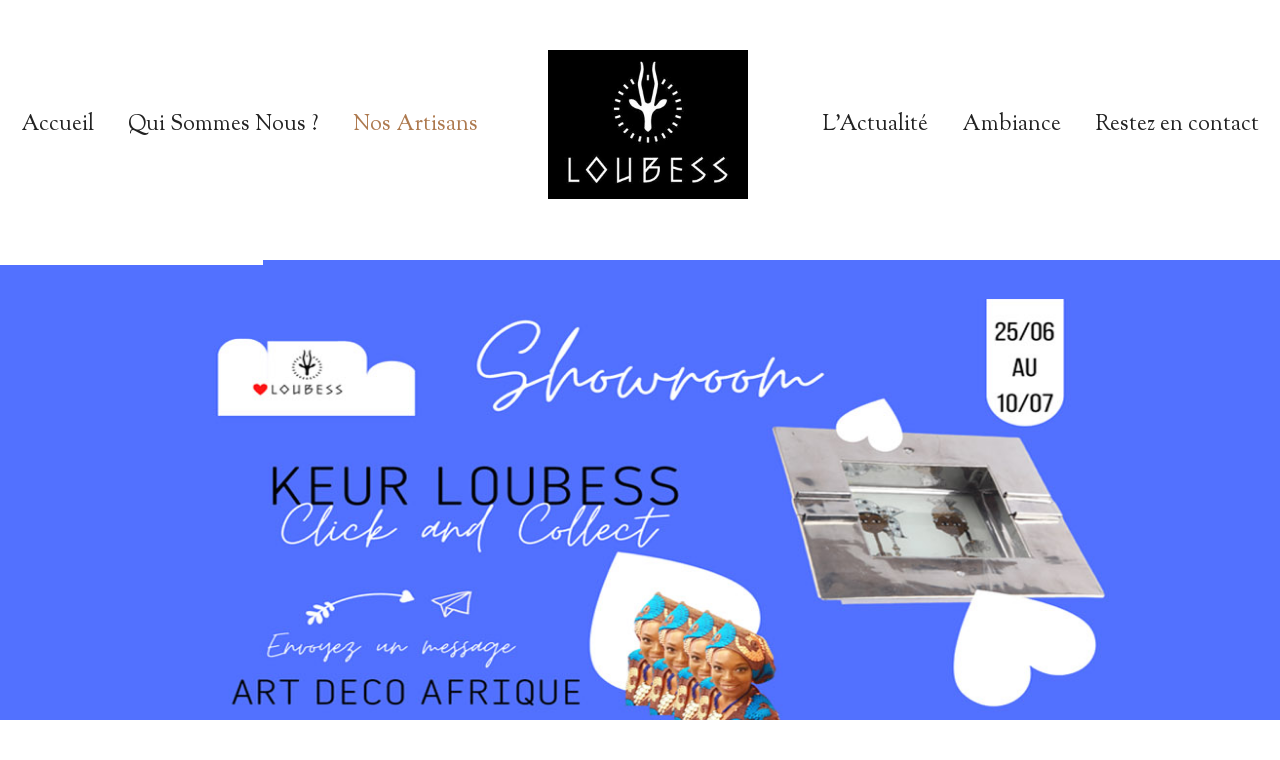

--- FILE ---
content_type: text/html; charset=UTF-8
request_url: https://loubess.com/les-artisans-africains-de-loubess/
body_size: 14043
content:

<!DOCTYPE html>
<!--[if lt IE 7 ]><html class="ie ie6 no-js" lang="fr-FR" id="html"> <![endif]-->
<!--[if IE 7 ]><html class="ie ie7 no-js" lang="fr-FR" id="html"> <![endif]-->
<!--[if IE 8 ]><html class="ie ie8 no-js" lang="fr-FR" id="html"> <![endif]-->
<!--[if (gte IE 9)|!(IE)]><!--><html class="no-js" lang="fr-FR" id="html"> <!--<![endif]-->
<head>

	<!-- Basic Page Needs
  ================================================== -->
	<meta charset="utf-8">
	    <meta http-equiv="X-UA-Compatible" content="IE=Edge"/> 
	<!-- Mobile Specific Metas
  ================================================== -->
    <meta name="viewport" content="width=device-width, initial-scale=1, maximum-scale=1, user-scalable=0"/> 

	<!--[if lt IE 9]>
    <script src="https://loubess.com/wp-content/themes/miao/js/html5shiv.js" type="text/javascript"></script>
    <![endif]-->

    <meta name='robots' content='index, follow, max-image-preview:large, max-snippet:-1, max-video-preview:-1' />

	<!-- This site is optimized with the Yoast SEO plugin v26.5 - https://yoast.com/wordpress/plugins/seo/ -->
	<title>Découvrez les artisants et créateurs africains déniches par Loubess</title>
	<meta name="description" content="Disponible en boutique, des créations africaines originales ( Bin-Bin, Chaises tissées, Bijoux, produits en métal recyclé, vanneries, tapis et nattes, etc.)" />
	<link rel="canonical" href="https://loubess.com/les-artisans-africains-de-loubess/" />
	<meta property="og:locale" content="fr_FR" />
	<meta property="og:type" content="article" />
	<meta property="og:title" content="Découvrez les artisants et créateurs africains déniches par Loubess" />
	<meta property="og:description" content="Disponible en boutique, des créations africaines originales ( Bin-Bin, Chaises tissées, Bijoux, produits en métal recyclé, vanneries, tapis et nattes, etc.)" />
	<meta property="og:url" content="https://loubess.com/les-artisans-africains-de-loubess/" />
	<meta property="og:site_name" content="Loubess - Magasin Africain sur Marseille" />
	<meta property="article:modified_time" content="2020-03-11T19:41:10+00:00" />
	<meta property="og:image" content="https://loubess.com/wp-content/uploads/2019/12/La-Vision-de-Loubess.jpg" />
	<meta property="og:image:width" content="1280" />
	<meta property="og:image:height" content="720" />
	<meta property="og:image:type" content="image/jpeg" />
	<meta name="twitter:card" content="summary_large_image" />
	<meta name="twitter:label1" content="Durée de lecture estimée" />
	<meta name="twitter:data1" content="1 minute" />
	<script type="application/ld+json" class="yoast-schema-graph">{"@context":"https://schema.org","@graph":[{"@type":"WebPage","@id":"https://loubess.com/les-artisans-africains-de-loubess/","url":"https://loubess.com/les-artisans-africains-de-loubess/","name":"Découvrez les artisants et créateurs africains déniches par Loubess","isPartOf":{"@id":"https://loubess.com/#website"},"primaryImageOfPage":{"@id":"https://loubess.com/les-artisans-africains-de-loubess/#primaryimage"},"image":{"@id":"https://loubess.com/les-artisans-africains-de-loubess/#primaryimage"},"thumbnailUrl":"https://loubess.com/wp-content/uploads/2019/12/La-Vision-de-Loubess.jpg","datePublished":"2020-02-25T08:48:10+00:00","dateModified":"2020-03-11T19:41:10+00:00","description":"Disponible en boutique, des créations africaines originales ( Bin-Bin, Chaises tissées, Bijoux, produits en métal recyclé, vanneries, tapis et nattes, etc.)","breadcrumb":{"@id":"https://loubess.com/les-artisans-africains-de-loubess/#breadcrumb"},"inLanguage":"fr-FR","potentialAction":[{"@type":"ReadAction","target":["https://loubess.com/les-artisans-africains-de-loubess/"]}]},{"@type":"ImageObject","inLanguage":"fr-FR","@id":"https://loubess.com/les-artisans-africains-de-loubess/#primaryimage","url":"https://loubess.com/wp-content/uploads/2019/12/La-Vision-de-Loubess.jpg","contentUrl":"https://loubess.com/wp-content/uploads/2019/12/La-Vision-de-Loubess.jpg","width":1280,"height":720},{"@type":"BreadcrumbList","@id":"https://loubess.com/les-artisans-africains-de-loubess/#breadcrumb","itemListElement":[{"@type":"ListItem","position":1,"name":"Accueil","item":"https://loubess.com/"},{"@type":"ListItem","position":2,"name":"Les Artisans Africains de Loubess"}]},{"@type":"WebSite","@id":"https://loubess.com/#website","url":"https://loubess.com/","name":"Loubess - Magasin Africain sur Marseille","description":"Inspiration artistique enrichie de cultures mixtes","potentialAction":[{"@type":"SearchAction","target":{"@type":"EntryPoint","urlTemplate":"https://loubess.com/?s={search_term_string}"},"query-input":{"@type":"PropertyValueSpecification","valueRequired":true,"valueName":"search_term_string"}}],"inLanguage":"fr-FR"}]}</script>
	<!-- / Yoast SEO plugin. -->


<link rel='dns-prefetch' href='//stats.wp.com' />
<link rel='dns-prefetch' href='//fonts.googleapis.com' />
<link rel="alternate" type="application/rss+xml" title="Loubess - Magasin Africain sur Marseille &raquo; Flux" href="https://loubess.com/feed/" />
<link rel="alternate" type="application/rss+xml" title="Loubess - Magasin Africain sur Marseille &raquo; Flux des commentaires" href="https://loubess.com/comments/feed/" />
<link rel="alternate" type="application/rss+xml" title="Loubess - Magasin Africain sur Marseille &raquo; Les Artisans Africains de Loubess Flux des commentaires" href="https://loubess.com/les-artisans-africains-de-loubess/feed/" />
<link rel="alternate" title="oEmbed (JSON)" type="application/json+oembed" href="https://loubess.com/wp-json/oembed/1.0/embed?url=https%3A%2F%2Floubess.com%2Fles-artisans-africains-de-loubess%2F" />
<link rel="alternate" title="oEmbed (XML)" type="text/xml+oembed" href="https://loubess.com/wp-json/oembed/1.0/embed?url=https%3A%2F%2Floubess.com%2Fles-artisans-africains-de-loubess%2F&#038;format=xml" />
<style id='wp-img-auto-sizes-contain-inline-css' type='text/css'>
img:is([sizes=auto i],[sizes^="auto," i]){contain-intrinsic-size:3000px 1500px}
/*# sourceURL=wp-img-auto-sizes-contain-inline-css */
</style>
<style id='wp-emoji-styles-inline-css' type='text/css'>

	img.wp-smiley, img.emoji {
		display: inline !important;
		border: none !important;
		box-shadow: none !important;
		height: 1em !important;
		width: 1em !important;
		margin: 0 0.07em !important;
		vertical-align: -0.1em !important;
		background: none !important;
		padding: 0 !important;
	}
/*# sourceURL=wp-emoji-styles-inline-css */
</style>
<link rel='stylesheet' id='wp-components-css' href='https://loubess.com/wp-includes/css/dist/components/style.min.css?ver=6.9' type='text/css' media='all' />
<link rel='stylesheet' id='wp-preferences-css' href='https://loubess.com/wp-includes/css/dist/preferences/style.min.css?ver=6.9' type='text/css' media='all' />
<link rel='stylesheet' id='wp-block-editor-css' href='https://loubess.com/wp-includes/css/dist/block-editor/style.min.css?ver=6.9' type='text/css' media='all' />
<link rel='stylesheet' id='wp-reusable-blocks-css' href='https://loubess.com/wp-includes/css/dist/reusable-blocks/style.min.css?ver=6.9' type='text/css' media='all' />
<link rel='stylesheet' id='wp-patterns-css' href='https://loubess.com/wp-includes/css/dist/patterns/style.min.css?ver=6.9' type='text/css' media='all' />
<link rel='stylesheet' id='wp-editor-css' href='https://loubess.com/wp-includes/css/dist/editor/style.min.css?ver=6.9' type='text/css' media='all' />
<link rel='stylesheet' id='lovage-blocks-style-css' href='https://loubess.com/wp-content/plugins/lovage-blocks/dist/blocks.style.build.css?ver=6.9' type='text/css' media='all' />
<link rel='stylesheet' id='lovage-blocks-fontawesome-style-css' href='https://loubess.com/wp-content/plugins/lovage-blocks/dist/fontawesome/css/all.min.css?ver=6.9' type='text/css' media='all' />
<link rel='stylesheet' id='contact-form-7-css' href='https://loubess.com/wp-content/plugins/contact-form-7/includes/css/styles.css?ver=6.1.4' type='text/css' media='all' />
<link rel='stylesheet' id='rs-plugin-settings-css' href='https://loubess.com/wp-content/plugins/revslider/public/assets/css/rs6.css?ver=6.1.3' type='text/css' media='all' />
<style id='rs-plugin-settings-inline-css' type='text/css'>
#rs-demo-id {}
/*# sourceURL=rs-plugin-settings-inline-css */
</style>
<link rel='stylesheet' id='simple-youtube-responsive-css' href='https://loubess.com/wp-content/plugins/simple-youtube-responsive/css/yt-responsive.css?ver=3.2.5' type='text/css' media='all' />
<link rel='stylesheet' id='siteorigin-panels-front-css' href='https://loubess.com/wp-content/plugins/siteorigin-panels/css/front-flex.min.css?ver=2.33.4' type='text/css' media='all' />
<link rel='stylesheet' id='style-css' href='https://loubess.com/wp-content/themes/miao/style.css' type='text/css' media='all' />
<link rel='stylesheet' id='skeleton1200-css' href='https://loubess.com/wp-content/themes/miao/assets/css/skeleton1200.css' type='text/css' media='all' />
<link rel='stylesheet' id='miao-reset-css' href='https://loubess.com/wp-content/themes/miao/assets/css/reset.css' type='text/css' media='all' />
<link rel='stylesheet' id='miao-main-css' href='https://loubess.com/wp-content/themes/miao/assets/css/main.css' type='text/css' media='all' />
<link rel='stylesheet' id='miao-javascript-css' href='https://loubess.com/wp-content/themes/miao/assets/css/javascript.css' type='text/css' media='all' />
<link rel='stylesheet' id='font-awesome-css' href='https://loubess.com/wp-content/themes/miao/assets/css/font-awesome/css/font-awesome.min.css' type='text/css' media='all' />
<link rel='stylesheet' id='miao-custom-css' href='https://loubess.com/wp-content/themes/miao/custom.css' type='text/css' media='all' />
<link rel='stylesheet' id='miao-responsive-css' href='https://loubess.com/wp-content/themes/miao/assets/css/responsive.css' type='text/css' media='all' />
<link rel='stylesheet' id='miao-default-fonts-css' href='https://fonts.googleapis.com/css?family=Open+Sans%3A300italic%2C400italic%2C600italic%2C700italic%2C800italic%2C400%2C300%2C600%2C700%2C800%7CSorts+Mill+Goudy%3A400%2C400italic%7CRoboto+Slab%3A400%2C700%2C300%2C100&#038;subset=latin%2Clatin-ext%2Cvietnamese%2Ccyrillic-ext%2Ccyrillic%2Cgreek%2Cgreek-ext' type='text/css' media='all' />
<link rel='stylesheet' id='newsletter-css' href='https://loubess.com/wp-content/plugins/newsletter/style.css?ver=9.0.9' type='text/css' media='all' />
<script type="text/javascript" src="https://loubess.com/wp-content/plugins/jquery-updater/js/jquery-3.7.1.min.js?ver=3.7.1" id="jquery-core-js"></script>
<script type="text/javascript" src="https://loubess.com/wp-content/plugins/jquery-updater/js/jquery-migrate-3.5.2.min.js?ver=3.5.2" id="jquery-migrate-js"></script>
<script type="text/javascript" src="https://loubess.com/wp-content/plugins/revslider/public/assets/js/revolution.tools.min.js?ver=6.0" id="tp-tools-js"></script>
<script type="text/javascript" src="https://loubess.com/wp-content/plugins/revslider/public/assets/js/rs6.min.js?ver=6.1.3" id="revmin-js"></script>
<script type="text/javascript" src="https://loubess.com/wp-content/themes/miao/assets/js/modernizr.custom.41385.js" id="modernizr-custom-js"></script>
<script type="text/javascript" src="https://loubess.com/wp-content/themes/miao/assets/js/jquery.easing.min.js" id="easing-js"></script>
<script type="text/javascript" src="https://loubess.com/wp-content/themes/miao/assets/js/animation.masonry.js" id="animation-masonry-js"></script>
<script type="text/javascript" src="https://loubess.com/wp-content/themes/miao/assets/js/jflickrfeed.min.js" id="jflickrfeed-js"></script>
<script type="text/javascript" src="https://loubess.com/wp-content/themes/miao/assets/js/jquery.colorbox.js" id="colorbox-js"></script>
<link rel="https://api.w.org/" href="https://loubess.com/wp-json/" /><link rel="alternate" title="JSON" type="application/json" href="https://loubess.com/wp-json/wp/v2/pages/10475" /><link rel="EditURI" type="application/rsd+xml" title="RSD" href="https://loubess.com/xmlrpc.php?rsd" />
<meta name="generator" content="WordPress 6.9" />
<link rel='shortlink' href='https://loubess.com/?p=10475' />
	<style>img#wpstats{display:none}</style>
		<link rel="apple-touch-icon" sizes="180x180" href="/wp-content/uploads/fbrfg/apple-touch-icon.png?v=PYqP56wnnA">
<link rel="icon" type="image/png" sizes="32x32" href="/wp-content/uploads/fbrfg/favicon-32x32.png?v=PYqP56wnnA">
<link rel="icon" type="image/png" sizes="16x16" href="/wp-content/uploads/fbrfg/favicon-16x16.png?v=PYqP56wnnA">
<link rel="manifest" href="/wp-content/uploads/fbrfg/site.webmanifest?v=PYqP56wnnA">
<link rel="mask-icon" href="/wp-content/uploads/fbrfg/safari-pinned-tab.svg?v=PYqP56wnnA" color="#5bbad5">
<link rel="shortcut icon" href="/wp-content/uploads/fbrfg/favicon.ico?v=PYqP56wnnA">
<meta name="msapplication-TileColor" content="#000000">
<meta name="msapplication-TileImage" content="/wp-content/uploads/fbrfg/mstile-144x144.png?v=PYqP56wnnA">
<meta name="msapplication-config" content="/wp-content/uploads/fbrfg/browserconfig.xml?v=PYqP56wnnA">
<meta name="theme-color" content="#ffffff"><!-- Analytics by WP Statistics - https://wp-statistics.com -->
<link rel="shortcut icon" href="https://loubess.com/wp-content/uploads/2020/04/favicon.png" type="image/x-icon">
<style type="text/css">
.logo a{background:url(https://loubess.com/wp-content/uploads/2019/12/Logo-Loubess-Marseille.jpg) no-repeat;width:300px;height:224px;}
#primary_menu ul li.logo a{width:150px;height:150px;}
@media only screen and (-Webkit-min-device-pixel-ratio: 1.5),
						only screen and ( min--moz-device-pixel-ratio: 1.5),
						only screen and (-o-min-device-pixel-ratio: 3/2),
						only screen and (min-device-pixel-ratio: 1.5) {
						  .logo a {
							background-image: url(https://loubess.com/wp-content/uploads/2019/12/Logo-Loubess-Marseille.jpg);
							background-size: 100%;
							background-position:center;
						  }
						}
</style>




		<style type="text/css">.recentcomments a{display:inline !important;padding:0 !important;margin:0 !important;}</style><meta name="generator" content="Powered by Slider Revolution 6.1.3 - responsive, Mobile-Friendly Slider Plugin for WordPress with comfortable drag and drop interface." />
<style media="all" id="siteorigin-panels-layouts-head">/* Layout 10475 */ #pgc-10475-0-0 , #pgc-10475-1-0 { width:100%;width:calc(100% - ( 0 * 30px ) ) } #pg-10475-0 , #pl-10475 .so-panel { margin-bottom:30px } #pl-10475 .so-panel:last-of-type { margin-bottom:0px } #pg-10475-0> .panel-row-style { margin:-20px auto -30px } #pg-10475-0.panel-has-style > .panel-row-style, #pg-10475-0.panel-no-style , #pg-10475-1.panel-has-style > .panel-row-style, #pg-10475-1.panel-no-style { -webkit-align-items:flex-start;align-items:flex-start } @media (max-width:780px){ #pg-10475-0.panel-no-style, #pg-10475-0.panel-has-style > .panel-row-style, #pg-10475-0 , #pg-10475-1.panel-no-style, #pg-10475-1.panel-has-style > .panel-row-style, #pg-10475-1 { -webkit-flex-direction:column;-ms-flex-direction:column;flex-direction:column } #pg-10475-0 > .panel-grid-cell , #pg-10475-0 > .panel-row-style > .panel-grid-cell , #pg-10475-1 > .panel-grid-cell , #pg-10475-1 > .panel-row-style > .panel-grid-cell { width:100%;margin-right:0 } #pl-10475 .panel-grid-cell { padding:0 } #pl-10475 .panel-grid .panel-grid-cell-empty { display:none } #pl-10475 .panel-grid .panel-grid-cell-mobile-last { margin-bottom:0px }  } </style><script type="text/javascript">function setREVStartSize(t){try{var h,e=document.getElementById(t.c).parentNode.offsetWidth;if(e=0===e||isNaN(e)?window.innerWidth:e,t.tabw=void 0===t.tabw?0:parseInt(t.tabw),t.thumbw=void 0===t.thumbw?0:parseInt(t.thumbw),t.tabh=void 0===t.tabh?0:parseInt(t.tabh),t.thumbh=void 0===t.thumbh?0:parseInt(t.thumbh),t.tabhide=void 0===t.tabhide?0:parseInt(t.tabhide),t.thumbhide=void 0===t.thumbhide?0:parseInt(t.thumbhide),t.mh=void 0===t.mh||""==t.mh||"auto"===t.mh?0:parseInt(t.mh,0),"fullscreen"===t.layout||"fullscreen"===t.l)h=Math.max(t.mh,window.innerHeight);else{for(var i in t.gw=Array.isArray(t.gw)?t.gw:[t.gw],t.rl)void 0!==t.gw[i]&&0!==t.gw[i]||(t.gw[i]=t.gw[i-1]);for(var i in t.gh=void 0===t.el||""===t.el||Array.isArray(t.el)&&0==t.el.length?t.gh:t.el,t.gh=Array.isArray(t.gh)?t.gh:[t.gh],t.rl)void 0!==t.gh[i]&&0!==t.gh[i]||(t.gh[i]=t.gh[i-1]);var r,a=new Array(t.rl.length),n=0;for(var i in t.tabw=t.tabhide>=e?0:t.tabw,t.thumbw=t.thumbhide>=e?0:t.thumbw,t.tabh=t.tabhide>=e?0:t.tabh,t.thumbh=t.thumbhide>=e?0:t.thumbh,t.rl)a[i]=t.rl[i]<window.innerWidth?0:t.rl[i];for(var i in r=a[0],a)r>a[i]&&0<a[i]&&(r=a[i],n=i);var d=e>t.gw[n]+t.tabw+t.thumbw?1:(e-(t.tabw+t.thumbw))/t.gw[n];h=t.gh[n]*d+(t.tabh+t.thumbh)}void 0===window.rs_init_css&&(window.rs_init_css=document.head.appendChild(document.createElement("style"))),document.getElementById(t.c).height=h,window.rs_init_css.innerHTML+="#"+t.c+"_wrapper { height: "+h+"px }"}catch(t){console.log("Failure at Presize of Slider:"+t)}};</script>
</head>
<body class="wp-singular page-template page-template-custom-template page-template-custom-template-php page page-id-10475 wp-theme-miao siteorigin-panels siteorigin-panels-before-js">
 
<!-- Pushy Menu -->
<nav class="pushy pushy-left">
    <ul>
        <li class="menu-item menu-item-type-custom menu-item-object-custom menu-item-home menu-item-10462"><a href="https://loubess.com//">Accueil</a></li>
<li class="menu-item menu-item-type-post_type menu-item-object-page menu-item-10463"><a href="https://loubess.com/qui-sommes-nous/">Qui Sommes Nous ?</a></li>
<li class="menu-item menu-item-type-post_type menu-item-object-page current-menu-item page_item page-item-10475 current_page_item menu-item-10480"><a href="https://loubess.com/les-artisans-africains-de-loubess/" aria-current="page">Nos Artisans</a></li>
<li class="menu-item menu-item-type-post_type menu-item-object-page menu-item-10474"><a href="https://loubess.com/toute-lactualite-de-la-boutique-loubess/">L&rsquo;Actualité</a></li>
<li class="menu-item menu-item-type-post_type menu-item-object-page menu-item-10464"><a href="https://loubess.com/ambiance/">Ambiance</a></li>
<li class="menu-item menu-item-type-post_type menu-item-object-page menu-item-10465"><a href="https://loubess.com/contactez-la-boutique-loubess/">Restez en contact</a></li>
    </ul>
</nav>

<!-- Site Overlay -->
<div class="site-overlay"></div> 
 <div id="body-container">
      <!--Top Bar-->
      <div id="topbar">
                    <!--Social Icons-->
	       <div class="social_icons">
		       <div class="social-icons clearfix">
</div>
		   </div>
		   <!--Menu button-->
           <div class="menu_button hide"><a href="javascript:void(0)"><i class="fa fa-bars"></i></a></div>

	                
	       <!--Tools-->
		   <div id="tools">
		     			 
			 			    
			 			 
			 		   
		   </div> 
      </div> 
           
	        <header id="top">
	      <!--LOGO-->
	      <div class="logo center"><a href="https://loubess.com">Loubess &#8211; Magasin Africain sur Marseille</a></div>
	      
	      <!--Primary Menu-->
	      <nav id="primary_menu" class="no_align">
		     <ul class="sf-menu">
			   <li id="menu-item-10462" class="menu-item menu-item-type-custom menu-item-object-custom menu-item-home"><a href="https://loubess.com//">Accueil</a></li>
<li id="menu-item-10463" class="menu-item menu-item-type-post_type menu-item-object-page"><a href="https://loubess.com/qui-sommes-nous/">Qui Sommes Nous ?</a></li>
<li id="menu-item-10480" class="menu-item menu-item-type-post_type menu-item-object-page current-menu-item page_item page-item-10475 current_page_item"><a href="https://loubess.com/les-artisans-africains-de-loubess/">Nos Artisans</a></li>
<li id="menu-item-10474" class="menu-item menu-item-type-post_type menu-item-object-page"><a href="https://loubess.com/toute-lactualite-de-la-boutique-loubess/">L&rsquo;Actualité</a></li>
<li id="menu-item-10464" class="menu-item menu-item-type-post_type menu-item-object-page"><a href="https://loubess.com/ambiance/">Ambiance</a></li>
<li id="menu-item-10465" class="menu-item menu-item-type-post_type menu-item-object-page"><a href="https://loubess.com/contactez-la-boutique-loubess/">Restez en contact</a></li>
			</ul>
	      </nav>
	      
      </header>
      
      	
<script>
// When the user scrolls down 80px from the top of the document, resize the navbar's padding and the logo's font size
window.onscroll = function() {scrollFunction()};

function scrollFunction() {
  if (document.body.scrollTop > 80 || document.documentElement.scrollTop > 80) {
	document.getElementById("primary_menu").style.cssText = "margin-top:-50px; background-color:white;";
    document.getElementById("logo").style.fontSize = "25px";
  } else {
	document.getElementById("primary_menu").style.cssText = "";
    document.getElementById("logo").style.fontSize = "35px";
  }
}
</script>	        
      
            <!--FullWidth Slider-->
      <div id="slider">
			<!-- START Home Slider REVOLUTION SLIDER 6.1.3 --><p class="rs-p-wp-fix"></p>
			<rs-module-wrap id="rev_slider_1_1_wrapper" data-source="gallery" data-aimg=""  style="background:#E9E9E9;padding:0;margin:0px auto;margin-top:0;margin-bottom:0;">
				<rs-module id="rev_slider_1_1" style="display:none;" data-version="6.1.3">
					<rs-slides>
						<rs-slide data-key="rs-9" data-title="KEur Loubess" data-anim="ei:d;eo:d;s:1000;r:0;t:fade;sl:0;">
							<img src="//loubess.com/wp-content/uploads/2021/06/keur-loubess-showroom-prive-2021.jpg" title="keur-loubess-showroom-prive-2021" width="1596" height="513" class="rev-slidebg" data-no-retina>
<!--
							--><a
								id="slider-1-slide-9-layer-3" 
								class="rs-layer"
								href="https://loubess.com/et-si-on-renouait-les-liens/" target="_self" rel="nofollow"
								data-type="shape"
								data-rsp_ch="on"
								data-xy="xo:-306px,-326px,-247px,-152px;yo:-1px,-1px,0,0;"
								data-text="w:normal;s:20,21,15,9;l:0,26,19,11;"
								data-dim="w:1590px,1696px,1288px,794px;h:505px,538px,408px,251px;"
								data-frame_999="o:0;st:w;"
								style="z-index:5;background-color:rgba(0,0,0,0);font-family:Roboto;"
							> 
							</a><!--
-->						</rs-slide>
						<rs-slide data-key="rs-1" data-title="Leave Yourself Wanting More" data-anim="ei:d;eo:d;s:600;r:0;t:fade;sl:7;">
							<img src="//loubess.com/wp-content/uploads/2019/12/loubess-boutique-africaine-marseille.jpg" alt="Présentation boutique Africaine Marseille" title="Présentation boutique Africaine Marseille" width="1596" height="513" data-bg="p:right top;" class="rev-slidebg" data-no-retina>
<!--
							--><rs-layer
								id="slider-1-slide-1-layer-0" 
								class="large_bg_black_miao"
								data-type="text"
								data-rsp_ch="on"
								data-xy="xo:-9px,-9px,-9px,-8px;yo:156px,156px,156px,359px;"
								data-text="s:34,34,34,21;l:40,40,40,25;a:center;"
								data-dim="w:592px,592px,592px,373px;"
								data-padding="t:10,10,10,6;r:20,20,20,13;b:15,15,15,9;l:20,20,20,13;"
								data-frame_0="y:bottom;"
								data-frame_1="x:0,0,0,0px;y:0,0,0,0px;st:500;sp:500;sR:500;"
								data-frame_999="o:1;st:w;sR:5350;"
								style="z-index:10;background-color:rgba(2,2,2,0);font-family:Open Sans;"
							>" Ouvrez les yeux & vos cœurs..." </br>
Bienvenue chez Loubess ! 
							</rs-layer><!--

							--><rs-layer
								id="slider-1-slide-1-layer-4" 
								class="large_bg_black_miao"
								data-type="text"
								data-rsp_ch="on"
								data-xy="xo:-16px,-16px,-16px,-251px;yo:253px,253px,253px,424px;"
								data-text="s:18;l:9;a:right;"
								data-dim="w:592;h:30px;"
								data-padding="t:10;r:20;b:15;l:20;"
								data-frame_0="y:bottom;"
								data-frame_1="st:500;sp:500;sR:190;"
								data-frame_999="o:1;st:w;sR:6320;"
								style="z-index:9;background-color:rgba(0,0,0,0);font-family:Open Sans;font-style:italic;"
							>Oumy K. 
							</rs-layer><!--

							--><rs-layer
								id="slider-1-slide-1-layer-7" 
								data-type="image"
								data-rsp_ch="on"
								data-xy="xo:6px,6px,4px,12px;yo:136px,145px,110px,356px;"
								data-text="w:normal;s:20,21,15,9;l:0,26,19,11;"
								data-dim="w:736px,785px,596px,437px;h:177px,188px,142px,105px;"
								data-frame_1="st:500;sp:500;sR:370;"
								data-frame_999="o:1;st:w;sR:130;"
								style="z-index:8;font-family:Roboto;"
							><img src="//loubess.com/wp-content/uploads/2019/12/background-slider-01.png" width="736" height="177" data-no-retina> 
							</rs-layer><!--
-->						</rs-slide>
					</rs-slides>
					<rs-progress style="height: 5px; background: #FFFFFF;"></rs-progress>
				</rs-module>
				<script type="text/javascript">
					setREVStartSize({c: 'rev_slider_1_1',rl:[1240,1024,778,480],el:[500,768,960,720],gw:[960,1024,778,480],gh:[500,768,960,720],layout:'fullwidth',mh:"500"});
					var	revapi1,
						tpj;
					jQuery(function() {
						tpj = jQuery;
						tpj.noConflict();
						if(tpj("#rev_slider_1_1").revolution == undefined){
							revslider_showDoubleJqueryError("#rev_slider_1_1");
						}else{
							revapi1 = tpj("#rev_slider_1_1").show().revolution({
								jsFileLocation:"//loubess.com/wp-content/plugins/revslider/public/assets/js/",
								sliderLayout:"fullwidth",
								visibilityLevels:"1240,1024,778,480",
								gridwidth:"960,1024,778,480",
								gridheight:"500,768,960,720",
								minHeight:500,
								spinner:"spinner0",
								editorheight:"500,768,960,720",
								responsiveLevels:"1240,1024,778,480",
								navigation: {
									mouseScrollNavigation:false,
									touch: {
										touchenabled:true
									}
								},
								fallbacks: {
									ignoreHeightChanges:"",
									allowHTML5AutoPlayOnAndroid:true
								},
							});
						}
						
					});
				</script>
			</rs-module-wrap>
			<!-- END REVOLUTION SLIDER -->
</div>
            
      <!--1200px Grid-->
      <div id="miao_content" class="container row">
          <!--Main Content-->
	      <div id="main">
	         <div id="pl-10475"  class="panel-layout" ><div id="pg-10475-0"  class="panel-grid panel-has-style" ><div class="panel-row-style panel-row-style-for-10475-0" ><div id="pgc-10475-0-0"  class="panel-grid-cell" ><div id="panel-10475-0-0-0" class="widget_text so-panel widget widget_custom_html panel-first-child" data-index="0" ><div class="textwidget custom-html-widget"><h5 class="titremep"><span>Les Artisans Africains de Loubess</span></h5>
</div></div><div id="panel-10475-0-0-1" class="so-panel widget widget_text" data-index="1" >			<div class="textwidget"><p>Lou&rsquo;Bess, tournée vers l’avenir, c&rsquo;est :</p>
<p>• S’engager à établir des relations durables avec des artisans et créateurs et ainsi participer au développement local,<br />
• Aller plus loin dans la valorisation du patrimoine et de la creativité africaine,<br />
• Être une passerelle entre vous, public d&rsquo;ici, et les artisans de là-bas,<br />
• Pouvoir vous proposer ces trésors originaux.</p>
<p>Découvrez note sélection d&rsquo;artistes artisans :</p>
</div>
		</div><div id="masonry_blogbuVt5Z" class="masonry_blog masry effect-2"><article id="post-9340" class="post grid three_columns">
				   <div class="thumbnail">
		    <a class="overlay" href="https://loubess.com/khady-diouf/"><i class="fa fa-link"></i></a><img fetchpriority="high" decoding="async" width="570" height="570" src="https://loubess.com/wp-content/uploads/2019/06/Notre-Reine-du-Bin-Bin-Khady-DIOUF.jpg" class="attachment-large size-large wp-post-image" alt="" srcset="https://loubess.com/wp-content/uploads/2019/06/Notre-Reine-du-Bin-Bin-Khady-DIOUF.jpg 570w, https://loubess.com/wp-content/uploads/2019/06/Notre-Reine-du-Bin-Bin-Khady-DIOUF-300x300.jpg 300w" sizes="(max-width: 570px) 100vw, 570px" /></div>  
				   <h4 class="entry-title"><a href="https://loubess.com/khady-diouf/" title="Notre Reine du Bin- Bin : </br>Khady DIOUF">Notre Reine du Bin- Bin : </br>Khady DIOUF</a></h4>
				   <div class="entry-meta post_meta"><span class="author"><i class="fa fa-user"></i><a href="https://loubess.com/author/oumy-k/" class="author">Oumy K</a></span><span class="date"><i class="fa fa-clock-o"></i>15 juin 2019</span><span class="category"><i class="fa fa-folder-o"></i>dans <a href="https://loubess.com/category/artisans/" rel="category tag">Artisans</a></span></div>
				   <div class="entry-content">Khady DIOUF, artisane de talent originaire de Dakar, elle est là reine du Bin-Bin en perles en métal, en verre, en bois, en pierre, ou en perles d’encens séchées.</div>
				   
				   <footer class="entry-tools">
		               <a href="#" class="comment-count"><i class="fa fa-comments"></i> 0</a>  
					    <a href="javascript:void(0);" class="share-post"><i class="fa fa-share"></i></a>
					    <a class="morelink" href="https://loubess.com/khady-diouf/">Lire la suite <i class="fa fa-long-arrow-right"></i></a>
					  </footer>
				  </article><article id="post-9262" class="post grid three_columns">
				   <div class="thumbnail">
		    <a class="overlay" href="https://loubess.com/bismark/"><i class="fa fa-link"></i></a><img decoding="async" width="570" height="570" src="https://loubess.com/wp-content/uploads/2019/05/bismark-artisan-loubess-marseille.jpg" class="attachment-large size-large wp-post-image" alt="" srcset="https://loubess.com/wp-content/uploads/2019/05/bismark-artisan-loubess-marseille.jpg 570w, https://loubess.com/wp-content/uploads/2019/05/bismark-artisan-loubess-marseille-300x300.jpg 300w" sizes="(max-width: 570px) 100vw, 570px" /></div>  
				   <h4 class="entry-title"><a href="https://loubess.com/bismark/" title="Créateur de chaises tissées : </br>Bismark">Créateur de chaises tissées : </br>Bismark</a></h4>
				   <div class="entry-meta post_meta"><span class="author"><i class="fa fa-user"></i><a href="https://loubess.com/author/oumy-k/" class="author">Oumy K</a></span><span class="date"><i class="fa fa-clock-o"></i>17 mai 2019</span><span class="category"><i class="fa fa-folder-o"></i>dans <a href="https://loubess.com/category/artisans/" rel="category tag">Artisans</a></span></div>
				   <div class="entry-content">Originaire du Ghana, Bismark réalise de nombreux objets sobres ou colorées (plateaux, boites, vide poche) et est un créateur de chaises tissées dans on atelier à 70km de Dakar.</div>
				   
				   <footer class="entry-tools">
		               <a href="#" class="comment-count"><i class="fa fa-comments"></i> 0</a>  
					    <a href="javascript:void(0);" class="share-post"><i class="fa fa-share"></i></a>
					    <a class="morelink" href="https://loubess.com/bismark/">Lire la suite <i class="fa fa-long-arrow-right"></i></a>
					  </footer>
				  </article><article id="post-9238" class="post grid three_columns">
				   <div class="thumbnail">
		    <a class="overlay" href="https://loubess.com/lart-de-la-recup/"><i class="fa fa-link"></i></a><img decoding="async" width="570" height="570" src="https://loubess.com/wp-content/uploads/2019/05/les-freres-diallo-artisans-africains-boutique-marseille.jpg" class="attachment-large size-large wp-post-image" alt="" srcset="https://loubess.com/wp-content/uploads/2019/05/les-freres-diallo-artisans-africains-boutique-marseille.jpg 570w, https://loubess.com/wp-content/uploads/2019/05/les-freres-diallo-artisans-africains-boutique-marseille-300x300.jpg 300w" sizes="(max-width: 570px) 100vw, 570px" /></div>  
				   <h4 class="entry-title"><a href="https://loubess.com/lart-de-la-recup/" title="Les 3 frères DIALLO : </br> Ibrahima, Ablaye, Mansour">Les 3 frères DIALLO : </br> Ibrahima, Ablaye, Mansour</a></h4>
				   <div class="entry-meta post_meta"><span class="author"><i class="fa fa-user"></i><a href="https://loubess.com/author/oumy-k/" class="author">Oumy K</a></span><span class="date"><i class="fa fa-clock-o"></i>15 mai 2019</span><span class="category"><i class="fa fa-folder-o"></i>dans <a href="https://loubess.com/category/artisans/" rel="category tag">Artisans</a></span></div>
				   <div class="entry-content">Ces frères vont révolutionner le Foratou Art – l’Art de la Récup’ ! Les canettes, capsules, les tôles, les invendus d’usine, les bidons, leurs couvercles… tout se recycle, tout se transforme !</div>
				   
				   <footer class="entry-tools">
		               <a href="#" class="comment-count"><i class="fa fa-comments"></i> 0</a>  
					    <a href="javascript:void(0);" class="share-post"><i class="fa fa-share"></i></a>
					    <a class="morelink" href="https://loubess.com/lart-de-la-recup/">Lire la suite <i class="fa fa-long-arrow-right"></i></a>
					  </footer>
				  </article></div><script type="text/javascript">
	     /*Masonry*/
	    new AnimOnScroll( document.getElementById( "masonry_blogbuVt5Z" ), {
			minDuration : 0.4,
			maxDuration : 0.7,
			viewportFactor : 0.2
	    } );
      </script><div class="alaya_pagenavi"></div></div></div></div><div id="pg-10475-1"  class="panel-grid panel-no-style" ><div id="pgc-10475-1-0"  class="panel-grid-cell" ><div id="panel-10475-1-0-0" class="widget_text so-panel widget widget_custom_html panel-first-child" data-index="3" ><div class="textwidget custom-html-widget"><h5 class="titremep"><span>Gardez le contact avec Loubess - Inscrivez vous à notre Newsletter</span></h5></div></div><div id="panel-10475-1-0-1" class="so-panel widget widget_newsletterwidget" data-index="4" ><div class="tnp tnp-subscription tnp-widget">
<form method="post" action="https://loubess.com/wp-admin/admin-ajax.php?action=tnp&amp;na=s">
<input type="hidden" name="nr" value="widget">
<input type="hidden" name="nlang" value="">
<div class="tnp-field tnp-field-firstname"><label for="tnp-1">Votre Prénom</label>
<input class="tnp-name" type="text" name="nn" id="tnp-1" value="" placeholder="" required></div>
<div class="tnp-field tnp-field-email"><label for="tnp-2">Votre Email</label>
<input class="tnp-email" type="email" name="ne" id="tnp-2" value="" placeholder="" required></div>
<div class="tnp-field tnp-privacy-field"><label><input type="checkbox" name="ny" required class="tnp-privacy"> En continuant, vous acceptez la politique de confidentialité</label></div><div class="tnp-field tnp-field-button" style="text-align: left"><input class="tnp-submit" type="submit" value="S&#039;abonner" style="">
</div>
</form>
</div>
</div><div id="panel-10475-1-0-2" class="so-panel widget widget_tag_cloud panel-last-child" data-index="5" ><h3 class="widget-title">Étiquettes</h3><div class="tagcloud"><a href="https://loubess.com/tag/apero/" class="tag-cloud-link tag-link-39 tag-link-position-1" style="font-size: 14pt;" aria-label="Apéro (3 éléments)">Apéro</a>
<a href="https://loubess.com/tag/artisan/" class="tag-cloud-link tag-link-41 tag-link-position-2" style="font-size: 20pt;" aria-label="artisan (7 éléments)">artisan</a>
<a href="https://loubess.com/tag/artisans-africains/" class="tag-cloud-link tag-link-57 tag-link-position-3" style="font-size: 16pt;" aria-label="artisans africains (4 éléments)">artisans africains</a>
<a href="https://loubess.com/tag/atelier-creation/" class="tag-cloud-link tag-link-40 tag-link-position-4" style="font-size: 8pt;" aria-label="atelier création (1 élément)">atelier création</a>
<a href="https://loubess.com/tag/bijoux/" class="tag-cloud-link tag-link-33 tag-link-position-5" style="font-size: 16pt;" aria-label="bijoux (4 éléments)">bijoux</a>
<a href="https://loubess.com/tag/bin-bin/" class="tag-cloud-link tag-link-42 tag-link-position-6" style="font-size: 11.6pt;" aria-label="bin-bin (2 éléments)">bin-bin</a>
<a href="https://loubess.com/tag/bonnes-affaires/" class="tag-cloud-link tag-link-29 tag-link-position-7" style="font-size: 14pt;" aria-label="bonnes affaires (3 éléments)">bonnes affaires</a>
<a href="https://loubess.com/tag/braderie/" class="tag-cloud-link tag-link-52 tag-link-position-8" style="font-size: 14pt;" aria-label="braderie (3 éléments)">braderie</a>
<a href="https://loubess.com/tag/cadeaux/" class="tag-cloud-link tag-link-31 tag-link-position-9" style="font-size: 8pt;" aria-label="cadeaux (1 élément)">cadeaux</a>
<a href="https://loubess.com/tag/chaises-tissees/" class="tag-cloud-link tag-link-45 tag-link-position-10" style="font-size: 11.6pt;" aria-label="chaises tissées (2 éléments)">chaises tissées</a>
<a href="https://loubess.com/tag/concert/" class="tag-cloud-link tag-link-34 tag-link-position-11" style="font-size: 22pt;" aria-label="concert (9 éléments)">concert</a>
<a href="https://loubess.com/tag/continuer/" class="tag-cloud-link tag-link-58 tag-link-position-12" style="font-size: 8pt;" aria-label="continuer (1 élément)">continuer</a>
<a href="https://loubess.com/tag/covid-19/" class="tag-cloud-link tag-link-54 tag-link-position-13" style="font-size: 11.6pt;" aria-label="covid-19 (2 éléments)">covid-19</a>
<a href="https://loubess.com/tag/creation/" class="tag-cloud-link tag-link-56 tag-link-position-14" style="font-size: 8pt;" aria-label="création (1 élément)">création</a>
<a href="https://loubess.com/tag/cultures/" class="tag-cloud-link tag-link-59 tag-link-position-15" style="font-size: 8pt;" aria-label="cultures (1 élément)">cultures</a>
<a href="https://loubess.com/tag/dakar/" class="tag-cloud-link tag-link-43 tag-link-position-16" style="font-size: 8pt;" aria-label="dakar (1 élément)">dakar</a>
<a href="https://loubess.com/tag/exposition/" class="tag-cloud-link tag-link-32 tag-link-position-17" style="font-size: 8pt;" aria-label="exposition (1 élément)">exposition</a>
<a href="https://loubess.com/tag/fermeture/" class="tag-cloud-link tag-link-49 tag-link-position-18" style="font-size: 11.6pt;" aria-label="fermeture (2 éléments)">fermeture</a>
<a href="https://loubess.com/tag/foire-de-marseille/" class="tag-cloud-link tag-link-50 tag-link-position-19" style="font-size: 8pt;" aria-label="foire de marseille (1 élément)">foire de marseille</a>
<a href="https://loubess.com/tag/futur/" class="tag-cloud-link tag-link-55 tag-link-position-20" style="font-size: 8pt;" aria-label="futur (1 élément)">futur</a>
<a href="https://loubess.com/tag/fete-de-la-musique/" class="tag-cloud-link tag-link-38 tag-link-position-21" style="font-size: 11.6pt;" aria-label="fête de la musique (2 éléments)">fête de la musique</a>
<a href="https://loubess.com/tag/ghana/" class="tag-cloud-link tag-link-44 tag-link-position-22" style="font-size: 8pt;" aria-label="ghana (1 élément)">ghana</a>
<a href="https://loubess.com/tag/keur-loubess/" class="tag-cloud-link tag-link-62 tag-link-position-23" style="font-size: 11.6pt;" aria-label="keur loubess (2 éléments)">keur loubess</a>
<a href="https://loubess.com/tag/liquidation/" class="tag-cloud-link tag-link-30 tag-link-position-24" style="font-size: 16pt;" aria-label="liquidation (4 éléments)">liquidation</a>
<a href="https://loubess.com/tag/marche-africain/" class="tag-cloud-link tag-link-36 tag-link-position-25" style="font-size: 17.6pt;" aria-label="marché africain (5 éléments)">marché africain</a>
<a href="https://loubess.com/tag/meditation/" class="tag-cloud-link tag-link-37 tag-link-position-26" style="font-size: 8pt;" aria-label="méditation (1 élément)">méditation</a>
<a href="https://loubess.com/tag/noel/" class="tag-cloud-link tag-link-47 tag-link-position-27" style="font-size: 11.6pt;" aria-label="Noël (2 éléments)">Noël</a>
<a href="https://loubess.com/tag/objets-exotiques/" class="tag-cloud-link tag-link-60 tag-link-position-28" style="font-size: 14pt;" aria-label="objets exotiques (3 éléments)">objets exotiques</a>
<a href="https://loubess.com/tag/recyclage/" class="tag-cloud-link tag-link-46 tag-link-position-29" style="font-size: 11.6pt;" aria-label="recyclage (2 éléments)">recyclage</a>
<a href="https://loubess.com/tag/soldes/" class="tag-cloud-link tag-link-51 tag-link-position-30" style="font-size: 8pt;" aria-label="soldes (1 élément)">soldes</a>
<a href="https://loubess.com/tag/souk/" class="tag-cloud-link tag-link-61 tag-link-position-31" style="font-size: 8pt;" aria-label="souk (1 élément)">souk</a>
<a href="https://loubess.com/tag/vacances/" class="tag-cloud-link tag-link-48 tag-link-position-32" style="font-size: 8pt;" aria-label="vacances (1 élément)">vacances</a>
<a href="https://loubess.com/tag/vernissage/" class="tag-cloud-link tag-link-35 tag-link-position-33" style="font-size: 8pt;" aria-label="vernissage (1 élément)">vernissage</a></div>
</div></div></div></div>          </div>
          
      </div>
      
      <!--Footer-->
      <footer id="footer">
        <div class="container">
	     <div class="copyright eight columns">
		      		        Copyright &copy; 2015 <a href="https://loubess.com" title="Loubess &#8211; Magasin Africain sur Marseille">Loubess &#8211; Magasin Africain sur Marseille</a>. Tout droits reserv&eacute;s.


<div id="footer-follower">

      <div id="root" class="suivre-loubess" style="visibility: visible;">
      	<div translate="no">
  <div class="loubess-share-buttons-container loubess-ui shr-no-print loubess-wrapped  loubess-block loubess-horizontal loubess-normal" style="">

    <div class="loubess-share-buttons-wrapper loubess-ui loubess-share-buttons-wrapper-with-headline">
      <div class="loubess-share-buttons-animation-wrapper ">
        <div class="loubess-share-buttons-heading loubess-custom">

        <ul class="loubess-share-buttons ">

          <li data-service="email_this" class="loubess-share-button dnd" style="display: list-item; cursor: move;" title="Envoyez par email">
            <div class="loubess-share-button-container shr-outline" aria-label="Mail to Email This" tabindex="0" role="button">
              <div class="loubess-share-button-sizing " style="">
              <a href="mailto:keurloubess@gmail.com">            	
                <i class="loubess-service-icon loubess-service-email_this loubess-service-default" style=""></i>
                <span class="loubess-share-button-verb" style="color:#fff!important">
                  <b>Mail</b>
                </span>
						</a>                
              </div>
            </div>
          </li>
          <li data-service="facebook" class="loubess-share-button loubess-has-shares dnd" style="display: list-item; cursor: move;" title="Facebook">
            <div class="loubess-share-button-container shr-outline" aria-label="Share to Facebook" tabindex="0" role="button">
              <div class="loubess-share-button-sizing " style="">
                <a href="https://www.facebook.com/Oumy.K.Loubess/" target="_blank"><i class="loubess-service-icon loubess-service-facebook loubess-service-default" style=""></i></a>
                <span class="loubess-share-button-verb" style="color:#fff!important">
                  <b>Share</b>
                </span>
              </div>
            </div>
          </li>
          <li data-service="facebook" class="loubess-share-button loubess-has-shares dnd" style="display: list-item; cursor: move;" title="Instagram">
            <div class="loubess-share-button-container shr-outline" aria-label="Suivez Loubess sur Instagram" tabindex="0" role="button">
              <div class="loubess-share-button-sizing " style="">
                <a href="https://www.instagram.com/loubessmarseille/" target="_blank"><i class="loubess-service-icon loubess-service-instagram loubess-service-default" style=""></i></a>
                <span class="loubess-share-button-verb" style="color:#fff!important">
                  <b>Share</b>
                </span>
              </div>
            </div>
          </li>
          <li data-service="pinterest" class="loubess-share-button loubess-has-shares dnd" style="display: list-item; cursor: move;" title="Pinterest">
            <div class="loubess-share-button-container shr-outline" aria-label="Pin to Pinterest" tabindex="0" role="button">
              <div class="loubess-share-button-sizing " style="">
                <a href="https://www.pinterest.fr/loubessmarseille/" target="_blank"><i class="loubess-service-icon loubess-service-pinterest loubess-service-default" style=""></i></a>
                <span class="loubess-share-button-verb" style="color:#fff!important">
                  <b>Pin</b>
                </span>
              </div>
            </div>
          </li>
          
      </ul>
      
      </div>
    </div>
  </div>
</div>
            
</div>

		      
	     </div>
	     <div class="footer_menu eight columns">
		    	     
		 </div>
        </div>
      </footer>
      
        
      <!--Side Tools-->
      <div id="side_tools">
          <a href="javascript:void(0);" class="up_btn" id="backtoTop"><i class="fa fa-arrow-up"></i></a>
	      
	      	      
	      	      
	      	      <a href="javascript:void(0);" class="user_btn"><i class="fa fa-user"></i></a>
	      	      
	            </div>
      
      <!--Popup-->
      <div id="popup_window" class="popup_content">
        <a href="javascript:void(0)" class="close_popup"><i class="fa fa-close"></i></a>
	    
	    	    
	    
	     	     
	     	     <!--Login-->
	     <div id="popup_login" class="popup_content">
		    <h3>Login<a href="https://loubess.com/wp-login.php?action=register">or register</a></h3>
		    <div class="content">
			  <form action="https://loubess.com/wp-login.php" method="post" name="loginform" class="popup_form">
		            <input type="text" name="log" id="log" class="u-full-width" placeholder="Username" value="" />
				    <input type="password" name="pwd" id="pwd" class="u-full-width" placeholder="Password" />
				  	<input type="submit" name="login" id="login_button" style="margin-top:10px;" class="button-primary" value="Login" />
				  	<input type="hidden" name="redirect_to" value="/les-artisans-africains-de-loubess/" />
			  </form>
		    </div>
	     </div>
	     	     
	     	     
	     	     
      </div>
      <div class="page_mask"></div>        
      </div><!--//body container-->
      
      <script type="speculationrules">
{"prefetch":[{"source":"document","where":{"and":[{"href_matches":"/*"},{"not":{"href_matches":["/wp-*.php","/wp-admin/*","/wp-content/uploads/*","/wp-content/*","/wp-content/plugins/*","/wp-content/themes/miao/*","/*\\?(.+)"]}},{"not":{"selector_matches":"a[rel~=\"nofollow\"]"}},{"not":{"selector_matches":".no-prefetch, .no-prefetch a"}}]},"eagerness":"conservative"}]}
</script>
<script type="text/javascript">
   var comment_title="COMMENT ON THIS POST";
   </script><link href="https://fonts.googleapis.com/css?family=Roboto:400%7COpen+Sans:400%2Citalic" rel="stylesheet" property="stylesheet" media="all" type="text/css" >

		<script type="text/javascript">
		if(typeof revslider_showDoubleJqueryError === "undefined") {
			function revslider_showDoubleJqueryError(sliderID) {
				var err = "<div class='rs_error_message_box'>";
				err += "<div class='rs_error_message_oops'>Oops...</div>";
				err += "<div class='rs_error_message_content'>";
				err += "You have some jquery.js library include that comes after the Slider Revolution files js inclusion.<br>";
				err += "To fix this, you can:<br>&nbsp;&nbsp;&nbsp; 1. Set 'Module General Options' ->  'jQuery & OutPut Filters' -> 'Put JS to Body' to on";
				err += "<br>&nbsp;&nbsp;&nbsp; 2. Find the double jQuery.js inclusion and remove it";
				err += "</div>";
			err += "</div>";
				jQuery(sliderID).show().html(err);
			}
		}
		</script>
<script type="text/javascript" src="https://loubess.com/wp-includes/js/dist/hooks.min.js?ver=dd5603f07f9220ed27f1" id="wp-hooks-js"></script>
<script type="text/javascript" src="https://loubess.com/wp-includes/js/dist/i18n.min.js?ver=c26c3dc7bed366793375" id="wp-i18n-js"></script>
<script type="text/javascript" id="wp-i18n-js-after">
/* <![CDATA[ */
wp.i18n.setLocaleData( { 'text direction\u0004ltr': [ 'ltr' ] } );
//# sourceURL=wp-i18n-js-after
/* ]]> */
</script>
<script type="text/javascript" src="https://loubess.com/wp-content/plugins/contact-form-7/includes/swv/js/index.js?ver=6.1.4" id="swv-js"></script>
<script type="text/javascript" id="contact-form-7-js-translations">
/* <![CDATA[ */
( function( domain, translations ) {
	var localeData = translations.locale_data[ domain ] || translations.locale_data.messages;
	localeData[""].domain = domain;
	wp.i18n.setLocaleData( localeData, domain );
} )( "contact-form-7", {"translation-revision-date":"2025-02-06 12:02:14+0000","generator":"GlotPress\/4.0.3","domain":"messages","locale_data":{"messages":{"":{"domain":"messages","plural-forms":"nplurals=2; plural=n > 1;","lang":"fr"},"This contact form is placed in the wrong place.":["Ce formulaire de contact est plac\u00e9 dans un mauvais endroit."],"Error:":["Erreur\u00a0:"]}},"comment":{"reference":"includes\/js\/index.js"}} );
//# sourceURL=contact-form-7-js-translations
/* ]]> */
</script>
<script type="text/javascript" id="contact-form-7-js-before">
/* <![CDATA[ */
var wpcf7 = {
    "api": {
        "root": "https:\/\/loubess.com\/wp-json\/",
        "namespace": "contact-form-7\/v1"
    }
};
//# sourceURL=contact-form-7-js-before
/* ]]> */
</script>
<script type="text/javascript" src="https://loubess.com/wp-content/plugins/contact-form-7/includes/js/index.js?ver=6.1.4" id="contact-form-7-js"></script>
<script type="text/javascript" src="https://loubess.com/wp-content/plugins/simple-youtube-responsive/js/yt-responsive.min.js?ver=3.2.5" id="simple-youtube-responsive-js"></script>
<script type="text/javascript" src="https://loubess.com/wp-content/themes/miao/assets/js/jquery.sticky.js" id="sticky-js"></script>
<script type="text/javascript" src="https://loubess.com/wp-content/themes/miao/assets/js/jquery.superfish.js" id="superfish-js"></script>
<script type="text/javascript" src="https://loubess.com/wp-content/themes/miao/assets/js/jquery.nicescroll.min.js" id="nicescroll-js"></script>
<script type="text/javascript" src="https://loubess.com/wp-content/themes/miao/assets/js/jquery.justifiedGallery.min.js" id="justifiedGallery-js"></script>
<script type="text/javascript" src="https://loubess.com/wp-content/themes/miao/assets/js/pushy.js" id="pushy-js"></script>
<script type="text/javascript" src="https://loubess.com/wp-content/themes/miao/assets/js/jquery.flexslider.js" id="flexslider-js"></script>
<script type="text/javascript" src="https://loubess.com/wp-content/themes/miao/assets/js/jquery.flexloader.js" id="flexloader-js"></script>
<script type="text/javascript" src="https://loubess.com/wp-content/themes/miao/assets/js/jquery.hoverdelay.js" id="hoverdelay-js"></script>
<script type="text/javascript" src="https://loubess.com/wp-includes/js/hoverIntent.min.js?ver=1.10.2" id="hoverIntent-js"></script>
<script type="text/javascript" src="https://loubess.com/wp-content/themes/miao/assets/js/jquery.miao.js" id="miao-js"></script>
<script type="text/javascript" id="newsletter-js-extra">
/* <![CDATA[ */
var newsletter_data = {"action_url":"https://loubess.com/wp-admin/admin-ajax.php"};
//# sourceURL=newsletter-js-extra
/* ]]> */
</script>
<script type="text/javascript" src="https://loubess.com/wp-content/plugins/newsletter/main.js?ver=9.0.9" id="newsletter-js"></script>
<script type="text/javascript" src="https://www.google.com/recaptcha/api.js?render=6Ley2uAUAAAAAFy-dHcc-DjA3jryW0b67IOieLF3&amp;ver=3.0" id="google-recaptcha-js"></script>
<script type="text/javascript" src="https://loubess.com/wp-includes/js/dist/vendor/wp-polyfill.min.js?ver=3.15.0" id="wp-polyfill-js"></script>
<script type="text/javascript" id="wpcf7-recaptcha-js-before">
/* <![CDATA[ */
var wpcf7_recaptcha = {
    "sitekey": "6Ley2uAUAAAAAFy-dHcc-DjA3jryW0b67IOieLF3",
    "actions": {
        "homepage": "homepage",
        "contactform": "contactform"
    }
};
//# sourceURL=wpcf7-recaptcha-js-before
/* ]]> */
</script>
<script type="text/javascript" src="https://loubess.com/wp-content/plugins/contact-form-7/modules/recaptcha/index.js?ver=6.1.4" id="wpcf7-recaptcha-js"></script>
<script type="text/javascript" id="jetpack-stats-js-before">
/* <![CDATA[ */
_stq = window._stq || [];
_stq.push([ "view", JSON.parse("{\"v\":\"ext\",\"blog\":\"187064510\",\"post\":\"10475\",\"tz\":\"1\",\"srv\":\"loubess.com\",\"j\":\"1:15.3.1\"}") ]);
_stq.push([ "clickTrackerInit", "187064510", "10475" ]);
//# sourceURL=jetpack-stats-js-before
/* ]]> */
</script>
<script type="text/javascript" src="https://stats.wp.com/e-202605.js" id="jetpack-stats-js" defer="defer" data-wp-strategy="defer"></script>
<script type="text/javascript" src="https://loubess.com/wp-includes/js/comment-reply.min.js?ver=6.9" id="comment-reply-js" async="async" data-wp-strategy="async" fetchpriority="low"></script>
<script id="wp-emoji-settings" type="application/json">
{"baseUrl":"https://s.w.org/images/core/emoji/17.0.2/72x72/","ext":".png","svgUrl":"https://s.w.org/images/core/emoji/17.0.2/svg/","svgExt":".svg","source":{"concatemoji":"https://loubess.com/wp-includes/js/wp-emoji-release.min.js?ver=6.9"}}
</script>
<script type="module">
/* <![CDATA[ */
/*! This file is auto-generated */
const a=JSON.parse(document.getElementById("wp-emoji-settings").textContent),o=(window._wpemojiSettings=a,"wpEmojiSettingsSupports"),s=["flag","emoji"];function i(e){try{var t={supportTests:e,timestamp:(new Date).valueOf()};sessionStorage.setItem(o,JSON.stringify(t))}catch(e){}}function c(e,t,n){e.clearRect(0,0,e.canvas.width,e.canvas.height),e.fillText(t,0,0);t=new Uint32Array(e.getImageData(0,0,e.canvas.width,e.canvas.height).data);e.clearRect(0,0,e.canvas.width,e.canvas.height),e.fillText(n,0,0);const a=new Uint32Array(e.getImageData(0,0,e.canvas.width,e.canvas.height).data);return t.every((e,t)=>e===a[t])}function p(e,t){e.clearRect(0,0,e.canvas.width,e.canvas.height),e.fillText(t,0,0);var n=e.getImageData(16,16,1,1);for(let e=0;e<n.data.length;e++)if(0!==n.data[e])return!1;return!0}function u(e,t,n,a){switch(t){case"flag":return n(e,"\ud83c\udff3\ufe0f\u200d\u26a7\ufe0f","\ud83c\udff3\ufe0f\u200b\u26a7\ufe0f")?!1:!n(e,"\ud83c\udde8\ud83c\uddf6","\ud83c\udde8\u200b\ud83c\uddf6")&&!n(e,"\ud83c\udff4\udb40\udc67\udb40\udc62\udb40\udc65\udb40\udc6e\udb40\udc67\udb40\udc7f","\ud83c\udff4\u200b\udb40\udc67\u200b\udb40\udc62\u200b\udb40\udc65\u200b\udb40\udc6e\u200b\udb40\udc67\u200b\udb40\udc7f");case"emoji":return!a(e,"\ud83e\u1fac8")}return!1}function f(e,t,n,a){let r;const o=(r="undefined"!=typeof WorkerGlobalScope&&self instanceof WorkerGlobalScope?new OffscreenCanvas(300,150):document.createElement("canvas")).getContext("2d",{willReadFrequently:!0}),s=(o.textBaseline="top",o.font="600 32px Arial",{});return e.forEach(e=>{s[e]=t(o,e,n,a)}),s}function r(e){var t=document.createElement("script");t.src=e,t.defer=!0,document.head.appendChild(t)}a.supports={everything:!0,everythingExceptFlag:!0},new Promise(t=>{let n=function(){try{var e=JSON.parse(sessionStorage.getItem(o));if("object"==typeof e&&"number"==typeof e.timestamp&&(new Date).valueOf()<e.timestamp+604800&&"object"==typeof e.supportTests)return e.supportTests}catch(e){}return null}();if(!n){if("undefined"!=typeof Worker&&"undefined"!=typeof OffscreenCanvas&&"undefined"!=typeof URL&&URL.createObjectURL&&"undefined"!=typeof Blob)try{var e="postMessage("+f.toString()+"("+[JSON.stringify(s),u.toString(),c.toString(),p.toString()].join(",")+"));",a=new Blob([e],{type:"text/javascript"});const r=new Worker(URL.createObjectURL(a),{name:"wpTestEmojiSupports"});return void(r.onmessage=e=>{i(n=e.data),r.terminate(),t(n)})}catch(e){}i(n=f(s,u,c,p))}t(n)}).then(e=>{for(const n in e)a.supports[n]=e[n],a.supports.everything=a.supports.everything&&a.supports[n],"flag"!==n&&(a.supports.everythingExceptFlag=a.supports.everythingExceptFlag&&a.supports[n]);var t;a.supports.everythingExceptFlag=a.supports.everythingExceptFlag&&!a.supports.flag,a.supports.everything||((t=a.source||{}).concatemoji?r(t.concatemoji):t.wpemoji&&t.twemoji&&(r(t.twemoji),r(t.wpemoji)))});
//# sourceURL=https://loubess.com/wp-includes/js/wp-emoji-loader.min.js
/* ]]> */
</script>
<script>document.body.className = document.body.className.replace("siteorigin-panels-before-js","");</script>    </body>
</html>

--- FILE ---
content_type: text/html; charset=utf-8
request_url: https://www.google.com/recaptcha/api2/anchor?ar=1&k=6Ley2uAUAAAAAFy-dHcc-DjA3jryW0b67IOieLF3&co=aHR0cHM6Ly9sb3ViZXNzLmNvbTo0NDM.&hl=en&v=N67nZn4AqZkNcbeMu4prBgzg&size=invisible&anchor-ms=20000&execute-ms=30000&cb=qqci1wv0gs8s
body_size: 48574
content:
<!DOCTYPE HTML><html dir="ltr" lang="en"><head><meta http-equiv="Content-Type" content="text/html; charset=UTF-8">
<meta http-equiv="X-UA-Compatible" content="IE=edge">
<title>reCAPTCHA</title>
<style type="text/css">
/* cyrillic-ext */
@font-face {
  font-family: 'Roboto';
  font-style: normal;
  font-weight: 400;
  font-stretch: 100%;
  src: url(//fonts.gstatic.com/s/roboto/v48/KFO7CnqEu92Fr1ME7kSn66aGLdTylUAMa3GUBHMdazTgWw.woff2) format('woff2');
  unicode-range: U+0460-052F, U+1C80-1C8A, U+20B4, U+2DE0-2DFF, U+A640-A69F, U+FE2E-FE2F;
}
/* cyrillic */
@font-face {
  font-family: 'Roboto';
  font-style: normal;
  font-weight: 400;
  font-stretch: 100%;
  src: url(//fonts.gstatic.com/s/roboto/v48/KFO7CnqEu92Fr1ME7kSn66aGLdTylUAMa3iUBHMdazTgWw.woff2) format('woff2');
  unicode-range: U+0301, U+0400-045F, U+0490-0491, U+04B0-04B1, U+2116;
}
/* greek-ext */
@font-face {
  font-family: 'Roboto';
  font-style: normal;
  font-weight: 400;
  font-stretch: 100%;
  src: url(//fonts.gstatic.com/s/roboto/v48/KFO7CnqEu92Fr1ME7kSn66aGLdTylUAMa3CUBHMdazTgWw.woff2) format('woff2');
  unicode-range: U+1F00-1FFF;
}
/* greek */
@font-face {
  font-family: 'Roboto';
  font-style: normal;
  font-weight: 400;
  font-stretch: 100%;
  src: url(//fonts.gstatic.com/s/roboto/v48/KFO7CnqEu92Fr1ME7kSn66aGLdTylUAMa3-UBHMdazTgWw.woff2) format('woff2');
  unicode-range: U+0370-0377, U+037A-037F, U+0384-038A, U+038C, U+038E-03A1, U+03A3-03FF;
}
/* math */
@font-face {
  font-family: 'Roboto';
  font-style: normal;
  font-weight: 400;
  font-stretch: 100%;
  src: url(//fonts.gstatic.com/s/roboto/v48/KFO7CnqEu92Fr1ME7kSn66aGLdTylUAMawCUBHMdazTgWw.woff2) format('woff2');
  unicode-range: U+0302-0303, U+0305, U+0307-0308, U+0310, U+0312, U+0315, U+031A, U+0326-0327, U+032C, U+032F-0330, U+0332-0333, U+0338, U+033A, U+0346, U+034D, U+0391-03A1, U+03A3-03A9, U+03B1-03C9, U+03D1, U+03D5-03D6, U+03F0-03F1, U+03F4-03F5, U+2016-2017, U+2034-2038, U+203C, U+2040, U+2043, U+2047, U+2050, U+2057, U+205F, U+2070-2071, U+2074-208E, U+2090-209C, U+20D0-20DC, U+20E1, U+20E5-20EF, U+2100-2112, U+2114-2115, U+2117-2121, U+2123-214F, U+2190, U+2192, U+2194-21AE, U+21B0-21E5, U+21F1-21F2, U+21F4-2211, U+2213-2214, U+2216-22FF, U+2308-230B, U+2310, U+2319, U+231C-2321, U+2336-237A, U+237C, U+2395, U+239B-23B7, U+23D0, U+23DC-23E1, U+2474-2475, U+25AF, U+25B3, U+25B7, U+25BD, U+25C1, U+25CA, U+25CC, U+25FB, U+266D-266F, U+27C0-27FF, U+2900-2AFF, U+2B0E-2B11, U+2B30-2B4C, U+2BFE, U+3030, U+FF5B, U+FF5D, U+1D400-1D7FF, U+1EE00-1EEFF;
}
/* symbols */
@font-face {
  font-family: 'Roboto';
  font-style: normal;
  font-weight: 400;
  font-stretch: 100%;
  src: url(//fonts.gstatic.com/s/roboto/v48/KFO7CnqEu92Fr1ME7kSn66aGLdTylUAMaxKUBHMdazTgWw.woff2) format('woff2');
  unicode-range: U+0001-000C, U+000E-001F, U+007F-009F, U+20DD-20E0, U+20E2-20E4, U+2150-218F, U+2190, U+2192, U+2194-2199, U+21AF, U+21E6-21F0, U+21F3, U+2218-2219, U+2299, U+22C4-22C6, U+2300-243F, U+2440-244A, U+2460-24FF, U+25A0-27BF, U+2800-28FF, U+2921-2922, U+2981, U+29BF, U+29EB, U+2B00-2BFF, U+4DC0-4DFF, U+FFF9-FFFB, U+10140-1018E, U+10190-1019C, U+101A0, U+101D0-101FD, U+102E0-102FB, U+10E60-10E7E, U+1D2C0-1D2D3, U+1D2E0-1D37F, U+1F000-1F0FF, U+1F100-1F1AD, U+1F1E6-1F1FF, U+1F30D-1F30F, U+1F315, U+1F31C, U+1F31E, U+1F320-1F32C, U+1F336, U+1F378, U+1F37D, U+1F382, U+1F393-1F39F, U+1F3A7-1F3A8, U+1F3AC-1F3AF, U+1F3C2, U+1F3C4-1F3C6, U+1F3CA-1F3CE, U+1F3D4-1F3E0, U+1F3ED, U+1F3F1-1F3F3, U+1F3F5-1F3F7, U+1F408, U+1F415, U+1F41F, U+1F426, U+1F43F, U+1F441-1F442, U+1F444, U+1F446-1F449, U+1F44C-1F44E, U+1F453, U+1F46A, U+1F47D, U+1F4A3, U+1F4B0, U+1F4B3, U+1F4B9, U+1F4BB, U+1F4BF, U+1F4C8-1F4CB, U+1F4D6, U+1F4DA, U+1F4DF, U+1F4E3-1F4E6, U+1F4EA-1F4ED, U+1F4F7, U+1F4F9-1F4FB, U+1F4FD-1F4FE, U+1F503, U+1F507-1F50B, U+1F50D, U+1F512-1F513, U+1F53E-1F54A, U+1F54F-1F5FA, U+1F610, U+1F650-1F67F, U+1F687, U+1F68D, U+1F691, U+1F694, U+1F698, U+1F6AD, U+1F6B2, U+1F6B9-1F6BA, U+1F6BC, U+1F6C6-1F6CF, U+1F6D3-1F6D7, U+1F6E0-1F6EA, U+1F6F0-1F6F3, U+1F6F7-1F6FC, U+1F700-1F7FF, U+1F800-1F80B, U+1F810-1F847, U+1F850-1F859, U+1F860-1F887, U+1F890-1F8AD, U+1F8B0-1F8BB, U+1F8C0-1F8C1, U+1F900-1F90B, U+1F93B, U+1F946, U+1F984, U+1F996, U+1F9E9, U+1FA00-1FA6F, U+1FA70-1FA7C, U+1FA80-1FA89, U+1FA8F-1FAC6, U+1FACE-1FADC, U+1FADF-1FAE9, U+1FAF0-1FAF8, U+1FB00-1FBFF;
}
/* vietnamese */
@font-face {
  font-family: 'Roboto';
  font-style: normal;
  font-weight: 400;
  font-stretch: 100%;
  src: url(//fonts.gstatic.com/s/roboto/v48/KFO7CnqEu92Fr1ME7kSn66aGLdTylUAMa3OUBHMdazTgWw.woff2) format('woff2');
  unicode-range: U+0102-0103, U+0110-0111, U+0128-0129, U+0168-0169, U+01A0-01A1, U+01AF-01B0, U+0300-0301, U+0303-0304, U+0308-0309, U+0323, U+0329, U+1EA0-1EF9, U+20AB;
}
/* latin-ext */
@font-face {
  font-family: 'Roboto';
  font-style: normal;
  font-weight: 400;
  font-stretch: 100%;
  src: url(//fonts.gstatic.com/s/roboto/v48/KFO7CnqEu92Fr1ME7kSn66aGLdTylUAMa3KUBHMdazTgWw.woff2) format('woff2');
  unicode-range: U+0100-02BA, U+02BD-02C5, U+02C7-02CC, U+02CE-02D7, U+02DD-02FF, U+0304, U+0308, U+0329, U+1D00-1DBF, U+1E00-1E9F, U+1EF2-1EFF, U+2020, U+20A0-20AB, U+20AD-20C0, U+2113, U+2C60-2C7F, U+A720-A7FF;
}
/* latin */
@font-face {
  font-family: 'Roboto';
  font-style: normal;
  font-weight: 400;
  font-stretch: 100%;
  src: url(//fonts.gstatic.com/s/roboto/v48/KFO7CnqEu92Fr1ME7kSn66aGLdTylUAMa3yUBHMdazQ.woff2) format('woff2');
  unicode-range: U+0000-00FF, U+0131, U+0152-0153, U+02BB-02BC, U+02C6, U+02DA, U+02DC, U+0304, U+0308, U+0329, U+2000-206F, U+20AC, U+2122, U+2191, U+2193, U+2212, U+2215, U+FEFF, U+FFFD;
}
/* cyrillic-ext */
@font-face {
  font-family: 'Roboto';
  font-style: normal;
  font-weight: 500;
  font-stretch: 100%;
  src: url(//fonts.gstatic.com/s/roboto/v48/KFO7CnqEu92Fr1ME7kSn66aGLdTylUAMa3GUBHMdazTgWw.woff2) format('woff2');
  unicode-range: U+0460-052F, U+1C80-1C8A, U+20B4, U+2DE0-2DFF, U+A640-A69F, U+FE2E-FE2F;
}
/* cyrillic */
@font-face {
  font-family: 'Roboto';
  font-style: normal;
  font-weight: 500;
  font-stretch: 100%;
  src: url(//fonts.gstatic.com/s/roboto/v48/KFO7CnqEu92Fr1ME7kSn66aGLdTylUAMa3iUBHMdazTgWw.woff2) format('woff2');
  unicode-range: U+0301, U+0400-045F, U+0490-0491, U+04B0-04B1, U+2116;
}
/* greek-ext */
@font-face {
  font-family: 'Roboto';
  font-style: normal;
  font-weight: 500;
  font-stretch: 100%;
  src: url(//fonts.gstatic.com/s/roboto/v48/KFO7CnqEu92Fr1ME7kSn66aGLdTylUAMa3CUBHMdazTgWw.woff2) format('woff2');
  unicode-range: U+1F00-1FFF;
}
/* greek */
@font-face {
  font-family: 'Roboto';
  font-style: normal;
  font-weight: 500;
  font-stretch: 100%;
  src: url(//fonts.gstatic.com/s/roboto/v48/KFO7CnqEu92Fr1ME7kSn66aGLdTylUAMa3-UBHMdazTgWw.woff2) format('woff2');
  unicode-range: U+0370-0377, U+037A-037F, U+0384-038A, U+038C, U+038E-03A1, U+03A3-03FF;
}
/* math */
@font-face {
  font-family: 'Roboto';
  font-style: normal;
  font-weight: 500;
  font-stretch: 100%;
  src: url(//fonts.gstatic.com/s/roboto/v48/KFO7CnqEu92Fr1ME7kSn66aGLdTylUAMawCUBHMdazTgWw.woff2) format('woff2');
  unicode-range: U+0302-0303, U+0305, U+0307-0308, U+0310, U+0312, U+0315, U+031A, U+0326-0327, U+032C, U+032F-0330, U+0332-0333, U+0338, U+033A, U+0346, U+034D, U+0391-03A1, U+03A3-03A9, U+03B1-03C9, U+03D1, U+03D5-03D6, U+03F0-03F1, U+03F4-03F5, U+2016-2017, U+2034-2038, U+203C, U+2040, U+2043, U+2047, U+2050, U+2057, U+205F, U+2070-2071, U+2074-208E, U+2090-209C, U+20D0-20DC, U+20E1, U+20E5-20EF, U+2100-2112, U+2114-2115, U+2117-2121, U+2123-214F, U+2190, U+2192, U+2194-21AE, U+21B0-21E5, U+21F1-21F2, U+21F4-2211, U+2213-2214, U+2216-22FF, U+2308-230B, U+2310, U+2319, U+231C-2321, U+2336-237A, U+237C, U+2395, U+239B-23B7, U+23D0, U+23DC-23E1, U+2474-2475, U+25AF, U+25B3, U+25B7, U+25BD, U+25C1, U+25CA, U+25CC, U+25FB, U+266D-266F, U+27C0-27FF, U+2900-2AFF, U+2B0E-2B11, U+2B30-2B4C, U+2BFE, U+3030, U+FF5B, U+FF5D, U+1D400-1D7FF, U+1EE00-1EEFF;
}
/* symbols */
@font-face {
  font-family: 'Roboto';
  font-style: normal;
  font-weight: 500;
  font-stretch: 100%;
  src: url(//fonts.gstatic.com/s/roboto/v48/KFO7CnqEu92Fr1ME7kSn66aGLdTylUAMaxKUBHMdazTgWw.woff2) format('woff2');
  unicode-range: U+0001-000C, U+000E-001F, U+007F-009F, U+20DD-20E0, U+20E2-20E4, U+2150-218F, U+2190, U+2192, U+2194-2199, U+21AF, U+21E6-21F0, U+21F3, U+2218-2219, U+2299, U+22C4-22C6, U+2300-243F, U+2440-244A, U+2460-24FF, U+25A0-27BF, U+2800-28FF, U+2921-2922, U+2981, U+29BF, U+29EB, U+2B00-2BFF, U+4DC0-4DFF, U+FFF9-FFFB, U+10140-1018E, U+10190-1019C, U+101A0, U+101D0-101FD, U+102E0-102FB, U+10E60-10E7E, U+1D2C0-1D2D3, U+1D2E0-1D37F, U+1F000-1F0FF, U+1F100-1F1AD, U+1F1E6-1F1FF, U+1F30D-1F30F, U+1F315, U+1F31C, U+1F31E, U+1F320-1F32C, U+1F336, U+1F378, U+1F37D, U+1F382, U+1F393-1F39F, U+1F3A7-1F3A8, U+1F3AC-1F3AF, U+1F3C2, U+1F3C4-1F3C6, U+1F3CA-1F3CE, U+1F3D4-1F3E0, U+1F3ED, U+1F3F1-1F3F3, U+1F3F5-1F3F7, U+1F408, U+1F415, U+1F41F, U+1F426, U+1F43F, U+1F441-1F442, U+1F444, U+1F446-1F449, U+1F44C-1F44E, U+1F453, U+1F46A, U+1F47D, U+1F4A3, U+1F4B0, U+1F4B3, U+1F4B9, U+1F4BB, U+1F4BF, U+1F4C8-1F4CB, U+1F4D6, U+1F4DA, U+1F4DF, U+1F4E3-1F4E6, U+1F4EA-1F4ED, U+1F4F7, U+1F4F9-1F4FB, U+1F4FD-1F4FE, U+1F503, U+1F507-1F50B, U+1F50D, U+1F512-1F513, U+1F53E-1F54A, U+1F54F-1F5FA, U+1F610, U+1F650-1F67F, U+1F687, U+1F68D, U+1F691, U+1F694, U+1F698, U+1F6AD, U+1F6B2, U+1F6B9-1F6BA, U+1F6BC, U+1F6C6-1F6CF, U+1F6D3-1F6D7, U+1F6E0-1F6EA, U+1F6F0-1F6F3, U+1F6F7-1F6FC, U+1F700-1F7FF, U+1F800-1F80B, U+1F810-1F847, U+1F850-1F859, U+1F860-1F887, U+1F890-1F8AD, U+1F8B0-1F8BB, U+1F8C0-1F8C1, U+1F900-1F90B, U+1F93B, U+1F946, U+1F984, U+1F996, U+1F9E9, U+1FA00-1FA6F, U+1FA70-1FA7C, U+1FA80-1FA89, U+1FA8F-1FAC6, U+1FACE-1FADC, U+1FADF-1FAE9, U+1FAF0-1FAF8, U+1FB00-1FBFF;
}
/* vietnamese */
@font-face {
  font-family: 'Roboto';
  font-style: normal;
  font-weight: 500;
  font-stretch: 100%;
  src: url(//fonts.gstatic.com/s/roboto/v48/KFO7CnqEu92Fr1ME7kSn66aGLdTylUAMa3OUBHMdazTgWw.woff2) format('woff2');
  unicode-range: U+0102-0103, U+0110-0111, U+0128-0129, U+0168-0169, U+01A0-01A1, U+01AF-01B0, U+0300-0301, U+0303-0304, U+0308-0309, U+0323, U+0329, U+1EA0-1EF9, U+20AB;
}
/* latin-ext */
@font-face {
  font-family: 'Roboto';
  font-style: normal;
  font-weight: 500;
  font-stretch: 100%;
  src: url(//fonts.gstatic.com/s/roboto/v48/KFO7CnqEu92Fr1ME7kSn66aGLdTylUAMa3KUBHMdazTgWw.woff2) format('woff2');
  unicode-range: U+0100-02BA, U+02BD-02C5, U+02C7-02CC, U+02CE-02D7, U+02DD-02FF, U+0304, U+0308, U+0329, U+1D00-1DBF, U+1E00-1E9F, U+1EF2-1EFF, U+2020, U+20A0-20AB, U+20AD-20C0, U+2113, U+2C60-2C7F, U+A720-A7FF;
}
/* latin */
@font-face {
  font-family: 'Roboto';
  font-style: normal;
  font-weight: 500;
  font-stretch: 100%;
  src: url(//fonts.gstatic.com/s/roboto/v48/KFO7CnqEu92Fr1ME7kSn66aGLdTylUAMa3yUBHMdazQ.woff2) format('woff2');
  unicode-range: U+0000-00FF, U+0131, U+0152-0153, U+02BB-02BC, U+02C6, U+02DA, U+02DC, U+0304, U+0308, U+0329, U+2000-206F, U+20AC, U+2122, U+2191, U+2193, U+2212, U+2215, U+FEFF, U+FFFD;
}
/* cyrillic-ext */
@font-face {
  font-family: 'Roboto';
  font-style: normal;
  font-weight: 900;
  font-stretch: 100%;
  src: url(//fonts.gstatic.com/s/roboto/v48/KFO7CnqEu92Fr1ME7kSn66aGLdTylUAMa3GUBHMdazTgWw.woff2) format('woff2');
  unicode-range: U+0460-052F, U+1C80-1C8A, U+20B4, U+2DE0-2DFF, U+A640-A69F, U+FE2E-FE2F;
}
/* cyrillic */
@font-face {
  font-family: 'Roboto';
  font-style: normal;
  font-weight: 900;
  font-stretch: 100%;
  src: url(//fonts.gstatic.com/s/roboto/v48/KFO7CnqEu92Fr1ME7kSn66aGLdTylUAMa3iUBHMdazTgWw.woff2) format('woff2');
  unicode-range: U+0301, U+0400-045F, U+0490-0491, U+04B0-04B1, U+2116;
}
/* greek-ext */
@font-face {
  font-family: 'Roboto';
  font-style: normal;
  font-weight: 900;
  font-stretch: 100%;
  src: url(//fonts.gstatic.com/s/roboto/v48/KFO7CnqEu92Fr1ME7kSn66aGLdTylUAMa3CUBHMdazTgWw.woff2) format('woff2');
  unicode-range: U+1F00-1FFF;
}
/* greek */
@font-face {
  font-family: 'Roboto';
  font-style: normal;
  font-weight: 900;
  font-stretch: 100%;
  src: url(//fonts.gstatic.com/s/roboto/v48/KFO7CnqEu92Fr1ME7kSn66aGLdTylUAMa3-UBHMdazTgWw.woff2) format('woff2');
  unicode-range: U+0370-0377, U+037A-037F, U+0384-038A, U+038C, U+038E-03A1, U+03A3-03FF;
}
/* math */
@font-face {
  font-family: 'Roboto';
  font-style: normal;
  font-weight: 900;
  font-stretch: 100%;
  src: url(//fonts.gstatic.com/s/roboto/v48/KFO7CnqEu92Fr1ME7kSn66aGLdTylUAMawCUBHMdazTgWw.woff2) format('woff2');
  unicode-range: U+0302-0303, U+0305, U+0307-0308, U+0310, U+0312, U+0315, U+031A, U+0326-0327, U+032C, U+032F-0330, U+0332-0333, U+0338, U+033A, U+0346, U+034D, U+0391-03A1, U+03A3-03A9, U+03B1-03C9, U+03D1, U+03D5-03D6, U+03F0-03F1, U+03F4-03F5, U+2016-2017, U+2034-2038, U+203C, U+2040, U+2043, U+2047, U+2050, U+2057, U+205F, U+2070-2071, U+2074-208E, U+2090-209C, U+20D0-20DC, U+20E1, U+20E5-20EF, U+2100-2112, U+2114-2115, U+2117-2121, U+2123-214F, U+2190, U+2192, U+2194-21AE, U+21B0-21E5, U+21F1-21F2, U+21F4-2211, U+2213-2214, U+2216-22FF, U+2308-230B, U+2310, U+2319, U+231C-2321, U+2336-237A, U+237C, U+2395, U+239B-23B7, U+23D0, U+23DC-23E1, U+2474-2475, U+25AF, U+25B3, U+25B7, U+25BD, U+25C1, U+25CA, U+25CC, U+25FB, U+266D-266F, U+27C0-27FF, U+2900-2AFF, U+2B0E-2B11, U+2B30-2B4C, U+2BFE, U+3030, U+FF5B, U+FF5D, U+1D400-1D7FF, U+1EE00-1EEFF;
}
/* symbols */
@font-face {
  font-family: 'Roboto';
  font-style: normal;
  font-weight: 900;
  font-stretch: 100%;
  src: url(//fonts.gstatic.com/s/roboto/v48/KFO7CnqEu92Fr1ME7kSn66aGLdTylUAMaxKUBHMdazTgWw.woff2) format('woff2');
  unicode-range: U+0001-000C, U+000E-001F, U+007F-009F, U+20DD-20E0, U+20E2-20E4, U+2150-218F, U+2190, U+2192, U+2194-2199, U+21AF, U+21E6-21F0, U+21F3, U+2218-2219, U+2299, U+22C4-22C6, U+2300-243F, U+2440-244A, U+2460-24FF, U+25A0-27BF, U+2800-28FF, U+2921-2922, U+2981, U+29BF, U+29EB, U+2B00-2BFF, U+4DC0-4DFF, U+FFF9-FFFB, U+10140-1018E, U+10190-1019C, U+101A0, U+101D0-101FD, U+102E0-102FB, U+10E60-10E7E, U+1D2C0-1D2D3, U+1D2E0-1D37F, U+1F000-1F0FF, U+1F100-1F1AD, U+1F1E6-1F1FF, U+1F30D-1F30F, U+1F315, U+1F31C, U+1F31E, U+1F320-1F32C, U+1F336, U+1F378, U+1F37D, U+1F382, U+1F393-1F39F, U+1F3A7-1F3A8, U+1F3AC-1F3AF, U+1F3C2, U+1F3C4-1F3C6, U+1F3CA-1F3CE, U+1F3D4-1F3E0, U+1F3ED, U+1F3F1-1F3F3, U+1F3F5-1F3F7, U+1F408, U+1F415, U+1F41F, U+1F426, U+1F43F, U+1F441-1F442, U+1F444, U+1F446-1F449, U+1F44C-1F44E, U+1F453, U+1F46A, U+1F47D, U+1F4A3, U+1F4B0, U+1F4B3, U+1F4B9, U+1F4BB, U+1F4BF, U+1F4C8-1F4CB, U+1F4D6, U+1F4DA, U+1F4DF, U+1F4E3-1F4E6, U+1F4EA-1F4ED, U+1F4F7, U+1F4F9-1F4FB, U+1F4FD-1F4FE, U+1F503, U+1F507-1F50B, U+1F50D, U+1F512-1F513, U+1F53E-1F54A, U+1F54F-1F5FA, U+1F610, U+1F650-1F67F, U+1F687, U+1F68D, U+1F691, U+1F694, U+1F698, U+1F6AD, U+1F6B2, U+1F6B9-1F6BA, U+1F6BC, U+1F6C6-1F6CF, U+1F6D3-1F6D7, U+1F6E0-1F6EA, U+1F6F0-1F6F3, U+1F6F7-1F6FC, U+1F700-1F7FF, U+1F800-1F80B, U+1F810-1F847, U+1F850-1F859, U+1F860-1F887, U+1F890-1F8AD, U+1F8B0-1F8BB, U+1F8C0-1F8C1, U+1F900-1F90B, U+1F93B, U+1F946, U+1F984, U+1F996, U+1F9E9, U+1FA00-1FA6F, U+1FA70-1FA7C, U+1FA80-1FA89, U+1FA8F-1FAC6, U+1FACE-1FADC, U+1FADF-1FAE9, U+1FAF0-1FAF8, U+1FB00-1FBFF;
}
/* vietnamese */
@font-face {
  font-family: 'Roboto';
  font-style: normal;
  font-weight: 900;
  font-stretch: 100%;
  src: url(//fonts.gstatic.com/s/roboto/v48/KFO7CnqEu92Fr1ME7kSn66aGLdTylUAMa3OUBHMdazTgWw.woff2) format('woff2');
  unicode-range: U+0102-0103, U+0110-0111, U+0128-0129, U+0168-0169, U+01A0-01A1, U+01AF-01B0, U+0300-0301, U+0303-0304, U+0308-0309, U+0323, U+0329, U+1EA0-1EF9, U+20AB;
}
/* latin-ext */
@font-face {
  font-family: 'Roboto';
  font-style: normal;
  font-weight: 900;
  font-stretch: 100%;
  src: url(//fonts.gstatic.com/s/roboto/v48/KFO7CnqEu92Fr1ME7kSn66aGLdTylUAMa3KUBHMdazTgWw.woff2) format('woff2');
  unicode-range: U+0100-02BA, U+02BD-02C5, U+02C7-02CC, U+02CE-02D7, U+02DD-02FF, U+0304, U+0308, U+0329, U+1D00-1DBF, U+1E00-1E9F, U+1EF2-1EFF, U+2020, U+20A0-20AB, U+20AD-20C0, U+2113, U+2C60-2C7F, U+A720-A7FF;
}
/* latin */
@font-face {
  font-family: 'Roboto';
  font-style: normal;
  font-weight: 900;
  font-stretch: 100%;
  src: url(//fonts.gstatic.com/s/roboto/v48/KFO7CnqEu92Fr1ME7kSn66aGLdTylUAMa3yUBHMdazQ.woff2) format('woff2');
  unicode-range: U+0000-00FF, U+0131, U+0152-0153, U+02BB-02BC, U+02C6, U+02DA, U+02DC, U+0304, U+0308, U+0329, U+2000-206F, U+20AC, U+2122, U+2191, U+2193, U+2212, U+2215, U+FEFF, U+FFFD;
}

</style>
<link rel="stylesheet" type="text/css" href="https://www.gstatic.com/recaptcha/releases/N67nZn4AqZkNcbeMu4prBgzg/styles__ltr.css">
<script nonce="HENsutmdRlNmUvjPDypcNA" type="text/javascript">window['__recaptcha_api'] = 'https://www.google.com/recaptcha/api2/';</script>
<script type="text/javascript" src="https://www.gstatic.com/recaptcha/releases/N67nZn4AqZkNcbeMu4prBgzg/recaptcha__en.js" nonce="HENsutmdRlNmUvjPDypcNA">
      
    </script></head>
<body><div id="rc-anchor-alert" class="rc-anchor-alert"></div>
<input type="hidden" id="recaptcha-token" value="[base64]">
<script type="text/javascript" nonce="HENsutmdRlNmUvjPDypcNA">
      recaptcha.anchor.Main.init("[\x22ainput\x22,[\x22bgdata\x22,\x22\x22,\[base64]/[base64]/[base64]/[base64]/[base64]/[base64]/KGcoTywyNTMsTy5PKSxVRyhPLEMpKTpnKE8sMjUzLEMpLE8pKSxsKSksTykpfSxieT1mdW5jdGlvbihDLE8sdSxsKXtmb3IobD0odT1SKEMpLDApO08+MDtPLS0pbD1sPDw4fFooQyk7ZyhDLHUsbCl9LFVHPWZ1bmN0aW9uKEMsTyl7Qy5pLmxlbmd0aD4xMDQ/[base64]/[base64]/[base64]/[base64]/[base64]/[base64]/[base64]\\u003d\x22,\[base64]\x22,\x22wooAbMKdYcKzMTDDimDDmsKvJ8OGa8O6asKqUnFzw7o2wosdw4hFcsO2w43CqU3DpsODw4PCn8KYw7DCi8KMw47CjMOgw7/DvClxXnhYbcKuwrQUe3jCsgTDviLCvsKPD8Kow5IIY8KhN8K5TcKeVl12JcOvDE94EzDChSvDmhZ1I8OHw5DDqMO+w48QD3zDqWYkwqDDpwPCh1BtworDhsKKNQDDnUPCk8OsNmPDo0vCrcOhP8ORW8K+w5/DtsKAwps/w6fCt8Odeg7CqTDCiXfCjUNqw6HDhEA6dGwHDMO1ecK5w7nDvMKaEsOIwpEGJMOLwoXDgMKGw6rDnMKgwpfCji/CnBrCill/MFnDjyvClAXCiMOlIcKJfVIvCEvChMOYEGPDtsOuw7LDqMOlDQMfwqfDhT3DrcK8w75Bw4oqBsK2EMKkYMK8LzfDknjClsOqNExbw7d5woB0woXDqm05fkc9N8Orw6FjXjHCjcKuSsKmF8Kxw4Bfw6PDlwfCmknCtzXDgMKFHsK8GXpYGCxKQ8KlCMOwF8OtJ2Quw5/Ctn/DqsOGQsKFwp3CkcOzwrpvYMK8wo3CgQzCtMKBwqzCixV7wqlew6jCrsK0w6DCim3DmSU4wrvCrsKqw4IMwqvDsS0ewpnChWxJHsO/LMOnw6t+w6lmw6rCmMOKEA9mw6xfw43CmX7DkHbDkVHDk20Ew5lySsKmQW/DuwoCdXAwWcKEwpfCmA5lw6LDisO7w5zDrHFHNXkOw7zDomPDj0UvJy5fTsK5wqwEesObw7TDhAsyDMOQwrvCisKYc8OfDcOZwphKSsOGHRg/SMOyw7XCj8KxwrFrw6EBX37CtCbDv8KAw5DDl8OhIztRYWo9A1XDjUbCti/[base64]/eMKrw7xbBwvDnMKUw5bCm8KaT8OrwoA6XSkgQx3CnDzCksOpEcKPf2/[base64]/[base64]/Dkz7DsknCs8K/w5vDt8KILH7DsCsSwrIKw455wpoxwolhe8KjNF1eClrCjsK1w6lkwokzNMKWw65xw47DmkPCr8O8XMKpw5/Cs8KMTsK6worCtMO4T8OWNMKbw53ChMKdwqsjw68iwrPDjiIRwrrCuybDlsO+wqJcw4fCrcONUHXDs8OgEBPDr03CicKjOgjCiMOLw7vDvkAGwrFsw5VoMMK0FWNjVh0sw59FwpHDnSkPFsOHOcKSdcO4w7XCjMOTNS7CmMOYXMKWPcKTwpw/w6tDwoLDqsKkw611w5rDmsKowo4FwqPDh1HCkAoGwr4awqtdw5nDkw8AGsKjw4HDgsOedEgha8Klw45Uw63CrVA8wp/DtsOLwqvCtcOqwozCusOoIMKTwpRzwq49wo91w5vCmxsKw6fCohzCoGbDhDcIQ8OQwrFSw5pdNcOxw5HDi8K5X27CpGVzYhvCrcOaMMKJwrXDlh/Cj1IVYsKDw7pjw7VPFysiw7LDmcKRY8KADMKxwp1swrDDp2fDqcKNJzXDiQ3Cq8O8wqUxPSbDrmBDwqRSw4oNLU7DhsK4w7N9DjLCmcKtZHXDm2QwwpvCgiDCi2XDvjMMwqLDtxnDjBtzEkBJw4DCjg/[base64]/[base64]/[base64]/B8K4w41sRMKaB8OiwrnDrlTCgcOqwrQOY8OpQDEbDMOQw43CnsOKw7/Cm3J2w6pcwp3CmEYaHRpEw6PCug/Ds1cTSjopFBdhw5bDnx9xKS9PasKMw7Y/w77CrcO/[base64]/ClSlKwovCncO9w7NzLsOvwozDkUUuBcKBABjCukDCs0odwpjCtsKgHlBpw7bDii/CnMOyPMK3w7w0wqABw7g9TsOzP8O7w4jDisK+PwJUwo/DrsKnw7sUdcOCw4PCtyLCgsKcw4oVw5XCosKyworCocKEw6vDs8Kpw4V5w4PDv8OtTHonacKSwqDDiMOKw7VPOn8Zwr1/ZGXClDXDgsO0w53CsMKLe8KITAHDsHE2wo5hw6QDwqfCgWvCtcOaTynCulvDpMKPw6zDl1zDrhjCisOmwq5sDiLCjEwJwrBHw5F6w7pBJMOYMg1Sw5/[base64]/DnVZUw7bCisKxKiFgw6wGwqBVwqLDicKDw4DCrMKtQThRw68UwodhPFLCkcKhw6p1wpdewqknRSfDscK4ADQ7LhPCrsKeHMOKwoXDosO5UMKUw6ImJsKgwowOwp/DtsKuSkVjwqVpw71+wr4yw4/CqcKFXcKaw5B8cQrCijADw4IwLhscwpRww6DDosODwpDDt8Kyw5oQwrZlGn/[base64]/KMKHcXEvQcKWOGXDljZQwpwvwovDgsOZfcOKOMOXwq9Vw5/[base64]/CqRDDsMK4wo3CqsOBwqoJVsObwq8lTsKzdcKoScKpwobDuzR9w6hXYGEkB2BlbxjDtcKEBRvDh8OfYsOOw5zCjwPDuMKxND87HsKiZx8QQcOkajHDrC0sH8Kew7/CkcKbPAvDqkjDmMO7wo7Cm8OtUcKVw5XCuCfCmcKkw79Iw4YoHSLDqx02wplzwrVQAEEtwonCjcKwSsOMC1LDim0cwovDsMOYw4/DoU1dw6LDl8KfRMKDfA59SxfDvCYTYsKpwrrDpHMzOwJFBl7CiWfDniYjwpI7IF3CtxjDpGtoNMKmw5HDjnfCisKbTylLw71lIGlUw43CiMOQwqQiw4Alw7Vdw73Dux0cK1vDiEcJV8K/[base64]/w7wRw4/CvcKMdhPCiMKYU8OLPcKURsO2TsKaLcOAwpLCpFVawpR6VMO3LcKmw5xRw4haUMOWbMKbUMOTAMKBw5knD3fCmEjDqMOFwonCsMOyb8KJw7vDtMKBw5hVMMO/[base64]/Drzgmw4TCp8OXHz85AybCjCvCj8KMw5zCkcKqwohAA1USwrjDvzzDncKXWGd6wqLCm8Kww6RBMF8Qw63Dh0LDnsOKwpMyY8OvQsKbw6DDtE/[base64]/Dr8KtwqtUasOlw78IVcOUwrfDlcOXwrFrV8KQwpNbwojCswjChMKRwrlBB8KDJXZ/wp/Cj8KhGcKbZnJDR8ODw6NvVMK4RMKrw6g3JzodTsO4HMKPwqlzDcO/[base64]/Drx3CuMOKMsKoXsK4w6IOwqPCjw0aGcKjw6A5w5p3wpRuwoFiwq9Aw6DDkMK3cy3Di1R+UwDCv1DCnho7WCUhwpYsw7DDssO3wrIvZMK1NUl2YMOJDsKAYsKgwoNqwrJXRsObJUJzwoPCmMOGwoPDtzVUWHjCoxJkBMKxZnbCsgPDsnDChMKTe8OZwo/[base64]/DtQjCmCXDgsK4BcOzwoEGZCfCikDDiwzCmhPDhXgkwqZpwqBMw4HCogvDuB/Cj8OeT3XDlXXDmcOyA8KcOhl+D2fCgVVtwpDCosKUw53CisKkwpzDgSHDhk7DsGnCix/[base64]/Dpl9qw6fDqsKHFMOFE8KUSTtrw6sTwojDu8O8woxEDMOhwplcd8Otw7QDw5UsKDMfw7LCjMOiwpXCmMK4fcOWw5Mpw5TDr8K0wrw8wpohwqfCtksTcTDDtsK2Z8O6w5tNQMO+bsKVRW7DgsOUbRIow5rCrsO1RMKkE2XDsTHChsKhcMKSAsOlWcOywpAmw6/[base64]/CmcKmbzrCoVofw43CnifClCpbCUjClzUPKQ9JHcKOw7bCmhnDo8KPVkYDwrl7wrDCt04KOMKTZRvDmDVGw6LCtEZHWcKXw5/[base64]/[base64]/CscKxCxvDkHnCiMORGMOKfMOIw5LDksKsWFwAd1HCrnwYPsOYecKSRWgEQksVw6lXwpvDkcOhezAHTMOGwoTDqMKZMMOQwqnDksKoBXvDkgNYw7MJDX5Gw4dsw5bCvcK/E8KaeT8PRcKWwpAGR0hMR0zDgsOfw5E8w6XDoibDsSA2cih+wqdKwoTCscOjw4Mdw4/CrgjCjMKmNMODw5bDssO2VErDiEbCv8O2w6x2dVYZwp8rwpoowoLCl0bDrnIML8OwXxh8wpPCggnCssOhCcKNLMOzR8KZw5nCksONw6dnPGpow4nCscKzw5rDncKowrc1YsKbCsOHw5d5w57Dr3/Ck8OAw4rDm3jCs0tpF1TCqsKOwo5Qw47Di13CnMKLSMKHCMK+w5bDhMOLw6VRwqDClw/[base64]/Dt8Knw5nCoD1fw43ClcKfw5ExNcOPFcO+IsObSCJ3T8O1w4PCpH0ZSsOJfk4yQgTCjXvDtcKpNkRMw7/[base64]/CqF3CssOWZT7CtjnDnsOQw4R7O8OafcKDM8KxBDjDvMOyY8O8AsO3ZcKlwrTDlcKPczlTw7nCtsOqCELCqMOpF8KKKcOzwqpGwpZ6V8Kuw7bDt8KqTsOEGiHCvErCvsOxwpcpwoF6w7lOw5nCnnLDmkfCoTfCjx7Dn8Ojf8O3wrrCjsOCw77DgcKbw5TCjlcgFcK7JE/Ds10uw5jCoz5Mw5lHYFDCuTDDgW3Co8OYIMOyJsOERsOjNRtAJS00wrNkSsKcw6TClHsuw5Qhw4vDlMKOQcKUw5hQw5PDlizCnHg/AwTDk2nCsiwjw5lbw69waH/CmcOgw7jCgsKMw5Uhw7HDo8KUw4ZEwrBGY8OQK8K4NcK4a8OWw43Dv8OUwoTDgcKTf1gXMnZNwpLDh8O3ElzCtBNtVsOeZsOiw7DCpcOTQcO/AsOqwpHCoMOXw5zDmsODH3lKw4Ruw6sVFMOmWMO7QMOWwpteDsKbHxTDvFLDhsKkw681V3jCiiDDrsK+TsOpUcOmPsOhw717LsKjbnQUWzXDtkrDp8Kcw6RUPwXDiyhyCywgXkwHO8Okw7nCqMOVD8K0UBFoTF/[base64]/[base64]/DvnPCqBTDt8KNCVzCsMK0w7/DtjwYw7rCqsO5GCvCuXt3WcOKSDDDh0Q4F1FVCcOuPH0Vb2fDrGnDhGfDvsKlw73DmsOiWMO2alfDt8KSOVF4A8OEw7NnBUbDlURCJMKEw5XCsMO/[base64]/UDvCoMKtI3YZwpREwphFVsKeQcOUwps6w5TCnMONw5ZYwqZgw6A1EX/[base64]/DkcKGVxdxPywiw5VRwqAFwoPDm2PCrMKWw5M0I8KdwrrCqEHCixPDhcKEW0jDqh9gDjXDnMKBZi4gYljCocO7U1NLQ8O7w6RnF8Ocw7jCoDjDk29+wqEhGGVDw5sGA3zDqyfCpS3DocOow5vCnSgsf2vCrXAZw6PCs8K4Pkt6G0TDqjoFXsK4wo/[base64]/DsUpWI8O6w4fDpjzDrhvDo8OCw71mwp9VBllqwpjDr8Kdw53CpgN3w5fDhsKSwqhcRXZJwrbDhznDrj5nw4nDvy7DqG1ww6TDgw3CjUIQwoHCkWjDhcODL8O0B8KdwqjDrkfCtcORIMONYn5VwrLDtm/CmsKmwo3DtMKFb8Ojwo/DpV1uR8KawoPDkMKGT8Odw7LCtMKYPcOKwr0nw7pHVh4hccOpQsK/wrd9wqUAwr5/EltpNT/[base64]/DrcKGBMOPwrFbMsOmw4HDmMO1QRHCj8Oaw4B/w4/DvsOIcCUCM8KSwrPCusKjwpgwBW1HLWp2wrXCjcOywoTDrMK/[base64]/CssOhw5s8Lg0TDcKzBA9NGlk3wrjDv2zCryVlYx8ew6LCmzp/w5fClGpmw4rDryHDkcKjD8KjCHJMwr7CgMKTw6HDk8O7w4DDuMOvwrzDvMK7wpjDhGbCkHdKw6RtwpfCimXDiMK3H30nVFMFw5YTGlx/wowiesOlIz1JVC3DnsKUw6HDpsKpwqNDw4BHwq8/VXnDjXXCkMKGTTx5wp9IXMOGKsK/wq85aMKYwoQ3w5pBAV9uw5Yjw4swRcOZKGvCvDLCk38bw6LDjsOBwqHCqcKPw7TDv0PCmF/Dn8K/QMKSw6DCmMKUQcOkw63CljslwqsNbcKcw5ESwqpuwoTCssKkI8KrwqBywqwubhDDg8OBwrDDqxoBwrDDmMKNN8OXwpQTwqnDh37DncKnw5/ChMK1HATDlgzCjcOiwqAYw6zDoMKtwoJ2w4M8HHvCu2LCrHnDosKLIsKSwqEiMz3DgMO/[base64]/DjTBVLcK2wr3DjcO5wq7Ck8KoGirDlWjDmsOzE8Osw6ZMbW0GcD3Dh3Rxw7XDv3plNsOLwrjCgcOccg8awrAEwrzDvzjDiGkDwrUTRsKbJhEmw6bDrHLCqx16XW7CsxJPY8OxK8KdwpTChhAOwrYpYsO9w6/CkMK7P8KSwq3Dk8KdwrUYw6YFSsO3wrrDnsKNRB9jWsOXVsOqBcO9woBGU1Rlwrc/wooUbB9fKTrDkBhvLcKCN3ohbh44w4xiNcKRw4PCnsODMSQPw4xSesKiB8OFwrYic3/CkWotZsKydCrDrMOcPcOlwrVxAcKCw4LDgjM+w7Bfw7JkZMOQBAzDgMOuHcKiwrPDkcOFwqAmaT/CkF/DmjIswpAjw4HChcOmSxzDoMO1E2DDncO/YsKGXgvCvCxJw7EawprCjD8eF8O5FjNqwpglQMKTwovDgGHCqF3DlQ7DnMKRw4rDq8KhBsOTT2Bfw7wIYWRdYMOFZUvDvcKNEMKFw6ofAB/DqjE9H1XDnsKUw7MRS8KMQApWw64xwrwMwqtLw7/Cn2/CmcKXKQw2WMOfYsOWI8KbflBqwqLDhlgqw5A+XRHCkMOnwqIYWlYvw6Qnwp7CisKJIMKOXBY0fk3Cq8KbRcOiNsODcik0GkDCtMKGTsOzw6nCgCDCiXZlPWTDgyMSf3oBw4/DkSHDhB/DtkPCtcOhwpXDj8OTGcO7OsO/woZzWS9AfMKewojCosK6VsO8IkJYGcOQw7Fnw7nDr2FwwrnDm8O2wrYEw7F/w5XCnijDhmTDlx7CtsO7ZcOQUhlkwonDg2PDixYsdmjCgyPDtsOpwpnDtcOBZ0Fsw4bDqcOmdWvCtsO7w6xYw5VhJsKCEcO5eMO1wqlLG8Oxw7V3w53Cn3xdFG9cIcO8woFubsOXSRozLRoLacKyc8OfwoAAwrkEw5VRdcOWLcKNfcOCZEHCgA9iw4sCw7/DosKJRTZJasKHwoAQLUfDilfCuTrDmxBaMAzCjDoXf8K/K8KxbXjCncKfwqHDjV/Cu8OGwqN9MBppwp5rw4TCpDFUwqbCgAU4bzrCscKdJAIbw5AEwrtlw5LCjQQgw7PDgMKqeAREIVN6w5kiw4rDpyQtEsOGfy8rw6/Ck8ODRMOzGF/ChsKRJMKvwp/CrMOqOih4UlMXw77CiwoMwqzCisOSwqrDncOyLCfDsF1TXG1fw7bCiMKXTzMgwrXCtsK8A24dOcOMEjYYwqQEw65sQsO0w7BNw6PCoQjCg8KOEcOtFgUNO0x2W8OFwqBObcOpwp4Sw4wWZVxqwrjDonRgwo/DqEfDpsK7HMKHw4JIY8KGPMOuVsOnw7XDr3V+w5fCrsO/w4EGw6PDs8OMw5LChWfClcOfw4A4MDjDpMOMZQRMFsKbw6MZw7UxQyBfwo0xwp4WXRbDozQfGsK9KMO7F8Kpwp8fw5giwrPDjEBUTW/DvXcgw6l/LxdXFsKjw6/Dog89O03Cu2vCiMOBMcOGw77DgMOcYgcyMQN7djPDpFrCtFfDqzoRwpV0w7JtwpdzaR93D8KXZV5Yw5lbNADCqsK0T0rCsMORbsKXRMOYwp/CocKFw6MCw6V1wrUMRcOkXcKrw4PDkcKIw6E9C8O+w6tww6PDm8OoI8Oqw6ZHwrU7F3h8BWY5wpvCqcOpY8Kdw6ckw4bDrsK4HcOlw5LCmxbCmQnDnUoywoctf8OhwovDoMOSw6DDtgXCqj4bR8KBRTd8w47DhcKRasOtw7xXw4E0w5LDn1XCu8OZPMOTTV5/[base64]/[base64]/[base64]/CpsKLZmwocGjDp1NQPcKrGTxVGMODOcOxdQ8lHAxVScOnw5Aew61Ow7jDq8K0NsOhwok+wpjCvk1dw4gdYsKGwp1hOVwzw4QEf8Onw71tJ8KJwr7DqsO2w7wewoMtwqR/eUgAM8OLwoU2HMOEwrHCvMKDw7p9BMK9ITsKwpEbYMK0w7HDsAwkwpTDokAXwptJwrrDp8KnwrjCqsK8wqLDpHxrw5vCjCwxAhjCtsKSw4QgFEtZDUnCr1zCn2B5w5VfwrDDoiA4wrjCi27DsyTDjMKUWirDg3rDqxM3Vj/CjMKqF0dKw7HCoQnDlC3Dq3Zmw7zDlcOWwoHDnS09w4k+SsKMC8Otw5jDgsOKdsK+WMOSwo7DqsK0EsOlIMORNMOswobCtcKWw4MXwq7DuiE+w4BQwpUyw58Pw4zDqBfDoiXDrMOLwpnCrWcJwozDq8O4ISpHw5bCpD/CiXTDlnXDqTNswrNSw50/w58XDhxYE1BSAMOWXcO/wogJw5/CnmRtLCN7w5jCqcObasOYR1RZwo3Dm8Kmw7fCiMObwoQsw7/Ds8OtOMK6w6LCmMOzawF7w5/Ci27Ck2fCrlLCtzHCkGjDh1QgR280wpBBwpbDq3w5wpTCq8O7w4fDm8OywoRAwoAsCsK6woR/FgM2w7wjKcO0w7lOw5MUAE4gw7ArQxXCksOVMQl+woPDhHHDusKMw5LDu8OswpbDjcO9BMODUcOKwq8fKERdPiDDjMKfTsKMacKRAcKWwq/DljrCjA/DnnB/MWBcBsOrfw3DvFHDgE7DvcOzE8OxFsOtwqwiXXPDvsOaw4TCusKZGcKGw6VPw7bDrhvCtQZba1Alwr3CscO5w4nCicOYwrQewoJwCsKIGEHCuMKnw6Qpw7TCimnCiV43w47DnSN4WMKjwqPDtG9lwqE9BsK8w7lnKgxfWBEdVcKEaSIraMOswo4SY3t/w6Ffwq/DvsK8d8O6w5HDryjDlsKCMcO5wqwVMMKSw4BEwrVWUMOvXcO0YEzCp27DrnvCksK9bsKPwr5yZMOpw6EGRcK8MMOfRHnDmMOCWGPCmg3Cs8K3ewTCoDBSwpsMwqnCvsOyIF/DpcKgw60jw77Cj0DCpRrCisKnJBQ6U8KjdcKdwofDosOLcsOAdSwtP3gwwpbCojHCsMOlwqvDqMOdV8KBUlTCsCp5wqDCmcONwqfDnMKMFzfDmHsnwozCkcK1w4xaWg/CuAIqw4h4wpvDvghLI8OUYhnDqMKbwqxgcUtSNsKXw5Qpw7TCjcOzwpcCwoDDiwQIw6Q+EMOQRsK2wr8Kw6jDkcKswrzClnRgIxLDuHxYHMOow7/DgUstL8OiPcKUwo3DmXhEEyDDhsOqDRjCqQYLF8OSw6PDg8KWQl/Dg1zDgsKRP8KjXkXDvMOcbMO3wojDlkdDwqDDs8KZOcOKZcKUwqvCgBYMXCfDvCvCkT9Nw7Uvw7fCssKHPsKvQMOBwppSFzNzwrPCpsK1w5vCocOlwrQ8LDFuO8OmC8OHwrxaeS14wqx4w6LDr8Kew7Y0wrjDhlhlw5bCiVQSwo3Dk8KRCXLDmcOww4FVw5nDlW/Cq0DDrMKKw4lkwpPCjUvCjcOzw5UBWsOPUmvCgMKUw5oZPsKcPcKuwotEw7cqFcOAwpQ1w5AADTLCtTsSw7lIeCHCnB52OVnCvRfCm20/wo4ew4/DrEZCQcO4W8KxPCDCvMO2w7bCnWMiwpfCjsOqX8O3cMKjJX4+wrbCpMK7J8KDwrR4wqMjwpfDiRHCnl89QlccacOKw4wCOcOAw7PCksKnw5g7Sgpswr7Dug3Cj8K4X0BjCVDCmifDjRs/clF4w53Dt0B2RcKhYsKZJQDCgcO6w47DhBzDnsOILhPDmMK+wokgw6pASzkPZXLDlsKoMMKHMzpgAMOTwrhRw4/DlnHDilVgw43Cs8O7O8KUInjDj3JpwpRYw6/DmsKxeBnCl1V9V8OXwpDCpcKGS8K0w4zDu2TDpTFIV8KkYXxRQcKMLsKYw5Qawowlwo3CvcO6w6TCkl1vw5nDh2s8QsOqwqNlBsKuYh0ITMOnwoPDgcOUw7LDpCHCsMKDw5rDslbCuQ7DqDXDrsOpAFvDqm/CmkvDvA1pwrB4wpRIwqXDlyA5wp/CvnpJw5jDuxXCrVbCmhvDicKqw4IqwrjDo8KIFjfCnXTDnDx5DGDDlcOuwrbCvcKgGsKNw6o/wpPDhyIhw5TCumBWacKGw5rCtcKdPMKFwpAaw5/DkcO9YMK5wrXDsmrCl8KMJ15CVjgow6PCp1/CqsKVwqMyw6nCkMKhwqHCm8KIw5AMeyovwokXwrxrJF4KQMKOd1XCkzJmVcOBwq0Uw6tKwp7DpwbCq8KkOVHDhMOSwrlcw7wmIsOcwqHDu1ZVDcKIwqQBMX/CjDsuw5jCozPDlsKcFMKKBMKnIMOBw7NhwpzCtcOoA8OPwo/CtMOrdVkrwqAKwojDq8O4a8OdwotpwoXDm8KkwrUhWF7CmsKzecO8DcO7a2Ztw71eXUgWwonDs8KkwqBoZsKnWMOVK8Kwwo/DtGjCmxJCw4DDksOcw6fDtXTCgGxew5MSSTvCmjFeG8OIw6h4wrjDkcKATCkQJMKTF8OUwrjDtcKSw67Cl8OQByHDtsOPacKVw4jDqBDCqsKNB1FYwqMzwrXDq8KEw4wqEMKUVX/[base64]/wrrCgBLCpgPDqHTCjcKfwovCikbCsMKqwqfDkMOEeRkAw5Qlw41JVMKDWVPDo8O9SgnCscK0IUTDiEXDrcKhB8K5f0IxwofDq180w6obwrwfwpfDqC7DscKYL8KMw486Szo0C8OBQsKlOzfCh31Kw7Q7Y2BOw4LCnMKsW3PCq0DCuMKHIW7DuMO4aBFMLMKcw4/Cmxtgw5nDjMKrwoTCqU0JXsOtbT01a0clw6U0KXpNRcKKw6doJHpKTVXCn8KBw7DCn8K8w71aIDMewqXDjwHCpjvCmsOOwqICTcOgFHVZwp1zP8KMwqMjGMO8wo4zwr7Dvl7CvsOFFcO6c8OdHsOIVcKeXMKtw7YWQgfDt1zDhj4gwqAxwqQ/K3kAMsKgL8OHFMOAbcOCc8OIwqjDgmzCuMK/woNPecOOD8K4wpILK8KTesOWwrLDijoRw5swVTzDgcKoTMOZVsONwopawrvCh8OwJj5iQ8KEMcOnV8KJBCJRHMK8wrnCrz/Di8OkwrVTN8KVZkEuYsORw4/DgcOKaMKhw50xCMKQw64kYRLDgGrCj8KiwppvbMKGw48XIB1RwogUIcO5SsOCw4QRR8K2EzghwqHCosKawphqw5HChcKSJ1TCm0DCmnA1C8OUw78nwo3DoEAmdWU3LkkiwoEeOW5TB8OdKFNYMGDCicKtA8KnwrLDtcKNw6zDvg1/NcKlwrrDvR1FMcO+w4dSU1rCrQJ2Qmgxw7nDusOewqXDuXbDnQNCKMKYcV4wwrTDtEZLw73DolrCiFBqw5TCgAcIJxzDm3sswoHDiGPDlcKIwrkhaMK4wqVoAy/DiRLDoktZAsK+w78qXcOrJAcYLh5SDQrCqlVdJsOUNMOvw6sjF3UswpF4wpDCg1VxJMOof8KEUjDDkS9iLcOfw7LDh8OCFMOKw4Vkw4HDrCNLYVY6NsOlPV3DpMO7w5UFIcOGwo4aMVUkw7XDvsOzw7jDkcKBIcKuw5wLfMKFwqLCny/CocKYFcKNw4Aqw5fDgzsraQvCisKGNnFjGcO+NBVCOD7DognDt8O9woPDqQY8HTsTOx/CgMOhccKRfnAfwo8SJsOlw5N1LMOKMsOsw5xsBHxRwo3DocOYFS3CssOFw6BMw7zCpMKzw5jDpRvDs8Kww6gfK8OjeATCq8O/w4vDkAdCAsOLwod2wprDswA2w5PDpsO2w6vDgMKvw5opw4XCgMKawqBtAhIQAlYOcAnCqRt/H21aSSoNwrYsw45dUcOaw48QMg/DssOGQsKIwqgbw7Miw6bCu8KuYwBlFWfDjmIZwobDqyINwoPDtMOMQsKSEh/DqsOyQUfDvU4FZ17DpsKFw7AJSsOewqkxw6VDwp9zw77Do8KvPsO2wrMAwqQAVcOzLsKgw5fDo8KPJHZPw5rCqnMmVm9uVMKWQG5tw7/DgAbCgxlPFsKJRMKRUjXCik/Dr8KEw6/CpMO7w4gYDmXDiwdIwpJARjEaWsKOXmQ1VUzCkzA5fm1BUlxLR1QuIQzDr0MQBsK0w7AMwrfCssOfM8Khw6EnwrohVDzClMKHw4VnGwnDoAlowobDtMK3PsOWwpZXOcKRw5PDlMO1w6LDuRjCu8KGw75/RT3DpMKLQMK0C8K8YyFVHD1QRx7DvMKZw43CiE/[base64]/DvcO2wqQpBMKlw7xQLsOnQ8KUw50qd2vCoAjCrhzDkmjDncOFHRbDkh5zw4jDrjDDo8OYB3Zjw5HCncO/w7wkw69sVWd1ajt6EsKIw61iw5kOwrDDk3N2w4gtwrFjwqA9wpHCk8O7J8OAAVRoIcKuwpRzYcODwrvDs8KtwoBUG8OOw6stKVJAWsOzaknCi8KCwq9ow4J/[base64]/CiUJqasOPw71Bw5/Cn8KRfsOhFSHDh3NbwrfCqsKlUF9Cw4jCg2YTw6/ClVjDtsOOwo8ZOsKJwqtGQsOfLzPDrRxdwptOw7ASwq7CimvCiMK4J3LDgQ7Cml3DtgTCqnh2woR/Z2bCqUPCjHQHdcKXw4vDkMOcFCXDgRdnw5jDkMK6w7BMPi/DvcK6X8OTOcOWw7E/Lh/CtsKqaEDDpcKsNUtqZMOIw7bDmj7ClMKLw6nCuibCoz4Zw4vDusKZSsKGw57CvcK/w6vClWbDjxFeN8KBDnvCjkjDr0E/CMKxJDkuw6VqM2hwPcOtwpXCosKlfsK2w4zDplscwootwpnClS/Dn8OvwqhMwqXDgDzDjDTDlmoiWMOxexnCgw/DjCnCiMOOw78jw4zDjsOPKAHCsSdqw5BpecK7P3HDizIWRUXDs8KEc1AawoVXw4lxwoc+woxmZsKKDMKTw4RNw5csIcKOL8O+wqsMw5fDgXhnwoxNwrfDkcKXw77CsDU4w5XCgcO5fsKXw5vCm8KKw5hlSmoWCsOVZMOZBDUMwpQ8BcOFwr/DkS5pIlzCtsO7wqZjEsOndHvDjsOJGnxew69Fw6DDpBfCkQxOVQzChcKgA8K8wrc+aQRaEywKQcKMwr5mYsObKsKlYD1Bwq3DisKEwq8kP2rCrDHCkcKAHgRVecKYBh3CkVvCsEp3Ux0aw7DCrsKhwrLCnXnCpMOWwo8rO8KCw6PClBrDhMKSYcOawp8YGcK/w6vDs1bDmCXCl8KywrvCrBvDrcOtXMOmw7DDlko3HsOowoBhdsOZWTBrHMKTw7Q2wo9hw6LDkiYCwrPDtE1vUVE0KsKsICg/F0fCoFdcSTR/OSk1ezXDgjnDvg7CgzbCu8K+Mz3DpSLDtS9Gw47Dn1otwpkywp/[base64]/DkmxNVcOQwqwgwoVxOcOTQ8KCwpPDhMOkV3/CpgDCmF7DgMK4CcKBwrcmOirChAvCpMOuwrjCpsK5w6bCsmvCg8ONwpjDrsOGwqbCs8OFKcKHY1UYNybCiMO5w67DmydkWj9NHsODAxsNwrnDnGzDpMO4w5vDjMK4w73CvQbDiQpTw7PCnzPCkBgSw6TCjcKhfsK6w4PCk8OKw6EUwq1cw7nCjxd/wpABw4JrP8KnwoTDh8OaMMKuwprChTzChcKDwrjDm8KpVk7ChcO7w6siw4F+w7svw7g3w57Dow7DhcKlw4PDmMKlw5vDksOCwq9Hwo3Diz/DtH0ewo7CsA7Dn8OQCCwcUg3DrgDCvUgjWmxbw5jDhcKVwonDhcKvFsOtOiMkw7xxw4BAw5jDs8Kbw4NyGcOlXVo6NsO2w78ww7A6ewRxwq0qWMOIw4Y0wr7Co8Kqw6c7wp3Dj8O0VcOWJMKUfMKkw4/Dq8OUwqEhTysBJWYoAcKSw7bDs8KuwobCiMOmw5VMwp0LK2AtbDTDlg0hw4smP8Ozw4LCpXTCncKLRy7Cj8K0wrrCpsKEPcOiw5zDicOvw5TCpG3DlHsMwoDDjcOew79jwrw+w7DChMOkwqcxUsK/bsKoScKjw7vDhn0DZE8Bw7TCggguwprCqcKGw4VhAsOgw79Pw5PCisK6wppqwo5nMCR/dMKJwq1vwp14ZH3DjsKFKzdgw7YKJULCksOhw7BgeMKdwp3Dnmolwr11w7LClGvDlWd/w6zDix8ULkpwJVBeRMKrwoATwoJ1d8KkwrBowqdufkfCssKNw4Jbw7I+FsKxw6XDuyArwp/DiWPCngZRJXYyw6ALXsKwA8Knw5MYw78xdMKSw7LCtXvCkzPCqcKqw5PCvcOhaFXDpgTCkgh0woAXw4BFFAouwoDDvcKPBGppOMOJw4xqclMkwpRJPXPCtxx9W8Oew40Nwr5BY8OMcsKuFDMtw5DCkSh/E00ZfcO8wqM/bcKJw5rClgYpwonCoMOaw79vw4RMwr/CisKewpvCsMOLOGrDusKJwq1rw6Bpw7Nyw7I5ccK1NsOOw7YywpIHGl/CkGfCscKgSMOONx0Gwqo8OMKBdC/[base64]/DpMOsW8KyKgQjworCjH/ClcO8Ln3DtsKYa28zw4fDtnHDuGfDtnwUw4FuwoEfw7ZYwrvCuFnDoi7DjggFw7Ulw4UZw6XDmsORwozDh8O6AnnCusOvWxAjw6gTwrpnwoIHwrAUaVZlw6TCkcOHw7vDi8OCw4R/KhV5woZ2IGLChMOww7LCiMOGwrJaw5lJIgtRTHMublx8wp1+wrXCqcOBwqrCmAjDvMKOw4/Do2BLw7Rkw6Ngw7PDtXnCnMKowr/DocOlwrnCr14gb8KBfsKjw7NvYsKRwqHDncOjAsOBe8OEwoTCsngpw5Ndw77Dm8OfdsOhCUfCnsOawolvw7jDmsO8woDDg3YBw4DCisO/[base64]/CssK5N1/[base64]/BQXDvMO1bxYRwqdMaMK3wrBzw5BkfG8Vw4XChxfDmDrCrMKEB8KCC0jDuGp5ZMKzwr/Ci8OhwqfDmz1kKF3DvGrCr8OOw6nDoh3CtyPChMKKZzjDjmbCjlbDtQ7ClHDDrcKHwqs9XsKAZTfCmmxvJBPDlcKBw5Mmwo4of8OYwrBlw5jCl8KFw5UzwpjCksKAw5bCmk3DsTAUwo3DpjHCtSo8V1BGYS4ewrJ9T8OYwpNsw65PwrPDri/Dg25WRgdTw5DCqsO3fAFiwqbDmMK3w57Ci8OjJj7Cm8KCVwnCiiTDhVTDlsOjw7PCvA9RwrR5eAxJBcK7H27DgXA+QHbDoMKxwo/DtsKSZSXDnsO7w5YsY8K5w6HDpMO4w43Ct8KoUMOawrcJw7QLwqvCh8KNwojDp8KRwo3DqsKOwpfCl3NgDj7ClMOWW8KNGUd1wr9Zwr/CgMKRw5nDiSrChMKewoDDmTV9K0oHDX/CuEHDosKAw4ZuwqgVD8K1wqHDgsOfw5kMw51EwoQwwqJ4wr5EGsOlGsKHXcOWF8K+w5kuVsOiD8OXwoXDrSzCjsOxIynCssOIw7t3woUkcVZNAg/Djjhvwo/DtsOcXl4swonCrhzDsDkzYcKLWhxUYyYWFMKrYFBnP8OfJsOGWkTCnMO2aXrDncKiwpVOXlTCs8K9wrDDmE7DrXrDvVRWwr3ChMKKIsOif8KNeE/DiMOzY8OFwoHClwjCgR9GwrnCl8OJw5XDhk/DpSHCgsKCNMKcA1RFNsKOw67DssKfwp8/w53DocO/YcOcw7tswpITVSHDr8KRw51iSnY2w4FFMynDqALCpDbDhzIPw5c7aMKDwpvDoSwZwqlKN17DoXnCkcKbIRJlw5QuF8KnwpssB8KHw7QSRFvCu0zCvy15wq/[base64]/[base64]/CvjxIw7XDm8OowrxWw5lXOsK4CH/DqMKwIMOjw47DmjlBwqnDmMKzN28SC8OnFGYzfsKeY3fCgsOOw5PDiDUTaBAqwpnCs8OLw4czwpbDuljDshh9w7zDvQJswrZVVx0hRn3CocKJworCh8KUw7QzNAPCqSZowrZuFMOWfsK7wpHCmycFbh/CmmHDr1Ucw6Yuw4PDjytiLX5fLcKMw7FCw45+w7YWw6PDpgjCjBHCmsK2w7/[base64]/w7k8RcKhQsOJw7PDiTLChkFvWXTDvzrDg8KZH8KvQxscw5BjVBfCp2JYw50Iw63DocKHD2/CuBLDt8K/e8OPMcOww4NqQsO0e8OyVWvDjHR5AcO1w4zCoxI1wpbDpMOyV8OsS8KjH3cAw7Jzw60vw7QFOjYCek/CpSHCksOqPHMVw43CqMOTwo7Ch0BYw7RqwrnDrhzCjDQCwoHDv8OYKsK7Z8Kbw4ZBVMKvwrUSw6DCn8K4dUcSIMOfc8Ohw7PDgSEzw4Uxw6nCqDDDqAhYX8Kqw7AnwoIsAlDDpcOjXmTDuXRKbsOZGWTDqlDCnlfDvlZhFMKDDMKrw5nDtMKUw73Do8OqZMKkw6/DlmXDs2XCmTdrw6F/w6xsw4lwL8Kvw6fDqMOjOcOswqvCnibDo8KoUMOhw43CqsOvw63DmcKDw4Jxw40aw6VGGTLClDrDskwnacORTMOXacKPw53DujU/w7tPO0nClEFawpQHHjnCm8K3w4TDtMODwqLDtwwew6zCncKVXcOrw7Rew7cUNcKWw75KF8KnwqrDtlzCksK0w5DCqg8rDcKSwohUNzHDnsKXU2fDhcOJQWZ/ayLDjFzCsEZEw78casKPfcKcw5vDiMK8XHjDlMO+w5DDnsKswolYw4d3VMOIwqzDi8KVw6rDomrCgMOeFihdEkDDosK+w6EAGwNLwqzDqhUrZcKywr04eMKGehXCl2DCgUbDnG8YVDjCusOSw6N/A8KhAyvDv8K9CS5Dwp7Do8OYwrDDgWLDnVVTw4AbK8K9JcOHdDkUw5/[base64]/DmBbDt8OncMOBfzTDgsK+VMOmw4sqcgkaMVdoQMOVSXzCvsKUcMO3w7rDlsO5FsOew5hvwojCgMKMw4w6w5F3BMO1NzVGw65MYcOUw6hSwqEnwrfDj8OfwoTCnBXCuMKxSMKWOXh1aHF4RMOSZMOOw5Vbw6vDosKJwrDCs8KRw5jChkZcVBUwOAFDZSE/[base64]/CpEgqwqIKaA3CkMO8ccOLMgvDnx9tKEXDr0vCrMOzUsOpIjkXQEzDusOhwq/CsQHChiQTwqHCp3HCuMKIwrXCqMOcHcKBw47DgsKSERRvMcOuw4TDpWNhw5XCvELDt8KPIHXDg2hgT0wnw4PCjXXCgMOnwp7DlGZIwo8mw7dswqcjaUrDtRTDjcKwwpnDscKXbMKPbkB8RRjDhcK/[base64]/[base64]/Cu3DCv8KPGsKkI2HDgMK/wqnCs8KxHEnCrcOoXsK3wr9qwoTDnMOvwr3DvMOnYjXDn1nCssKOw5Qxwp7ClMK3Hmg7AUNKwpHCjRRFDwzCpVh1wr/DscKww7k7KMOPw41yw4tbw4AGRSjCvsO4wptcTMKmwpMEU8KawrdBwpXCjSFmI8K9woTCjMO1w7B1wrTDhzrCjXsMKwEgeGnDvcKjw6l9Tx4RwqvDtMOFw6TCrGLCr8OEclVuwp7CjWkBIMKSwoLCpsOgfcOyWsOwwrjDswxXDUnDmETDtsOSwr/Dj0DCk8OSBQbCk8Kcw7AFWG/CtlHDgivDgQXCsQU7w6nDlURbZTgEa8OvSBQvaCfCkcK8RnkLc8KbFsOiwqMnw4lQWsKvP3AowovClcKtFzbDncKJI8Kaw6hVwrEcYCZ/wqLCsw/[base64]/CuEnCkRrDg3TDngBybFHDmnscexAAKMKBOmjDncO1wrrCv8KawpZRwoc5w6zDjBLCpG8kN8KsPCxvRz/Ch8KlACTDosOTwqvCuDBcKVDCkMK2wqQScMKcwpgcwrQxKMOGahQ5EsOpw7JMXUg/woA2dcOBwo0Iwoh/[base64]/Dl8Odwq0dKcO1w6PCtTvCkyEFw59yUsK5w7fCv8O2w7DCocO7QTHDtcOZEx/CvghVF8Kgw6x3D0NBfzs7w5sVw6cec1wPwpLDusOfSlvCrQA8dsOSZn7Dj8KzPMO5wrYwSUHDlsOEf1bDp8O5NV1wJMKbT8KvR8OrwpHChsKSw40uZMKXJMOgw45eEGfDncOfaBjCiGFqwp5twrNfTSHDm2NKwpUWbBrCtyfCi8OAwqsaw61uBMK+VMKyUMOvWsOpw4/DpcOEw6rCvmYCw5YhLFV9UQkaXcKQQcKnKMKWQMKJeQQGwp0zwp/[base64]/w74Qw6Fnw7DDgHLDg8KKwpfCrMKxbGUSwozDrBbDpsOSwp/ClwLDvFIGCTtWw6HDl0zDtyZoccOQU8OvwrYWb8OnwpXCqMKZIMOXDld/LSM/RMKZTMOJwq58aFjCvcOtwrsjBzscw48tUQbCiWzDl0I8w4rDncKVESrCjAI8XMOrNcOKw53Di1Umw4FPw6PCkhp8FsObwoHCh8KJwrTDoMKgwqhJPMK/[base64]/CmD/CgMOQwqEDdsOseA5KwqLDicOrw7PCrg7ChEV8w7jDnHsYw6MAw4bCrcO6OSXCgcOaw4B2wp7CgnclXhrCk3LDvcK3w5PCj8K6FcOww5hxHsKGw47Co8OpSD/DkErCv0JtwpHDuybDo8K7IhVgJ2fCpcKYR8KwXgnCmmrChMOlwpgHwo/CsgrDnkp4w6rDrE3DpzfDjMOrf8KXw4rDvloSAE3Dh3A5LcOhe8KbEXI2GnjDm0wBSHnCiX0Ow5tswpHCi8O3Z8OvwrDCgMOcw5DCmll+McKKamnDuS4DwoXCnsKgQ1U9SsK/w6gFw6QgKD/DoMKqQMKAVk/Cvk7DnMK8w5lFGWo6dnFDw54awoRAwoLCh8KvwprCkwHCi14Ob8Obw4N5GxjCjcK1wq1uIXZnwr5eL8KrbCbCpRwfw57DuCjCm0ITQUI7My3DrCwNwp3DscOoPhpIOMKBw7pBRcKiw4/Cjho\\u003d\x22],null,[\x22conf\x22,null,\x226Ley2uAUAAAAAFy-dHcc-DjA3jryW0b67IOieLF3\x22,0,null,null,null,1,[21,125,63,73,95,87,41,43,42,83,102,105,109,121],[7059694,831],0,null,null,null,null,0,null,0,null,700,1,null,0,\[base64]/76lBhnEnQkZnOKMAhnM8xEZ\x22,0,0,null,null,1,null,0,0,null,null,null,0],\x22https://loubess.com:443\x22,null,[3,1,1],null,null,null,1,3600,[\x22https://www.google.com/intl/en/policies/privacy/\x22,\x22https://www.google.com/intl/en/policies/terms/\x22],\x22DYhReot9jFO2nOZDJyjLKWHViEk7gob28X4QMObIHH4\\u003d\x22,1,0,null,1,1769763847228,0,0,[225,50,57,132,18],null,[155,39,235,73,80],\x22RC-STrKsXXC0P3Ljg\x22,null,null,null,null,null,\x220dAFcWeA6y9i_kE7x9HzzCnT-tyrBXKNMfBdOMQZVw1hgiGXxjokbAYdKV4Ne0gc4hQzFI5rbpsJnCsRhez913B_ODgSy34Bx_jQ\x22,1769846647284]");
    </script></body></html>

--- FILE ---
content_type: text/css
request_url: https://loubess.com/wp-content/plugins/lovage-blocks/dist/blocks.style.build.css?ver=6.9
body_size: 1730
content:
@keyframes fadein{from{opacity:0}to{opacity:1}}@-webkit-keyframes fadein{from{opacity:0}to{opacity:1}}@-webkit-keyframes fadeInLeft{0%{opacity:0;margin-left:-10px}100%{opacity:1;margin-left:0px}}@keyframes fadeInLeft{0%{opacity:0;margin-left:-10px}100%{opacity:1;margin-left:0px}}.eb-option-label{margin-bottom:10px}.editor-styles-wrapper .mce-content-body.eb-font-size-12,.eb-text.eb-font-size-12{font-size:12px;line-height:1.5}.editor-styles-wrapper .mce-content-body.eb-font-size-13,.eb-text.eb-font-size-13{font-size:13px;line-height:1.4}.editor-styles-wrapper .mce-content-body.eb-font-size-14,.eb-text.eb-font-size-14{font-size:14px;line-height:1.5}.editor-styles-wrapper .mce-content-body.eb-font-size-15,.eb-text.eb-font-size-15{font-size:15px;line-height:1.3}.editor-styles-wrapper .mce-content-body.eb-font-size-16,.eb-text.eb-font-size-16{font-size:16px;line-height:1.5}.editor-styles-wrapper .mce-content-body.eb-font-size-17,.eb-text.eb-font-size-17{font-size:17px;line-height:1.4}.editor-styles-wrapper .mce-content-body.eb-font-size-18,.eb-text.eb-font-size-18{font-size:18px;line-height:1.4}.editor-styles-wrapper .mce-content-body.eb-font-size-19,.eb-text.eb-font-size-19{font-size:19px;line-height:1.3}.editor-styles-wrapper .mce-content-body.eb-font-size-20,.eb-text.eb-font-size-20{font-size:20px;line-height:1.3}.editor-styles-wrapper .mce-content-body.eb-font-size-21,.eb-text.eb-font-size-21{font-size:21px;line-height:1.2}.editor-styles-wrapper .mce-content-body.eb-font-size-22,.eb-text.eb-font-size-22{font-size:22px;line-height:1.2}.editor-styles-wrapper .mce-content-body.eb-font-size-23,.eb-text.eb-font-size-23{font-size:23px;line-height:1.2}.editor-styles-wrapper .mce-content-body.eb-font-size-24,.eb-text.eb-font-size-24{font-size:24px;line-height:1.2}.eb-blockquote{margin:20px auto 40px;max-width:100%;height:auto;overflow:hidden;-webkit-animation:fadein 1s;animation:fadein 1s}.eb-blockquote-info{width:200px;float:right;position:relative;margin-top:15px}.eb-blockquote-avatar{width:50px;height:50px;overflow:hidden;float:left;margin-right:15px}.eb-blockquote-avatar img{width:50px;height:auto}.eb-blockquote-avatar img.round{border-radius:200%}.eb-blockquote-profile{float:left;width:130px;height:auto;overflow:hidden;text-align:left}.eb-blockquote-profile-name{margin:0}.eb-blockquote-button{padding:0}.eb-blockquote-name{display:block;margin:0 !important}.eb-blockquote-content{padding:10px 0 20px}.eb-blockquote-content blockquote.eb-blockquote-detail{padding:0 50px;border:none;font-family:"georgia";position:relative}.eb-blockquote-content blockquote:before,.eb-blockquote-content blockquote:after{display:block;line-height:1;font-size:4em;position:absolute;color:#ddd;font-family:"georgia"}.eb-blockquote-content blockquote:before{content:"\201C";left:5px;top:0}.eb-blockquote-content blockquote:after{content:"\201D";right:5px;bottom:-50px}.eb-blockquote.center .eb-blockquote-info{float:none;margin:45px auto}.eb-blockquote.right .eb-blockquote-info{float:left;margin:25px auto}
@keyframes fadein{from{opacity:0}to{opacity:1}}@-webkit-keyframes fadein{from{opacity:0}to{opacity:1}}@-webkit-keyframes fadeInLeft{0%{opacity:0;margin-left:-10px}100%{opacity:1;margin-left:0px}}@keyframes fadeInLeft{0%{opacity:0;margin-left:-10px}100%{opacity:1;margin-left:0px}}.eb-option-label{margin-bottom:10px}.editor-styles-wrapper .mce-content-body.eb-font-size-12,.eb-text.eb-font-size-12{font-size:12px;line-height:1.5}.editor-styles-wrapper .mce-content-body.eb-font-size-13,.eb-text.eb-font-size-13{font-size:13px;line-height:1.4}.editor-styles-wrapper .mce-content-body.eb-font-size-14,.eb-text.eb-font-size-14{font-size:14px;line-height:1.5}.editor-styles-wrapper .mce-content-body.eb-font-size-15,.eb-text.eb-font-size-15{font-size:15px;line-height:1.3}.editor-styles-wrapper .mce-content-body.eb-font-size-16,.eb-text.eb-font-size-16{font-size:16px;line-height:1.5}.editor-styles-wrapper .mce-content-body.eb-font-size-17,.eb-text.eb-font-size-17{font-size:17px;line-height:1.4}.editor-styles-wrapper .mce-content-body.eb-font-size-18,.eb-text.eb-font-size-18{font-size:18px;line-height:1.4}.editor-styles-wrapper .mce-content-body.eb-font-size-19,.eb-text.eb-font-size-19{font-size:19px;line-height:1.3}.editor-styles-wrapper .mce-content-body.eb-font-size-20,.eb-text.eb-font-size-20{font-size:20px;line-height:1.3}.editor-styles-wrapper .mce-content-body.eb-font-size-21,.eb-text.eb-font-size-21{font-size:21px;line-height:1.2}.editor-styles-wrapper .mce-content-body.eb-font-size-22,.eb-text.eb-font-size-22{font-size:22px;line-height:1.2}.editor-styles-wrapper .mce-content-body.eb-font-size-23,.eb-text.eb-font-size-23{font-size:23px;line-height:1.2}.editor-styles-wrapper .mce-content-body.eb-font-size-24,.eb-text.eb-font-size-24{font-size:24px;line-height:1.2}.eb-button{display:inline-block;margin-right:5px;background:#000;color:#fff;padding:5px 15px;min-width:50px;font-size:16px;text-align:center;text-decoration:none !important;cursor:pointer;-o-transition:all 0.2s;transition:all 0.2s;-webkit-transition:all 0.2s}.eb-button:hover{-webkit-transform:scale(0.9);-ms-transform:scale(0.9);transform:scale(0.9);-o-transition:all 0.2s;transition:all 0.2s;-webkit-transition:all 0.2s}.eb-block-button{max-width:100% !important}.eb-block-button.round .eb-button{border-radius:50px}.eb-block-button.rounded .eb-button{border-radius:5px}.eb-block-button.left{text-align:left}.eb-block-button.center{text-align:center}.eb-block-button.right{text-align:right}
@keyframes fadein{from{opacity:0}to{opacity:1}}@-webkit-keyframes fadein{from{opacity:0}to{opacity:1}}@-webkit-keyframes fadeInLeft{0%{opacity:0;margin-left:-10px}100%{opacity:1;margin-left:0px}}@keyframes fadeInLeft{0%{opacity:0;margin-left:-10px}100%{opacity:1;margin-left:0px}}.eb-option-label{margin-bottom:10px}.editor-styles-wrapper .mce-content-body.eb-font-size-12,.eb-text.eb-font-size-12{font-size:12px;line-height:1.5}.editor-styles-wrapper .mce-content-body.eb-font-size-13,.eb-text.eb-font-size-13{font-size:13px;line-height:1.4}.editor-styles-wrapper .mce-content-body.eb-font-size-14,.eb-text.eb-font-size-14{font-size:14px;line-height:1.5}.editor-styles-wrapper .mce-content-body.eb-font-size-15,.eb-text.eb-font-size-15{font-size:15px;line-height:1.3}.editor-styles-wrapper .mce-content-body.eb-font-size-16,.eb-text.eb-font-size-16{font-size:16px;line-height:1.5}.editor-styles-wrapper .mce-content-body.eb-font-size-17,.eb-text.eb-font-size-17{font-size:17px;line-height:1.4}.editor-styles-wrapper .mce-content-body.eb-font-size-18,.eb-text.eb-font-size-18{font-size:18px;line-height:1.4}.editor-styles-wrapper .mce-content-body.eb-font-size-19,.eb-text.eb-font-size-19{font-size:19px;line-height:1.3}.editor-styles-wrapper .mce-content-body.eb-font-size-20,.eb-text.eb-font-size-20{font-size:20px;line-height:1.3}.editor-styles-wrapper .mce-content-body.eb-font-size-21,.eb-text.eb-font-size-21{font-size:21px;line-height:1.2}.editor-styles-wrapper .mce-content-body.eb-font-size-22,.eb-text.eb-font-size-22{font-size:22px;line-height:1.2}.editor-styles-wrapper .mce-content-body.eb-font-size-23,.eb-text.eb-font-size-23{font-size:23px;line-height:1.2}.editor-styles-wrapper .mce-content-body.eb-font-size-24,.eb-text.eb-font-size-24{font-size:24px;line-height:1.2}.eb-image-box{margin:0 auto;max-width:100%;-webkit-animation:fadein 1s;animation:fadein 1s}.eb-image-box-image img{margin-bottom:0 !important}.eb-image-box .round{border-radius:200%}.eb-image-box-button{padding:0}.eb-image-box-title{display:block;margin-top:5px !important;margin-bottom:5px !important}.eb-image-box-content{padding:10px 0 20px}.eb-image-box-desc{margin-bottom:0}.eb-image-box.center{text-align:center}.eb-image-box.right{text-align:right}
@keyframes fadein{from{opacity:0}to{opacity:1}}@-webkit-keyframes fadein{from{opacity:0}to{opacity:1}}@-webkit-keyframes fadeInLeft{0%{opacity:0;margin-left:-10px}100%{opacity:1;margin-left:0px}}@keyframes fadeInLeft{0%{opacity:0;margin-left:-10px}100%{opacity:1;margin-left:0px}}.eb-option-label{margin-bottom:10px}.editor-styles-wrapper .mce-content-body.eb-font-size-12,.eb-text.eb-font-size-12{font-size:12px;line-height:1.5}.editor-styles-wrapper .mce-content-body.eb-font-size-13,.eb-text.eb-font-size-13{font-size:13px;line-height:1.4}.editor-styles-wrapper .mce-content-body.eb-font-size-14,.eb-text.eb-font-size-14{font-size:14px;line-height:1.5}.editor-styles-wrapper .mce-content-body.eb-font-size-15,.eb-text.eb-font-size-15{font-size:15px;line-height:1.3}.editor-styles-wrapper .mce-content-body.eb-font-size-16,.eb-text.eb-font-size-16{font-size:16px;line-height:1.5}.editor-styles-wrapper .mce-content-body.eb-font-size-17,.eb-text.eb-font-size-17{font-size:17px;line-height:1.4}.editor-styles-wrapper .mce-content-body.eb-font-size-18,.eb-text.eb-font-size-18{font-size:18px;line-height:1.4}.editor-styles-wrapper .mce-content-body.eb-font-size-19,.eb-text.eb-font-size-19{font-size:19px;line-height:1.3}.editor-styles-wrapper .mce-content-body.eb-font-size-20,.eb-text.eb-font-size-20{font-size:20px;line-height:1.3}.editor-styles-wrapper .mce-content-body.eb-font-size-21,.eb-text.eb-font-size-21{font-size:21px;line-height:1.2}.editor-styles-wrapper .mce-content-body.eb-font-size-22,.eb-text.eb-font-size-22{font-size:22px;line-height:1.2}.editor-styles-wrapper .mce-content-body.eb-font-size-23,.eb-text.eb-font-size-23{font-size:23px;line-height:1.2}.editor-styles-wrapper .mce-content-body.eb-font-size-24,.eb-text.eb-font-size-24{font-size:24px;line-height:1.2}.eb-icon-box{margin:0 auto;max-width:100%;width:auto;height:auto;overflow:hidden;-webkit-animation:fadein 1s;animation:fadein 1s}.eb-icon-box .eb-icon-box-image{display:-ms-flexbox;display:flex;-ms-flex-align:center;align-items:center;-ms-flex-pack:center;justify-content:center;margin-bottom:20px}.eb-icon-box .eb-icon-box-image.round i{border-radius:200%}.eb-icon-box .eb-icon-box-image i{padding:20px;border:1px solid #eee}.eb-icon-box.left .eb-icon-box-image{float:left;margin-right:15px}.eb-icon-box.left .eb-icon-box-content{float:left}.eb-icon-box.right .eb-icon-box-image{float:right;margin-left:15px}.eb-icon-box.right .eb-icon-box-content{float:right}.eb-icon-box.center .eb-icon-box-image{float:none;margin:0 auto 15px}.eb-icon-box.center .eb-icon-box-content{max-width:100%}.eb-icon-box.center .eb-icon-box-content,.eb-icon-box.center .eb-icon-box-title{float:none;text-align:center;margin-top:0;margin-bottom:10px}.eb-icon-box-button{padding:0}.eb-icon-box-title{display:block;margin-top:0 !important;margin-bottom:10px !important}.eb-icon-box-content{max-width:80%;overflow:hidden}.eb-icon-box-content p{margin:0}
@keyframes fadein{from{opacity:0}to{opacity:1}}@-webkit-keyframes fadein{from{opacity:0}to{opacity:1}}@-webkit-keyframes fadeInLeft{0%{opacity:0;margin-left:-10px}100%{opacity:1;margin-left:0px}}@keyframes fadeInLeft{0%{opacity:0;margin-left:-10px}100%{opacity:1;margin-left:0px}}.eb-option-label{margin-bottom:10px}.editor-styles-wrapper .mce-content-body.eb-font-size-12,.eb-text.eb-font-size-12{font-size:12px;line-height:1.5}.editor-styles-wrapper .mce-content-body.eb-font-size-13,.eb-text.eb-font-size-13{font-size:13px;line-height:1.4}.editor-styles-wrapper .mce-content-body.eb-font-size-14,.eb-text.eb-font-size-14{font-size:14px;line-height:1.5}.editor-styles-wrapper .mce-content-body.eb-font-size-15,.eb-text.eb-font-size-15{font-size:15px;line-height:1.3}.editor-styles-wrapper .mce-content-body.eb-font-size-16,.eb-text.eb-font-size-16{font-size:16px;line-height:1.5}.editor-styles-wrapper .mce-content-body.eb-font-size-17,.eb-text.eb-font-size-17{font-size:17px;line-height:1.4}.editor-styles-wrapper .mce-content-body.eb-font-size-18,.eb-text.eb-font-size-18{font-size:18px;line-height:1.4}.editor-styles-wrapper .mce-content-body.eb-font-size-19,.eb-text.eb-font-size-19{font-size:19px;line-height:1.3}.editor-styles-wrapper .mce-content-body.eb-font-size-20,.eb-text.eb-font-size-20{font-size:20px;line-height:1.3}.editor-styles-wrapper .mce-content-body.eb-font-size-21,.eb-text.eb-font-size-21{font-size:21px;line-height:1.2}.editor-styles-wrapper .mce-content-body.eb-font-size-22,.eb-text.eb-font-size-22{font-size:22px;line-height:1.2}.editor-styles-wrapper .mce-content-body.eb-font-size-23,.eb-text.eb-font-size-23{font-size:23px;line-height:1.2}.editor-styles-wrapper .mce-content-body.eb-font-size-24,.eb-text.eb-font-size-24{font-size:24px;line-height:1.2}.eb-icon-list{margin:0 auto !important;max-width:100%;display:-ms-flexbox;display:flex;-ms-flex-align:center;align-items:center;-ms-flex-pack:start;justify-content:flex-start;border-bottom:1px solid #eee;-webkit-animation:fadein 1s;animation:fadein 1s}.eb-icon-list-icon{margin-right:10px}.eb-icon-list-title{display:block;padding:5px 0}.eb-icon-list-title a{text-decoration:none !important}.eb-icon-list-title a:hover{opacity:.5}
@keyframes fadein{from{opacity:0}to{opacity:1}}@-webkit-keyframes fadein{from{opacity:0}to{opacity:1}}@-webkit-keyframes fadeInLeft{0%{opacity:0;margin-left:-10px}100%{opacity:1;margin-left:0px}}@keyframes fadeInLeft{0%{opacity:0;margin-left:-10px}100%{opacity:1;margin-left:0px}}.eb-option-label{margin-bottom:10px}.editor-styles-wrapper .mce-content-body.eb-font-size-12,.eb-text.eb-font-size-12{font-size:12px;line-height:1.5}.editor-styles-wrapper .mce-content-body.eb-font-size-13,.eb-text.eb-font-size-13{font-size:13px;line-height:1.4}.editor-styles-wrapper .mce-content-body.eb-font-size-14,.eb-text.eb-font-size-14{font-size:14px;line-height:1.5}.editor-styles-wrapper .mce-content-body.eb-font-size-15,.eb-text.eb-font-size-15{font-size:15px;line-height:1.3}.editor-styles-wrapper .mce-content-body.eb-font-size-16,.eb-text.eb-font-size-16{font-size:16px;line-height:1.5}.editor-styles-wrapper .mce-content-body.eb-font-size-17,.eb-text.eb-font-size-17{font-size:17px;line-height:1.4}.editor-styles-wrapper .mce-content-body.eb-font-size-18,.eb-text.eb-font-size-18{font-size:18px;line-height:1.4}.editor-styles-wrapper .mce-content-body.eb-font-size-19,.eb-text.eb-font-size-19{font-size:19px;line-height:1.3}.editor-styles-wrapper .mce-content-body.eb-font-size-20,.eb-text.eb-font-size-20{font-size:20px;line-height:1.3}.editor-styles-wrapper .mce-content-body.eb-font-size-21,.eb-text.eb-font-size-21{font-size:21px;line-height:1.2}.editor-styles-wrapper .mce-content-body.eb-font-size-22,.eb-text.eb-font-size-22{font-size:22px;line-height:1.2}.editor-styles-wrapper .mce-content-body.eb-font-size-23,.eb-text.eb-font-size-23{font-size:23px;line-height:1.2}.editor-styles-wrapper .mce-content-body.eb-font-size-24,.eb-text.eb-font-size-24{font-size:24px;line-height:1.2}.eb-progress-bar{background:#eee;width:100%;height:30px;margin:0 auto 10px !important}.eb-progress-bar-highlight{height:inherit;width:30%;background:#000;font-size:14px;display:-ms-flexbox;display:flex;-ms-flex-align:center;align-items:center;-ms-flex-pack:justify;justify-content:space-between;padding:0 10px;color:#fff}
@keyframes fadein{from{opacity:0}to{opacity:1}}@-webkit-keyframes fadein{from{opacity:0}to{opacity:1}}@-webkit-keyframes fadeInLeft{0%{opacity:0;margin-left:-10px}100%{opacity:1;margin-left:0px}}@keyframes fadeInLeft{0%{opacity:0;margin-left:-10px}100%{opacity:1;margin-left:0px}}.eb-option-label{margin-bottom:10px}.editor-styles-wrapper .mce-content-body.eb-font-size-12,.eb-text.eb-font-size-12{font-size:12px;line-height:1.5}.editor-styles-wrapper .mce-content-body.eb-font-size-13,.eb-text.eb-font-size-13{font-size:13px;line-height:1.4}.editor-styles-wrapper .mce-content-body.eb-font-size-14,.eb-text.eb-font-size-14{font-size:14px;line-height:1.5}.editor-styles-wrapper .mce-content-body.eb-font-size-15,.eb-text.eb-font-size-15{font-size:15px;line-height:1.3}.editor-styles-wrapper .mce-content-body.eb-font-size-16,.eb-text.eb-font-size-16{font-size:16px;line-height:1.5}.editor-styles-wrapper .mce-content-body.eb-font-size-17,.eb-text.eb-font-size-17{font-size:17px;line-height:1.4}.editor-styles-wrapper .mce-content-body.eb-font-size-18,.eb-text.eb-font-size-18{font-size:18px;line-height:1.4}.editor-styles-wrapper .mce-content-body.eb-font-size-19,.eb-text.eb-font-size-19{font-size:19px;line-height:1.3}.editor-styles-wrapper .mce-content-body.eb-font-size-20,.eb-text.eb-font-size-20{font-size:20px;line-height:1.3}.editor-styles-wrapper .mce-content-body.eb-font-size-21,.eb-text.eb-font-size-21{font-size:21px;line-height:1.2}.editor-styles-wrapper .mce-content-body.eb-font-size-22,.eb-text.eb-font-size-22{font-size:22px;line-height:1.2}.editor-styles-wrapper .mce-content-body.eb-font-size-23,.eb-text.eb-font-size-23{font-size:23px;line-height:1.2}.editor-styles-wrapper .mce-content-body.eb-font-size-24,.eb-text.eb-font-size-24{font-size:24px;line-height:1.2}.eb-notice{width:100%;min-height:20px;display:-ms-flexbox;display:flex;-ms-flex-align:center;align-items:center;padding:10px;font-size:14px;border:1px solid #6ec78a;border-width:1px 1px 1px 3px;margin:20px 0}.eb-notice p{word-break:break-all;margin-bottom:0;margin-top:0}.eb-notice-content{margin-bottom:0 !important}
@keyframes fadein{from{opacity:0}to{opacity:1}}@-webkit-keyframes fadein{from{opacity:0}to{opacity:1}}@-webkit-keyframes fadeInLeft{0%{opacity:0;margin-left:-10px}100%{opacity:1;margin-left:0px}}@keyframes fadeInLeft{0%{opacity:0;margin-left:-10px}100%{opacity:1;margin-left:0px}}.eb-option-label{margin-bottom:10px}.editor-styles-wrapper .mce-content-body.eb-font-size-12,.eb-text.eb-font-size-12{font-size:12px;line-height:1.5}.editor-styles-wrapper .mce-content-body.eb-font-size-13,.eb-text.eb-font-size-13{font-size:13px;line-height:1.4}.editor-styles-wrapper .mce-content-body.eb-font-size-14,.eb-text.eb-font-size-14{font-size:14px;line-height:1.5}.editor-styles-wrapper .mce-content-body.eb-font-size-15,.eb-text.eb-font-size-15{font-size:15px;line-height:1.3}.editor-styles-wrapper .mce-content-body.eb-font-size-16,.eb-text.eb-font-size-16{font-size:16px;line-height:1.5}.editor-styles-wrapper .mce-content-body.eb-font-size-17,.eb-text.eb-font-size-17{font-size:17px;line-height:1.4}.editor-styles-wrapper .mce-content-body.eb-font-size-18,.eb-text.eb-font-size-18{font-size:18px;line-height:1.4}.editor-styles-wrapper .mce-content-body.eb-font-size-19,.eb-text.eb-font-size-19{font-size:19px;line-height:1.3}.editor-styles-wrapper .mce-content-body.eb-font-size-20,.eb-text.eb-font-size-20{font-size:20px;line-height:1.3}.editor-styles-wrapper .mce-content-body.eb-font-size-21,.eb-text.eb-font-size-21{font-size:21px;line-height:1.2}.editor-styles-wrapper .mce-content-body.eb-font-size-22,.eb-text.eb-font-size-22{font-size:22px;line-height:1.2}.editor-styles-wrapper .mce-content-body.eb-font-size-23,.eb-text.eb-font-size-23{font-size:23px;line-height:1.2}.editor-styles-wrapper .mce-content-body.eb-font-size-24,.eb-text.eb-font-size-24{font-size:24px;line-height:1.2}.eb-pricetable{border:1px solid #eee;padding:15px;min-width:200px;width:auto;max-width:48%;height:auto;display:inline-block;margin:0 10px 10px;position:relative;background:#fff;overflow:hidden}.eb-pricetable .eb-pricetable-ribbon{position:absolute;top:0;right:-25px;width:100px;height:30px;-webkit-transform:rotate(38deg);-ms-transform:rotate(38deg);transform:rotate(38deg);background:#00adff;color:#fff;z-index:2;font-size:14px;text-align:center;line-height:30px;overflow:hidden}.eb-pricetable .eb-pricetable-title{border-bottom:1px solid #eee;text-align:center;padding:10px}.eb-pricetable .eb-pricetable-price{padding:30px 0 20px;display:-ms-flexbox;display:flex;-ms-flex-pack:center;justify-content:center;-ms-flex-align:center;align-items:center}.eb-pricetable .eb-pricetable-content{font-size:16px;text-align:center;line-height:1.5em;padding-bottom:10px;color:#333}.eb-button{background:#000;color:#fff;padding:4px 12px;min-width:50px;font-size:14px;text-align:center;text-decoration:none !important;cursor:pointer;-o-transition:all 0.2s;transition:all 0.2s;-webkit-transition:all 0.2s}.eb-button:hover{-webkit-transform:scale(0.9);-ms-transform:scale(0.9);transform:scale(0.9);-o-transition:all 0.2s;transition:all 0.2s;-webkit-transition:all 0.2s}.eb-block-button{text-align:center;margin:20px auto !important}.eb-block-button.round .eb-button{border-radius:50px}.eb-block-button.rounded .eb-button{border-radius:5px}
@keyframes fadein{from{opacity:0}to{opacity:1}}@-webkit-keyframes fadein{from{opacity:0}to{opacity:1}}@-webkit-keyframes fadeInLeft{0%{opacity:0;margin-left:-10px}100%{opacity:1;margin-left:0px}}@keyframes fadeInLeft{0%{opacity:0;margin-left:-10px}100%{opacity:1;margin-left:0px}}.eb-option-label{margin-bottom:10px}.editor-styles-wrapper .mce-content-body.eb-font-size-12,.eb-text.eb-font-size-12{font-size:12px;line-height:1.5}.editor-styles-wrapper .mce-content-body.eb-font-size-13,.eb-text.eb-font-size-13{font-size:13px;line-height:1.4}.editor-styles-wrapper .mce-content-body.eb-font-size-14,.eb-text.eb-font-size-14{font-size:14px;line-height:1.5}.editor-styles-wrapper .mce-content-body.eb-font-size-15,.eb-text.eb-font-size-15{font-size:15px;line-height:1.3}.editor-styles-wrapper .mce-content-body.eb-font-size-16,.eb-text.eb-font-size-16{font-size:16px;line-height:1.5}.editor-styles-wrapper .mce-content-body.eb-font-size-17,.eb-text.eb-font-size-17{font-size:17px;line-height:1.4}.editor-styles-wrapper .mce-content-body.eb-font-size-18,.eb-text.eb-font-size-18{font-size:18px;line-height:1.4}.editor-styles-wrapper .mce-content-body.eb-font-size-19,.eb-text.eb-font-size-19{font-size:19px;line-height:1.3}.editor-styles-wrapper .mce-content-body.eb-font-size-20,.eb-text.eb-font-size-20{font-size:20px;line-height:1.3}.editor-styles-wrapper .mce-content-body.eb-font-size-21,.eb-text.eb-font-size-21{font-size:21px;line-height:1.2}.editor-styles-wrapper .mce-content-body.eb-font-size-22,.eb-text.eb-font-size-22{font-size:22px;line-height:1.2}.editor-styles-wrapper .mce-content-body.eb-font-size-23,.eb-text.eb-font-size-23{font-size:23px;line-height:1.2}.editor-styles-wrapper .mce-content-body.eb-font-size-24,.eb-text.eb-font-size-24{font-size:24px;line-height:1.2}.eb-toggle{width:100%;overflow:hidden;height:auto;margin:10px auto !important}.eb-toggle .eb-toggle-title{border:1px solid #ddd;padding:10px 10px 10px 15px;outline:none;cursor:pointer;position:relative;line-height:1;height:auto;overflow:hidden}.eb-toggle .eb-toggle-title::-webkit-details-marker{font-size:80%}.eb-toggle .eb-toggle-content{border:1px solid #ddd;padding:15px;margin-top:-1px}.eb-toggle .eb-toggle-content *{-webkit-animation:fadeInLeft .5s ease-in-out;animation:fadeInLeft .5s ease-in-out}.eb-toggle.round .eb-toggle-title{border-radius:50px}.eb-toggle.round .eb-toggle-content{border:none}.eb-toggle.rounded .eb-toggle-title{border-radius:5px 5px 0 0}.eb-toggle.rounded .eb-toggle-content{border-radius:0 0 5px 5px}


--- FILE ---
content_type: text/css
request_url: https://loubess.com/wp-content/themes/miao/style.css
body_size: 211
content:
/*
Theme Name: Miao
Theme URI: http://demo.themevan.com/miao
Description: Miao is a mutilple style wordpress magazine & blog theme developed by ThemeVan.
Author: ThemeVan
Author URI:  http://www.themevan.com
License: GNU General Public License version 3.0
License URI: http://www.gnu.org/licenses/gpl-3.0.html
Tags: custom-colors,custom-menu,theme-options,translation-ready
Version: 1.1
Text Domain: miao
*/

/*-----------------------------------------------------------------------
Please reading the following instruction before you want to customize CSS
-------------------------------------------------------------------------

!!!! Strongly suggest you that don't edit the orignal CSS files in the theme folder, 
otherwise, you won't upgrade the theme conveniently.
*/

--- FILE ---
content_type: text/css
request_url: https://loubess.com/wp-content/themes/miao/assets/css/main.css
body_size: 17473
content:
/* ----------------------------------------------------
[Main.css]

1. Top Bar / #topbar
   - 1.1 Social Icons
   - 1.2 Tools
2. Header / #top
   - 2.1 LOGO /#logo
   - 2.2 Navigation / #primary_menu
   - 2.3 Shrinked LOGO & Navigation / .shrinked
   - 2.4 Sub Menu
   - 2.5 Pushy Menu
   - 2.6 Mega Menu
3. Slider / #slider
4. Main Content / #main
   - 4.1 Post / .post
   - 4.2 Masonry Blog / #masonry_blog
   - 4.3 Standard Blog / #standard_blog
   - 4.4 Scrolling_posts / .scrolling_posts
5. Side Bar / #sidebar
   - 5.1 Post list / .post_list
6. Bottom Widget  / #bottom_widget
7. Footer /#footer
8. Widget /.widget
  - 8.1 Post List / .post_list
  - 8.2 AD / .ad_250x250,.ad_300x300
  - 8.3 Gallery Widget / .gallery_widget 
  - 8.4 Tag Cloud / .tagcloud 
  - 8.5 Latest Comments
  - 8.6 Author Widget
  - 8.7 Author Info
9. Popup / #popup_window
10. UI Elements
11. Comments and Responsive
12. Pages
    -12.1 Contact page
13. WordPress Default Styles
14. Boxed Style
------------------------------------------------------*/


/* Custom */

.grecaptcha-badge {
	visibility: collapse !important;  
}

.encartpresentation {
margin: 0;
position: relative;
z-index: 1;
padding: 15px 20px;
background:
#f1f1f1;
border-width: 1px;
border-style: solid;
width: 96%;
display: inline-block;
transition: all 200ms ease 0s;
-webkit-transition: all 200ms ease 0s;
-moz-transition: all 200ms ease 0s;
margin-bottom:10px;
}

.comment-count, .share-post {
display : none !important;
}

.separator {
    display: flex;
    align-items: center;
    text-align: center;
}
.separator::before, .separator::after {
    content: '';
    flex: 1;
    border-bottom: 1px solid #000;
    border-top: medium double #333;
}
.separator::before {
    margin-right: .25em;
}
.separator::after {
    margin-left: .25em;
}

.titremep {
    text-align: center;
    font-size: 4rem;
		margin-bottom: 14px;
}

.titremep span {
    padding-bottom: 15px;
    background: url(../images/separator.png) no-repeat center bottom;
}

.suivre-loubess {
margin-left: auto;
margin-right: auto;
margin-top: 61px;
width: 263px;
}

.user_btn {
display:none !important;
}

#backtoTop .fa-arrow-up {
font-size : 19px !important;
margin-left:-4px;
margin-top:8px;
}

.shr-debug{font-weight:bolder;cursor:pointer;color:#008000}
.loubess-canvas{clear:both;-webkit-transition:none;-moz-transition:none;transition:none}
.loubess-ui button,.loubess-ui .loubess-ui-button{border:0;box-shadow:none;text-shadow:none;font-size:12px;padding:6px 10px !important;border-radius:3px;background:transparent;display:inline-block;margin:2px;border:1px solid transparent;line-height:16px;color:#555;cursor:pointer;height:initial;text-transform:initial}
.loubess-ui button:hover,.loubess-ui .loubess-ui-button:hover{color:#000;font-weight:inherit}
.loubess-ui button.loubess-button-primary,.loubess-ui .loubess-ui-button.loubess-button-primary{background-color:#52a8e8;background-image:-webkit-linear-gradient(top,#52a8e8,#377ad0);border:1px solid #3f81ae;border-color:#3f81ae #2e68a1 #1f5496;box-shadow:inset 0 1px 0 0 #72baeb,0 1px 2px 0 #c3c3c3;color:#fff;font-weight:bold;text-shadow:0 -1px 1px #3275bb;-webkit-appearance:none}
.loubess-ui button.loubess-ui-disabled,.loubess-ui .loubess-ui-button.loubess-ui-disabled{background-color:#ccc;background-image:none;border-color:#bbb;box-shadow:none;color:#999;cursor:default;opacity:.5;text-shadow:none}
.loubess-ui button.loubess-icon-only,.loubess-ui .loubess-ui-button.loubess-icon-only{padding:0}
.loubess-ui button.loubess-icon-only.loubess-icon-16,.loubess-ui .loubess-ui-button.loubess-icon-only.loubess-icon-16{padding:4px}
.loubess-ui button.loubess-icon-only.loubess-icon-16 i,.loubess-ui .loubess-ui-button.loubess-icon-only.loubess-icon-16 i{height:16px;width:16px}
.loubess-ui button.loubess-icon-only.loubess-icon-24,.loubess-ui .loubess-ui-button.loubess-icon-only.loubess-icon-24{padding:0}
.loubess-ui button.loubess-icon-only.loubess-icon-24 i,.loubess-ui .loubess-ui-button.loubess-icon-only.loubess-icon-24 i{height:24px;width:24px}
.loubess-ui button.loubess-medium,.loubess-ui .loubess-ui-button.loubess-medium{font-size:14px;padding:4px 15px}
.loubess-ui .loubess-ui-icon{display:inline-block;vertical-align:middle;width:16px;height:16px;background-position:50% 50%;background-repeat:no-repeat}
.loubess-ui .loubess-ui-icon.loubess-ui-loading-grey{background-image:url("/spin_trans.gif")}
.loubess-ui .loubess-ui-icon.loubess-ui-logo{width:85px;background-image:url("https://loubess.com/suivre-loubess/spin_trans.gif")}
.loubess-ui input[type="text"],.loubess-ui textarea{border:1px solid #ddd;-webkit-transition:all .3s;-moz-transition:all .3s;transition:all .3s;background:#fff none;border-radius:3px;-webkit-box-sizing:border-box;-moz-box-sizing:border-box;box-sizing:border-box;font-size:14px;padding:10px 8px;color:#333}
.loubess-ui input[type="text"]:focus,.loubess-ui textarea:focus{border-color:#3c9ee8;box-shadow:0 0 2px 1px #2695e8;outline:none}
.loubess-tooltip{font-family:'lucida grande',tahoma,verdana,arial,sans-serif;background-color:#000;text-align:center;padding:3px 8px 3px 8px;color:#fff;font-weight:normal;font-size:12px;-moz-border-radius:3px;-webkit-border-radius:3px;border-radius:3px;z-index:10000000}
.loubess-media-buttons .loubess-share-buttons-container ul.loubess-share-buttons{padding:0 !important;margin:0 !important}
.loubess-show-hide-arrow{height:12px;width:8px;opacity:.5}
.loubess-hide-container{text-align:left;cursor:pointer}
.loubess-hide-container.loubess-left-alignment{text-align:right}
.loubess-hide-container.loubess-left-alignment .loubess-show-hide-arrow{-ms-transform:rotate(180deg);-webkit-transform:rotate(180deg);transform:rotate(180deg);height:12px;width:8px}
.loubess-show-container{width:100%;height:12px;padding-left:5px;position:absolute;top:15%;cursor:pointer}
.loubess-show-container.loubess-right-alignment{padding-left:0}
.loubess-show-container.loubess-right-alignment .loubess-show-hide-arrow{-ms-transform:rotate(180deg);-webkit-transform:rotate(180deg);transform:rotate(180deg);margin-right:5px}
.loubess-item-quit-left-animation{animation:exit .3s 1;animation-fill-mode:forwards}
.loubess-item-enter-left-animation{animation:enter .3s 1;animation-fill-mode:forwards}
.loubess-item-quit-right-animation{animation:exit_right .3s 1;animation-fill-mode:forwards}
.loubess-item-enter-right-animation{animation:enter_right .3s 1;animation-fill-mode:forwards}
.shr-element-hide{display:none;left:-100%}
.shr-element-show{display:block;left:0}
.loubess-share-arrow-version-1{transform:scale(.7,.7) translate(-115%,115%) rotateZ(20deg)}
.loubess-share-arrow-version-1.loubess-mini,.loubess-share-arrow-version-1.loubess-rectangle{transform:scale(.5,.5) translate(-135%,135%) rotateZ(20deg)}
.loubess-share-arrow-version-2{transform:scale(.7,.7) translate(-120%,100%) rotateZ(10deg)}
.loubess-share-arrow-version-2.loubess-mini,.loubess-share-arrow-version-2.loubess-rectangle{transform:scale(.5,.5) translate(-150%,140%) rotateZ(10deg)}
.loubess-share-arrow-version-3{transform:scale(.7,.7) translate(-120%,120%) rotateZ(15deg)}
.loubess-share-arrow-version-3.loubess-mini,.loubess-share-arrow-version-3.loubess-rectangle{transform:scale(.5,.5) translate(-140%,140%) rotateZ(15deg)}
.loubess-share-arrow-version-4{transform:scale(.8,.8) translate(-110%,95%)}
.loubess-share-arrow-version-4.loubess-mini,.loubess-share-arrow-version-4.loubess-rectangle{transform:scale(.6,.6) translate(-125%,115%)}@keyframes exit{0%{left:0}100%{left:-80px}}@-webkit-keyframes exit{0%{left:0}100%{left:-80px}}@keyframes enter{0%{left:-40px}100%{left:0}}@-webkit-keyframes enter{0%{left:-40px}100%{left:0}}@keyframes exit_right{0%{left:0}100%{left:80px}}@-webkit-keyframes exit_right{0%{left:0}100%{left:80px}}@keyframes enter_right{0%{left:40px}100%{left:0}}@-webkit-keyframes enter_right{0%{left:40px}100%{left:0}}@font-face{font-family:'loubess-icons';font-display:block;src:url("https://loubess.com/suivre-loubess/loubess-icons.eot");src:url("https://loubess.com/suivre-loubess/loubess-icons.eot?#iefix") format("embedded-opentype"),url("https://loubess.com/suivre-loubess/loubess-icons.woff") format("woff"),url("https://loubess.com/suivre-loubess/loubess-icons.ttf") format("truetype"),url("https://loubess.com/suivre-loubess/loubess-icons.svg#loubess-icons") format("svg")}font-weight normal{font-style:normal}
i.loubess-service-icon.loubess-service-default{box-shadow:inset 0 3px 3px -3px #fff;border:1px solid rgba(0,0,0,0.15);border-radius:4px;background-image:none;box-sizing:border-box;position:relative;margin:0;overflow:hidden;line-height:1.1em;color:#fff;display:block;cursor:pointer;font-size:24px;height:40px;width:40px;text-shadow:none}
i.loubess-service-icon:before{font-family:'loubess-icons' !important;font-style:normal !important;font-weight:normal !important;font-variant:normal !important;line-height:1.1em !important;text-transform:none !important;position:absolute;top:7px;left:7px;speak:none;-webkit-font-smoothing:antialiased;-moz-osx-font-smoothing:grayscale;display:block}
i.loubess-service-icon:after{display:block}
.loubess-service-placeholder{border:3px dotted #d6d6d6;background-color:#f1f2f2}ul.loubess-share-buttons.loubess-mini .loubess-service-icon,ul.loubess-mini .loubess-service-icon{font-size:14px;height:20px;width:20px;background-image:none;border-radius:2px}ul.loubess-share-buttons.loubess-mini .loubess-service-icon:before,ul.loubess-mini .loubess-service-icon:before{top:2px;left:2px}
.loubess-share-buttons-container .loubess-share-button-container ul.loubess-share-buttons li.loubess-share-button:hover{opacity:.65}
.loubess-share-buttons-container.loubess-mini li.loubess-share-button{background:rgba(0,0,0,0) !important;font-size:14px;height:20px;width:20px}
.loubess-share-buttons-container.loubess-mini li.loubess-share-button .loubess-share-button-container .loubess-service-icon{font-size:14px;height:20px;width:20px;border-radius:2px}
.loubess-share-buttons-container.loubess-mini li.loubess-share-button .loubess-share-button-container .loubess-service-icon:before{top:2px;left:2px}
.loubess-share-buttons-container.loubess-flat li.loubess-share-button .loubess-share-button-container .loubess-service-icon{box-shadow:none;border:none;border-radius:0}
.loubess-share-buttons-container.loubess-flat li.loubess-share-button .loubess-share-button-container .loubess-service-icon:before{top:3px;left:3px}
.loubess-share-buttons-container.loubess-flat:not(.loubess-mini) li.loubess-share-button .loubess-share-button-container .loubess-service-icon:before{left:8px;top:8px}
.loubess-share-buttons-container.loubess-flat.loubess-mini:not(.loubess-mobile.loubess-bottom-align) li.loubess-share-button .loubess-share-button-container .loubess-service-icon{font-size:14px}
.loubess-share-buttons-container.loubess-flat.loubess-mini:not(.loubess-mobile.loubess-bottom-align) li.loubess-share-button .loubess-share-button-container .loubess-service-icon:before{top:3px;left:3px}
.loubess-share-buttons-container.loubess-flat.loubess-large li.loubess-share-button .loubess-share-button-container{height:70px}
.loubess-share-buttons-container.loubess-flat.loubess-large li.loubess-share-button .loubess-share-button-container .loubess-service-icon{font-size:32px;height:70px;width:70px}
.loubess-share-buttons-container.loubess-flat.loubess-large li.loubess-share-button .loubess-share-button-container .loubess-service-icon:before{top:19px;left:19px}
.loubess-share-buttons-container.loubess-round li.loubess-share-button .loubess-share-button-container .loubess-service-icon{font-size:24px;border-radius:50%;box-shadow:none;border:none}
.loubess-share-buttons-container.loubess-round li.loubess-share-button .loubess-share-button-container .loubess-service-icon:before{top:8px;left:8px}
.loubess-share-buttons-container.loubess-round.loubess-mini li.loubess-share-button .loubess-share-button-container .loubess-service-icon{font-size:12px;height:20px;width:20px;border-radius:50% !important}
.loubess-share-buttons-container.loubess-round.loubess-mini li.loubess-share-button .loubess-share-button-container .loubess-service-icon:before{top:4px;left:4px}
.loubess-share-buttons-container.loubess-rectangle li.loubess-share-button .loubess-share-button-container .loubess-service-icon{text-align:left;font-size:13px;height:20px;width:70px;border-radius:2px}
.loubess-share-buttons-container.loubess-rectangle li.loubess-share-button .loubess-share-button-container .loubess-service-icon:before{top:2px;left:3px}
.loubess-share-buttons-container.loubess-rectangle.loubess-flat li.loubess-share-button .loubess-share-button-container .loubess-service-icon:before{top:3px;left:4px}
.loubess-share-buttons-container.loubess-rectangle.loubess-flat.loubess-round li.loubess-share-button .loubess-share-button-container{border-radius:0}
.loubess-share-buttons-container.loubess-rectangle.loubess-flat.loubess-round li.loubess-share-button .loubess-share-button-container .loubess-service-icon{border-radius:20px}
.loubess-share-buttons-container.loubess-rectangle.loubess-flat.loubess-round li.loubess-share-button .loubess-share-button-container .loubess-service-icon:before{top:3px;left:7px}
.loubess-service-default{background-color:#94a9ac}
i.loubess-service-default:before{content:' \e00f'}
.loubess-service-about_me{background-color:#054a76}
i.loubess-service-about_me:before{content:' \e000'}
.loubess-service-aim{background-color:#1d8698}
i.loubess-service-aim:before{content:' \e001'}
.loubess-service-all{background-color:#45a147}
i.loubess-service-all:before{content:' \e002'}
.loubess-service-amazon{background-color:#000}
i.loubess-service-amazon:before{content:' \e003'}
.loubess-service-aol_mail{background-color:#a70a4f}
i.loubess-service-aol_mail:before{content:' \e004'}
.loubess-service-arto{background-color:#83b859}
i.loubess-service-arto:before{content:' \e005'}
.loubess-service-baidu{background-color:#006cb7}
i.loubess-service-baidu:before{content:' \e006'}
.loubess-service-bbb{background-color:#002b80}
i.loubess-service-bbb:before{content:' \e007'}
.loubess-service-behance{background-color:#000}
i.loubess-service-behance:before{content:' \e008'}
.loubess-service-bit_ly{background-color:#ee6123}
i.loubess-service-bit_ly:before{content:' \e009'}
.loubess-service-blogger_post{background-color:#fd792f}
i.loubess-service-blogger_post:before{content:' \e00a'}
.loubess-service-bloglovin{background-color:#4cd1fa}
i.loubess-service-bloglovin:before{content:' \e00b'}
.loubess-service-box_net{background-color:#1c88e9}
i.loubess-service-box_net:before{content:' \e00c'}
.loubess-service-buffer{background-color:#231f20}
i.loubess-service-buffer:before{content:' \e00d'}
.loubess-service-buzzster{background-color:#147611}
i.loubess-service-buzzster:before{content:' \e00e'}
.loubess-service-delicious{background-color:#2d395a}
i.loubess-service-delicious:before{content:' \e010'}
.loubess-service-digg{background-color:#080808}
i.loubess-service-digg:before{content:' \e011'}
.loubess-service-diigo{background-color:#0b5fa0}
i.loubess-service-diigo:before{content:' \e012'}
.loubess-service-disqus{background-color:#2e9fff}
i.loubess-service-disqus:before{content:' \e013'}
.loubess-service-dribbble{background-color:#ea4c89}
i.loubess-service-dribbble:before{content:' \e014'}
.loubess-service-ebay{background-color:#f00}
i.loubess-service-ebay:before{content:' \e015'}
.loubess-service-email_this{background-color:#939598}
i.loubess-service-email_this:before{content:' \e016'}
.loubess-service-etsy{background-color:#e06331}
i.loubess-service-etsy:before{content:' \e017'}
.loubess-service-evernote{background-color:#6bb130}
i.loubess-service-evernote:before{content:' \e018'}
.loubess-service-facebook{background-color:#3b5998}
i.loubess-service-facebook:before{content:' \e019'}
.loubess-service-fancy{background-color:#4da3da}
i.loubess-service-fancy:before{content:' \e01d'}
.loubess-service-fark{background-color:#706da3}
i.loubess-service-fark:before{content:' \e01e'}
.loubess-service-favorite{background-color:#ca0814}
i.loubess-service-favorite:before{content:' \e01f'}
.loubess-service-feedly{background-color:#2bb24c}
i.loubess-service-feedly:before{content:' \e020'}
.loubess-service-five_hundred_px{background-color:#1a171b}
i.loubess-service-five_hundred_px:before{content:' \e021'}
.loubess-service-flickr{background-color:#ff0084}
i.loubess-service-flickr:before{content:' \e022'}
.loubess-service-flipboard{background-color:#b01e1f}
i.loubess-service-flipboard:before{content:' \e023'}
.loubess-service-foursquare{background-color:#f94877}
i.loubess-service-foursquare:before{content:' \e024'}
.loubess-service-github{background-color:#181616}
i.loubess-service-github:before{content:' \e025'}
.loubess-service-google_apps_mail{background-color:#58595b}
i.loubess-service-google_apps_mail:before{content:' \e026'}
.loubess-service-google_bookmarks{background-color:#18841f}
i.loubess-service-google_bookmarks:before{content:' \e027'}
.loubess-service-google_classroom{background-color:#25a667}
i.loubess-service-google_classroom:before{content:' \e028'}
.loubess-service-google_mail{background-color:#b72731}
i.loubess-service-google_mail:before{content:' \e029'}
.loubess-service-google_plus{background-color:#dd4b39}
i.loubess-service-google_plus:before{content:' \e02a'}
.loubess-service-hootsuite{background-color:#1a3560}
i.loubess-service-hootsuite:before{content:' \e02b'}
.loubess-service-hotmail{background-color:#0072c6}
i.loubess-service-hotmail:before{content:' \e02c'}
.loubess-service-houzz{background-color:#7bc043}
i.loubess-service-houzz:before{content:' \e02d'}
.loubess-service-inbound_org{background-color:#0e4553}
i.loubess-service-inbound_org:before{content:' \e02e'}
.loubess-service-instagram{background-color:#e4405f}
i.loubess-service-instagram:before{content:' \e02f'}
.loubess-service-instapaper{background-color:#414042}
i.loubess-service-instapaper:before{content:' \e030'}
.loubess-service-itunes_podcast{background-color:#794696}
i.loubess-service-itunes_podcast:before{content:' \e031'}
.loubess-service-kik{background-color:#82bc23}
i.loubess-service-kik:before{content:' \e032'}
.loubess-service-kindle_it{background-color:#f90}
i.loubess-service-kindle_it:before{content:' \e033'}
.loubess-service-line_me{background-color:#00c300}
i.loubess-service-line_me:before{content:' \e034'}
.loubess-service-linkedin{background-color:#007bb6}
i.loubess-service-linkedin:before{content:' \e035'}
.loubess-service-livejournal{background-color:#00b0ea}
i.loubess-service-livejournal:before{content:' \e036'}
.loubess-service-mail{background-color:#2858c1}
i.loubess-service-mail:before{content:' \e037'}
.loubess-service-meneame{background-color:#f56b36}
i.loubess-service-meneame:before{content:' \e03a'}
.loubess-service-mister_wong{background-color:#ab0415}
i.loubess-service-mister_wong:before{content:' \e03b'}
.loubess-service-mix{background-color:#e06331}
i.loubess-service-mix:before{content:' \e03c'}
.loubess-service-mixi{background-color:#d1ad5a}
i.loubess-service-mixi:before{content:' \e03d'}
.loubess-service-msdn{background-color:#000}
i.loubess-service-msdn:before{content:' \e03e'}
.loubess-service-myspace{background-color:#231f20}
i.loubess-service-myspace:before{content:' \e03f'}
.loubess-service-odnoklassniki{background-color:#e67e17}
i.loubess-service-odnoklassniki:before{content:' \e040'}
.loubess-service-onenote{background-color:#80397b}
i.loubess-service-onenote:before{content:' \e041'}
.loubess-service-pinboard_in{background-color:#0c52be}
i.loubess-service-pinboard_in:before{content:' \e043'}
.loubess-service-pinterest{background-color:#cb2027}
i.loubess-service-pinterest:before{content:' \e044'}
.loubess-service-plurk{background-color:#cf682f}
i.loubess-service-plurk:before{content:' \e045'}
.loubess-service-pocket{background-color:#ee4055}
i.loubess-service-pocket:before{content:' \e046'}
.loubess-service-printfriendly{background-color:#a0b979}
i.loubess-service-printfriendly:before{content:' \e048'}
.loubess-service-quora{background-color:#d84745}
i.loubess-service-quora:before{content:' \e049'}
.loubess-service-reddit{background-color:#7d99ad}
i.loubess-service-reddit:before{content:' \e04b'}
.loubess-service-rss{background-color:#fd882a}
i.loubess-service-rss:before{content:' \e04c'}
.loubess-service-loubess_archive{background-color:#ca0814}
i.loubess-service-loubess_archive:before{content:' \e04e'}
.loubess-service-skype{background-color:#00aff0}
i.loubess-service-skype:before{content:' \e04f'}
.loubess-service-slack{background-color:#563c82}
i.loubess-service-slack:before{content:' \e050'}
.loubess-service-slideshare{background-color:#0177b5}
i.loubess-service-slideshare:before{content:' \e051'}
.loubess-service-sms{background-color:#1598d5}
i.loubess-service-sms:before{content:' \e052'}
.loubess-service-soundcloud{background-color:#f30}
i.loubess-service-soundcloud:before{content:' \e054'}
.loubess-service-soup_io{background-color:#cd011a}
i.loubess-service-soup_io:before{content:' \e055'}
.loubess-service-spotify{background-color:#23cf5f}
i.loubess-service-spotify:before{content:' \e056'}
.loubess-service-stackoverflow{background-color:#fe7a15}
i.loubess-service-stackoverflow:before{content:' \e057'}
.loubess-service-stumbleupon{background-color:#ec5838}
i.loubess-service-stumbleupon:before{content:' \e059'}
.loubess-service-stumpedia{background-color:#fd9d0f}
i.loubess-service-stumpedia:before{content:' \e05a'}
.loubess-service-symphony{background-color:#cb2027}
i.loubess-service-symphony:before{content:' \e05b'}
.loubess-service-techmeme{background-color:#174a61}
i.loubess-service-techmeme:before{content:' \e05c'}
.loubess-service-tinyurl{background-color:#009}
i.loubess-service-tinyurl:before{content:' \e05e'}
.loubess-service-tripadvisor{background-color:#589442}
i.loubess-service-tripadvisor:before{content:' \e060'}
.loubess-service-tumblr{background-color:#35465d}
i.loubess-service-tumblr:before{content:' \e061'}
.loubess-service-twitter{background-color:#2ba9e1}
i.loubess-service-twitter:before{content:' \e062'}
.loubess-service-twitthat{background-color:#0895cd}
i.loubess-service-twitthat:before{content:' \e063'}
.loubess-service-typepad_post{background-color:#becb4f}
i.loubess-service-typepad_post:before{content:' \e064'}
.loubess-service-viadeo{background-color:#000}
i.loubess-service-viadeo:before{content:' \e065'}
.loubess-service-vimeo{background-color:#1ab7ea}
i.loubess-service-vimeo:before{content:' \e067'}
.loubess-service-vine{background-color:#00b488}
i.loubess-service-vine:before{content:' \e068'}
.loubess-service-vk{background-color:#4d75a3}
i.loubess-service-vk:before{content:' \e069'}
.loubess-service-wanelo{background-color:#1a96d2}
i.loubess-service-wanelo:before{content:' \e06a'}
.loubess-service-we_heart_it{background-color:#fe7da3}
i.loubess-service-we_heart_it:before{content:' \e06b'}
.loubess-service-weibo{background-color:#d82829}
i.loubess-service-weibo:before{content:' \e06d'}
.loubess-service-whatsapp{background-color:#29a71a}
i.loubess-service-whatsapp:before{content:' \e06e'}
.loubess-service-windows_live_favorites{background-color:#6ba2c5}
i.loubess-service-windows_live_favorites:before{content:' \e06f'}
.loubess-service-wordpress_blog{background-color:#58585b}
i.loubess-service-wordpress_blog:before{content:' \e070'}
.loubess-service-wykop{background-color:#f48339}
i.loubess-service-wykop:before{content:' \e071'}
.loubess-service-xing{background-color:#026466}
i.loubess-service-xing:before{content:' \e072'}
.loubess-service-yahoo{background-color:#9b2c96}
i.loubess-service-yahoo:before{content:' \e073'}
.loubess-service-yammer{background-color:#45b0d3}
i.loubess-service-yammer:before{content:' \e074'}
.loubess-service-yc_hacker_news{background-color:#fd7c3a}
i.loubess-service-yc_hacker_news:before{content:' \e075'}
.loubess-service-yelp{background-color:#c41200}
i.loubess-service-yelp:before{content:' \e076'}
.loubess-service-youtube{background-color:#cd201f}
i.loubess-service-youtube:before{content:' \e077'}
.loubess-service-yummly{background-color:#e06331}
i.loubess-service-yummly:before{content:' \e078'}
.loubess-service-zillow_digs{background-color:#06c}
i.loubess-service-zillow_digs:before{content:' \e079'}
.loubess-service-telegram{background-color:#2ca5e0}
i.loubess-service-telegram:before{content:' \e05d'}
.loubess-service-viber{background-color:#7c529e}
i.loubess-service-viber:before{content:' \e066'}
.loubess-service-trello{background-color:#0079bf}
i.loubess-service-trello:before{content:' \e05f'}
.loubess-service-snapchat{background-color:#e8d100}
i.loubess-service-snapchat:before{content:' \e053'}
.loubess-service-wechat{background-color:#7bb32e}
i.loubess-service-wechat:before{content:' \e06c'}
.loubess-service-meetup{background-color:#e0393e}
i.loubess-service-meetup:before{content:' \e039'}
.loubess-service-patreon{background-color:#f96854}
i.loubess-service-patreon:before{content:' \e042'}
.loubess-service-strava{background-color:#fc4c02}
i.loubess-service-strava:before{content:' \e058'}
.loubess-service-medium{background-color:#000}
i.loubess-service-medium:before{content:' \e038'}
.loubess-service-facebook_messenger{background-color:#3b5998}
i.loubess-service-facebook_messenger:before{content:' \e01c'}
.loubess-service-print{background-color:#58595b}
i.loubess-service-print:before{content:' \e047'}
.loubess-floated-share-buttons-container{display:none}@media only screen and (min-width:700px) and (orientation:landscape){.loubess-floated-share-buttons-container{display:inherit}}@media only screen and (min-width:400px) and (orientation:portrait){.loubess-floated-share-buttons-container{display:inherit}}
.loubess-share-buttons-container{margin:0 auto;position:relative;font-family:'lucida grande',tahoma,verdana,arial,sans-serif;-webkit-transition:all .25s;-moz-transition:all .25s;transition:all .25s}
.loubess-share-buttons-container li.loubess-total-count{font-size:10px !important;line-height:1.4em;margin:12px 20px 0 0 !important;padding:0 !important;text-align:center;height:40px;left:14px;top:-7px;position:relative;float:left;list-style:none !important;background:none !important;display:list-item}
.loubess-share-buttons-container li.loubess-total-count:before{display:none}
.loubess-share-buttons-container li.loubess-total-count .loubess-total-count-bg{width:100%;height:100%;position:absolute}
.loubess-share-buttons-container li.loubess-total-count .loubess-total-share-count{position:relative;top:4px;font-size:14px;font-weight:600}
.loubess-share-buttons-container li.loubess-total-count .loubess-total-share-count.loubess-no-label{top:0 !important}
.loubess-share-buttons-container li.loubess-total-count .loubess-shares-label{position:relative;top:4px;padding:0 2px}
.loubess-share-buttons-container.loubess-diglett li.loubess-total-count{height:30px;top:3px}
.loubess-share-buttons-container.loubess-diglett li.loubess-total-count .loubess-total-share-count{top:1px}
.loubess-share-buttons-container.loubess-diglett li.loubess-total-count .loubess-shares-label{top:2px}
.loubess-share-buttons-container.loubess-diglett.loubess-vertical li.loubess-total-count{left:10px;margin-bottom:5px}
.loubess-share-buttons-container.loubess-diglett.loubess-vertical li.loubess-total-count .loubess-total-share-count{top:0}
.loubess-share-buttons-container.loubess-vertical li.loubess-total-count{float:none;left:0;margin:0 auto !important}
.loubess-share-buttons-container.loubess-vertical.loubess-top-counter li.loubess-total-count{top:0}
.loubess-share-buttons-container.loubess-rectangle:not(.loubess-vertical) li.loubess-total-count{height:20px;top:-7px;padding:0 5px}
.loubess-share-buttons-container.loubess-rectangle:not(.loubess-vertical) li.loubess-total-count .loubess-total-share-count{display:inline;vertical-align:middle;line-height:20px;top:auto}
.loubess-share-buttons-container.loubess-rectangle:not(.loubess-vertical) li.loubess-total-count .loubess-shares-label{display:inline;vertical-align:middle;line-height:20px;top:auto}
.loubess-share-buttons-container.loubess-rectangle:not(.loubess-vertical).loubess-top-counter li.loubess-total-count{top:28px}
.loubess-share-buttons-container.loubess-mini:not(.loubess-vertical) li.loubess-total-count{height:20px;top:-7px;padding:0 5px}
.loubess-share-buttons-container.loubess-mini:not(.loubess-vertical) li.loubess-total-count .loubess-total-share-count{display:inline;vertical-align:middle;line-height:20px;top:auto}
.loubess-share-buttons-container.loubess-mini:not(.loubess-vertical) li.loubess-total-count .loubess-shares-label{display:inline;vertical-align:middle;line-height:20px;top:auto}
.loubess-share-buttons-container.loubess-top-counter li.loubess-total-count{top:28px}
.loubess-share-buttons-container.loubess-floated li.loubess-total-count{margin-bottom:-7px !important;line-height:40px}
.loubess-share-buttons-container.loubess-floated li.loubess-total-count .loubess-total-share-count{top:-6px}
.loubess-share-buttons-container.loubess-floated li.loubess-total-count .loubess-shares-label{top:-32px}
.loubess-share-buttons-container.loubess-mobile li.loubess-total-count{float:left;top:0;left:0;margin:0 !important}
.loubess-share-buttons-container.loubess-mobile.loubess-inset-counter li.loubess-total-count{height:56px}
.loubess-share-buttons-container.loubess-mobile.loubess-inset-counter li.loubess-total-count .loubess-total-share-count{top:0}
.loubess-share-buttons-container.loubess-mobile.loubess-inset-counter li.loubess-total-count .loubess-shares-label{top:-24px}
.loubess-share-buttons-container .loubess-share-buttons-wrapper{display:inline-block;text-align:left;-webkit-transition:none;-moz-transition:none;transition:none}
.loubess-share-buttons-container .loubess-share-buttons-wrapper-with-headline{margin-left:25px}
.loubess-share-buttons-container.loubess-center-align{text-align:center}
.loubess-share-buttons-container.loubess-left-align{text-align:left}
.loubess-share-buttons-container.loubess-right-align{text-align:right}
.loubess-share-buttons-container ul.loubess-share-buttons{float:none !important;background:none !important;list-style:none;overflow:hidden;margin:0 0 0 10px !important;padding:0 !important;-moz-user-select:-moz-none;-khtml-user-select:none;-webkit-user-select:none;-o-user-select:none;user-select:none;display:block}
.loubess-share-buttons-container ul.loubess-share-buttons.loubess-no-margin-padding-important{padding:0 !important;margin:0 !important}
.loubess-share-buttons-container.loubess-vertical ul.loubess-share-buttons{overflow:visible;height:auto;display:inline-block}
.loubess-share-buttons-container.loubess-vertical ul.loubess-share-buttons li.loubess-share-button{float:none !important}
.loubess-share-buttons-container.loubess-vertical ul.loubess-share-buttons li.loubess-share-button .loubess-share-button-sizing{float:none}
.loubess-share-buttons-container.loubess-vertical.loubess-top-counter li.loubess-share-button.loubess-has-shares .loubess-share-button-counter{display:block}
.loubess-share-buttons-container.loubess-vertical.loubess-top-counter li.loubess-share-button .loubess-share-button-counter{display:none}
.loubess-share-buttons-container.loubess-vertical.loubess-side-counter li.loubess-share-button.loubess-has-shares{width:87px;display:inline-block}
.loubess-share-buttons-container.loubess-vertical.loubess-side-counter li.loubess-share-button .loubess-share-button-counter{float:right !important}
.loubess-share-buttons-container.loubess-horizontal ul.loubess-share-buttons li.loubess-share-button{float:left !important}
.loubess-share-buttons-container .loubess-custom{margin-left:15px}
.loubess-share-buttons-container .loubess-share-buttons-heading{text-align:left !important;text-indent:0;position:relative}
.loubess-share-buttons-container .loubess-share-buttons-heading img.loubess-share-buttons-heading-image{margin:0 0 -30px 0 !important;float:none !important;border:0 !important;outline:none !important;box-shadow:none !important;background:none !important;padding:0 !important}
.loubess-share-buttons-container.loubess-mini:not(.loubess-mobile.loubess-bottom-align) li.loubess-share-button{width:20px !important;height:20px}
.loubess-share-buttons-container.loubess-mini li.loubess-share-button .loubess-share-button-counter{height:20px;width:35px !important;line-height:20px !important;font-size:11px !important;border-radius:3px}
.loubess-share-buttons-container.loubess-mini.loubess-side-counter li.loubess-share-button.loubess-has-shares{width:62px !important}
.loubess-share-buttons-container.loubess-mini.loubess-side-counter li.loubess-share-button .loubess-share-button-counter{display:none}
.loubess-share-buttons-container.loubess-mini.loubess-top-counter li.loubess-share-button{height:56px}
.loubess-share-buttons-container.loubess-large li.loubess-share-button{width:70px !important;height:70px}
.loubess-share-buttons-container.loubess-large.loubess-vertical.loubess-inset-counter li.loubess-share-button.loubess-has-shares{height:82px}
.loubess-share-buttons-container.loubess-large.loubess-vertical.loubess-inset-counter li.loubess-share-button.loubess-has-shares .loubess-share-button-counter{line-height:32px !important}
.loubess-share-buttons-container.loubess-rectangle ul.loubess-share-buttons li.loubess-share-button{width:70px !important;height:20px;box-sizing:content-box !important;-webkit-box-sizing:content-box !important;-moz-box-sizing:content-box !important}
.loubess-share-buttons-container.loubess-rectangle ul.loubess-share-buttons li.loubess-share-button .loubess-share-button-verb{display:block;position:absolute;top:0;left:28px;line-height:20px !important;font-weight:300}
.loubess-share-buttons-container.loubess-rectangle ul.loubess-share-buttons li.loubess-share-button .loubess-share-button-counter{height:20px;width:35px !important;line-height:20px !important;font-size:11px;border-radius:3px}
.loubess-share-buttons-container.loubess-rectangle.loubess-vertical ul.loubess-share-buttons li.loubess-share-button{float:none !important}
.loubess-share-buttons-container.loubess-rectangle.loubess-vertical ul.loubess-share-buttons li.loubess-share-button .loubess-share-button-container{margin:0 !important}
.loubess-share-buttons-container.loubess-rectangle.loubess-vertical.loubess-top-counter li.loubess-share-button{height:auto !important}
.loubess-share-buttons-container.loubess-rectangle.loubess-side-counter li.loubess-share-button.loubess-has-shares{width:112px !important}
.loubess-share-buttons-container.loubess-rectangle.loubess-side-counter li.loubess-share-button .loubess-share-button-counter{line-height:20px !important;font-size:11px !important;display:none}
.loubess-share-buttons-container.loubess-rectangle.loubess-top-counter li.loubess-share-button{height:auto !important}
.loubess-share-buttons-container.loubess-flat li.loubess-share-button .loubess-share-button-counter{border-radius:0}
.loubess-share-buttons-container.loubess-flat.loubess-badge-counter li.loubess-share-button.loubess-has-shares .loubess-share-button-counter{background:#d60000 !important;box-shadow:none !important}
.loubess-share-buttons-container.loubess-flat.loubess-inset-counter li.loubess-share-button.loubess-has-shares .loubess-share-button-container{padding-bottom:16px !important}
.loubess-share-buttons-container.loubess-flat.loubess-inset-counter li.loubess-share-button.loubess-has-shares .loubess-share-button-container .loubess-share-button-counter{z-index:1;display:block;color:#fff !important;bottom:0;line-height:23px;position:absolute;margin:0 !important;background:transparent !important;visibility:visible;font-size:12px !important}
.loubess-share-buttons-container.loubess-round{background-color:inherit;background-image:none}
.loubess-share-buttons-container.loubess-round li.loubess-share-button.loubess-has-shares .loubess-share-button-counter{border-radius:0 40px 40px 0 !important;padding:0 7px 0 20px !important;margin:0 0 0 -20px !important;line-height:40px !important;z-index:0}
.loubess-share-buttons-container.loubess-round li.loubess-share-button.loubess-has-shares .loubess-share-button-counter:after{display:none}
.loubess-share-buttons-container.loubess-round.loubess-mini li.loubess-share-button .loubess-share-button-counter{padding:0 7px 0 10px !important;line-height:20px !important}
.loubess-share-buttons-container.loubess-round.loubess-rectangle li.loubess-share-button .loubess-share-button-counter{padding:0 7px 0 10px}
.loubess-share-buttons-container.loubess-floated{position:fixed;z-index:10000000;top:15%;left:0;line-height:0 !important}
.loubess-share-buttons-container.loubess-floated ul.loubess-share-buttons{margin:0 !important;padding:0 !important}
.loubess-share-buttons-container.loubess-floated ul.loubess-share-buttons li.loubess-total-count{background-color:#fff}
.loubess-share-buttons-container.loubess-floated ul.loubess-share-buttons li.loubess-share-button{padding:0 !important;font-size:0;line-height:0}
.loubess-share-buttons-container.loubess-floated ul.loubess-share-buttons li.loubess-share-button .loubess-service-icon{border-radius:0 !important}
.loubess-share-buttons-container.loubess-floated ul.loubess-share-buttons li.loubess-share-button .loubess-share-button-counter{padding:0;width:100%}
.loubess-share-buttons-container.loubess-floated.loubess-right-align{left:auto;right:0}
.loubess-share-buttons-container.loubess-floated .loubess-share-buttons-heading{display:none}
.loubess-share-buttons-container.loubess-floated .loubess-share-button-sizing{width:100%}
.loubess-share-buttons-container.loubess-floated.loubess-force-relative{position:relative}
.loubess-share-buttons-container.loubess-wrapped.loubess-left-align{float:left}
.loubess-share-buttons-container.loubess-wrapped.loubess-right-align{float:right}
.loubess-share-buttons-container.loubess-wrapped.loubess-center-align{float:none}
.loubess-share-buttons-container.loubess-diglett li.loubess-share-button{height:40px;width:55px !important;padding:5px 0 !important}
.loubess-share-buttons-container.loubess-diglett li.loubess-share-button .loubess-share-button-sizing{position:relative;height:40px}
.loubess-share-buttons-container.loubess-diglett li.loubess-share-button .loubess-share-button-sizing i{position:absolute;background-image:none;left:10px;top:10px;height:30px;border-radius:4px 4px 0 0}
.loubess-share-buttons-container.loubess-diglett li.loubess-share-button .loubess-share-button-sizing:after{background:url("https://loubess.com/suivre-loubess/share-button-shadow.png") 0 100% no-repeat;content:" ";height:15px;position:absolute;left:0;bottom:0;display:block;width:60px;z-index:100}@media (min--moz-device-pixel-ratio:1.3),(-o-min-device-pixel-ratio:2.6/2),(-webkit-min-device-pixel-ratio:1.3),(min-device-pixel-ratio:1.3),(min-resolution:1.3dppx){.loubess-share-buttons-container.loubess-diglett li.loubess-share-button .loubess-share-button-sizing:after{background-image:url("https://loubess.com/suivre-loubess/share-button-shadow@2x.png");background-size:60px 39px}}
.loubess-share-buttons-container.loubess-diglett li.loubess-share-button:hover .loubess-share-button-sizing i{top:5px;opacity:1;height:35px}
.loubess-share-buttons-container.loubess-diglett.loubess-vertical li.loubess-share-button{width:40px !important;margin:0 auto !important}
.loubess-share-buttons-container.loubess-diglett.loubess-vertical li.loubess-share-button .loubess-share-button-container{margin:0 !important}
.loubess-share-buttons-container.loubess-diglett.loubess-vertical.loubess-badge-counter li.loubess-share-button.loubess-has-shares .loubess-share-button-counter{right:-18px}
.loubess-share-buttons-container.loubess-diglett.loubess-badge-counter li.loubess-share-button.loubess-has-shares .loubess-share-button-counter{top:5px;right:0}
.loubess-share-buttons-container.loubess-diglett.loubess-badge-counter li.loubess-share-button.loubess-has-shares:hover .loubess-share-button-counter{top:0}
.loubess-share-buttons-container.loubess-badge-counter li.loubess-share-button.loubess-has-shares{width:-webkit-min-content}
.loubess-share-buttons-container.loubess-badge-counter li.loubess-share-button.loubess-has-shares .loubess-share-button-counter{display:block;position:absolute;visibility:visible;width:auto;height:auto;top:-2px;right:-3px;text-align:center;min-width:8px !important;padding:1px 4px !important;color:#fff !important;font-family:'Open Sans',arial,sans-serif !important;font-size:10px !important;font-weight:600 !important;background:#d60000 !important;background-image:-webkit-gradient(linear,left top,left bottom,color-stop(0%,#fd7c7e),color-stop(100%,#d60000)) !important;background-image:-webkit-linear-gradient(top,#fd7c7e,#d60000) !important;background-image:-moz-linear-gradient(top,#fd7c7e,#d60000);background-image:-ms-linear-gradient(top,#fd7c7e,#d60000);background-image:-o-linear-gradient(top,#fd7c7e,#d60000);background-image:linear-gradient(top,#fd7c7e,#d60000);-webkit-border-radius:15px !important;border-radius:15px !important;box-shadow:0 2px 2px rgba(0,0,0,0.4);text-shadow:0 -1px 0 rgba(0,0,0,0.2);line-height:14px !important;border:2px solid #fff !important;z-index:1}
.loubess-share-buttons-container.loubess-badge-counter.loubess-vertical li.loubess-share-button{width:40px !important;margin:0 auto !important;padding:5px 0 !important}
.loubess-share-buttons-container.loubess-side-counter li.loubess-share-button.loubess-has-shares .loubess-share-button-counter{float:right !important;visibility:visible;display:inline-block;box-sizing:content-box;-webkit-box-sizing:content-box;-moz-box-sizing:content-box}
.loubess-share-buttons-container.loubess-side-counter li.loubess-share-button.loubess-has-shares .loubess-share-button-counter:after{top:50%;right:100%;margin:-5px 0 0 0;border-right-color:#e6e7e9}
.loubess-share-buttons-container.loubess-top-counter li.loubess-share-button.loubess-has-shares .loubess-share-button-counter{visibility:visible}
.loubess-share-buttons-container.loubess-top-counter li.loubess-share-button.loubess-has-shares .loubess-share-button-counter:after{left:50%;top:100%;margin:0 0 0 -5px;border-top-color:#e6e7e9}
.loubess-share-buttons-container.loubess-top-counter li.loubess-share-button .loubess-share-button-counter{margin:0 0 7px 0 !important;display:block;visibility:hidden;width:40px !important;height:28px !important;font-size:14px !important;line-height:28px !important}
.loubess-share-buttons-container.loubess-top-counter.loubess-vertical li.loubess-share-button{margin:0 auto !important;width:40px}
.loubess-share-buttons-container.loubess-top-counter.loubess-rectangle li.loubess-share-button.loubess-has-shares .loubess-share-button-counter{line-height:28px !important;width:auto !important}
.loubess-share-buttons-container li.loubess-share-button{list-style:none !important;background:none !important;float:left !important;margin:0 !important;padding:4px !important;position:relative;cursor:pointer;box-sizing:content-box;overflow:visible;text-indent:0;clear:none;border:none}
.loubess-share-buttons-container li.loubess-share-button .loubess-share-button-sizing{float:left;position:relative;display:inline-block;overflow:visible !important;border:none}
.loubess-share-buttons-container li.loubess-share-button:before{content:"" !important;padding:0 !important;margin:0 !important;display:inline !important;border:none;position:static}
.loubess-share-buttons-container li.loubess-share-button .loubess-share-button-counter{margin:0 0 0 7px !important;font-family:'Open Sans',arial,sans-serif !important;width:40px;vertical-align:top;position:relative;text-align:center;background:#e6e7e9 !important;color:#666 !important;font-size:14px !important;font-weight:400;border-radius:4px;line-height:40px;border:0 solid #ccc;display:none;visibility:hidden;cursor:pointer}
.loubess-share-buttons-container li.loubess-share-button .loubess-share-button-counter:after{content:"";display:inline-block;position:absolute;border:5px solid transparent}
.loubess-share-buttons-container li.loubess-share-button .loubess-share-button-counter:before{content:"";display:inline-block;position:absolute;border:6px solid transparent}
.loubess-share-buttons-container li.loubess-share-button .loubess-share-button-verb{display:none;color:#fff !important;font-size:11px !important}
.loubess-follow-buttons-container ul.loubess-share-buttons{margin:0 !important}
.loubess-follow-buttons-container.loubess-center-align .loubess-share-buttons-heading{text-align:center !important}
.loubess-follow-buttons-container.loubess-diglett ul.loubess-share-buttons{margin:0 !important}
.loubess-follow-buttons-container.loubess-diglett ul.loubess-share-buttons li.loubess-share-button a:after{background:url("https://loubess.com/suivre-loubess/share-button-shadow.png") 0 100% no-repeat;content:" ";height:15px;position:absolute;left:0;bottom:0;display:block;width:60px;z-index:100}@media (min--moz-device-pixel-ratio:1.3),(-o-min-device-pixel-ratio:2.6/2),(-webkit-min-device-pixel-ratio:1.3),(min-device-pixel-ratio:1.3),(min-resolution:1.3dppx){.loubess-follow-buttons-container.loubess-diglett ul.loubess-share-buttons li.loubess-share-button a:after{background-image:url("https://loubess.com/suivre-loubess/share-button-shadow@2x.png");background-size:60px 39px}}
.loubess-follow-buttons-container.loubess-diglett ul.loubess-share-buttons li.loubess-share-button i{position:absolute;background-image:none;left:10px;top:20px;height:30px;border-radius:4px 4px 0 0}
.loubess-follow-buttons-container.loubess-diglett ul.loubess-share-buttons li.loubess-share-button:hover i{top:15px;opacity:1;height:35px}
.loubess-follow-buttons-container.loubess-flat li.loubess-share-button .loubess-share-button-counter{border-radius:0}
.loubess-share-buttons-container.loubess-floated.loubess-mobile{display:block}
.loubess-share-buttons-container.loubess-floated.loubess-mobile.loubess-top-align{top:0 !important}
.loubess-share-buttons-container.loubess-floated.loubess-mobile.loubess-bottom-align{top:inherit;margin-bottom:0;bottom:0;left:0}
.loubess-share-buttons-container.loubess-floated.loubess-mobile.loubess-slide-down{bottom:-40px}
.loubess-share-buttons-container.loubess-floated.loubess-mobile.loubess-slide-up{margin-top:-40px}
.loubess-share-buttons-container.loubess-floated.loubess-mobile.loubess-inset-counter li.loubess-has-shares .loubess-service-icon{top:-16px}
.loubess-share-buttons-container.loubess-floated.loubess-mobile.loubess-inset-counter.loubess-slide-down{bottom:-56px}
.loubess-share-buttons-container.loubess-floated.loubess-mobile.loubess-inset-counter.loubess-slide-up{margin-top:-56px}
.loubess-share-buttons-container.loubess-floated.loubess-mobile.loubess-inset-counter.loubess-top-align{top:16px !important}
.loubess-share-buttons-container.loubess-floated.loubess-mobile.loubess-inset-counter.loubess-top-align li{top:-16px}
.loubess-share-buttons-container.loubess-floated.loubess-mobile.loubess-inset-counter .loubess-share-button-sizing{padding-top:16px}
.loubess-share-buttons-container.loubess-floated.loubess-mobile.loubess-inset-counter .loubess-service-icon{top:-8px}
.loubess-share-buttons-container.loubess-floated.loubess-mobile ul.loubess-share-buttons{overflow:visible;height:auto;display:inline-block}
.loubess-share-buttons-container.loubess-floated.loubess-mobile ul.loubess-share-buttons li.loubess-share-button{float:left !important;width:auto !important}
.loubess-share-buttons-container.loubess-floated.loubess-mobile ul.loubess-share-buttons li.loubess-share-button:hover{opacity:1}
.loubess-share-buttons-container.loubess-floated.loubess-mobile ul.loubess-share-buttons li.loubess-share-button .loubess-share-button-sizing{float:left}
.loubess-share-buttons-container.loubess-floated.loubess-mobile ul.loubess-share-buttons li.loubess-share-button .loubess-share-button-sizing i{margin:0 auto !important}
.loubess-share-buttons-animation-wrapper{position:relative}
.loubess-share-arrow{position:absolute;bottom:15px;left:0}
.loubess-share-buttons-container.loubess-floated:not(.loubess-mini) .loubess-share-button-sizing i.loubess-service-icon{margin:0 auto !important}
.loubess-share-buttons-container.loubess-floated.loubess-right-align.loubess-mini .loubess-service-icon{float:right}
.loubess-share-buttons-container.loubess-floated .loubess-share-button-container:hover{opacity:.65}
.shr-share-button-invisible{visibility:hidden}
.loubess-media-overlay .loubess-share-buttons-container{height:0}
.loubess-media-overlay li.loubess-share-button{padding:0 !important}
.loubess-media-overlay li.loubess-share-button:hover{opacity:1 !important}
.loubess-media-overlay li.loubess-share-button .loubess-share-button-container{opacity:1 !important}
.loubess-media-overlay li.loubess-share-button .loubess-service-icon:hover{opacity:1 !important}
.loubess-media-overlay ul.loubess-share-buttons{padding:0 !important;margin:0 !important}
.loubess-media-overlay .loubess-shareable_images{width:100%;height:100%}
.loubess-media-overlay .loubess-shareable_images .loubess-share-buttons-container{width:100%;height:100%}

#footer-follower {
position: relative;
width: 230px;
top: -102px;
float: right;
}

/* Custom */



#body-container{
	position:relative;
}

/* 1. Top Bar / #topbar
=================================================*/
#topbar{
  width:100%;
  height:50px;
  line-height:50px;
  background:#fff;
  z-index: 200;
  border-bottom:1px solid #ddd;
  display:none;
}
/* - 1.1 Social Icons*/
#topbar .social_icons{
  max-width:500px;
  float:left;
  margin-left:20px;
  margin-top:0;
}
.social_icons a{
  color:#666;
  margin-right:8px;
}
.social_icons a:hover{
  color:#333;
}
.social_icons.big-size a{
	font-size:3rem;
	margin-right:12px;
}
#topbar .menu_button{
  float:left;
  margin:0 0 0 25px;
}
#topbar .menu_button_status{
  display:none;
}
#topbar .menu_button_status a{
  color:#000;
}

/* - 1.2 Tools*/
#topbar #tools{
  max-width:200px;
  float:right;
  margin-right:20px;
}
#topbar #tools a{
  display:inline-block;
  border:1px solid #ccc;
  min-width:25px;
  height:25px;
  line-height:25px;
  text-align:center;
  margin:auto 0;
  color:#666;
  font-size:1.2rem;
  background:#fff;
  margin-left:-5px;
  padding-left:3px;
}
a.user_btn_logged i{
  color:#45b52f;
}
a.user_btn_logged:hover{
  background:#fff;
}
#topbar #tools a.languages_btn{
  padding:0 10px;
  margin-left:5px;
}
#topbar #tools a:hover{
  background:#AD794E;
  border:1px solid #AD794E;
  color:#fff;
  text-decoration: none;
}
#topbar #tools a i{
  margin-right:5px;
}
#topbar.transparent{
  background:none;
  border-color:rgba(255,255,255,.1);
  position:fixed;
  z-index: 100;
  top:0;
}
#topbar.transparent .menu_button a,
#topbar.transparent #tools > a{
  background:none;
  color:#fff;
  border-color:rgba(255,255,255,.15);
}
#topbar.transparent .menu_button a:hover{
  opacity:.6;
}
#topbar.transparent #tools a:hover{
  background:#fff;
  color:#000;
  border-color:rgba(255,255,255,.1);
}


/* 2. Header / #top
=================================================*/
#top{
  width:100%;
  height:120px;
  z-index: 100;
  position:relative;
  background:#fff;
  margin-bottom:80px;
  padding-top:10px;
  padding-bottom:50px;
  -webkit-transition: all .3s linear;
  -moz-transition: all .3s linear;
  -o-transition: all .3s linear;
  -ms-transition: all .3s linear;
  transition: all .3s linear;
}
/* - 2.1 LOGO / .logo  */
div.logo {
    display:none;	
}
#single_header .logo{
	display:block;
}
.logo a{
	width:150px;
	height:150px;
	display: block;
	margin:30px auto;
    text-indent:-1000000px;
    background-size:150px auto;
	background:url(../images/logo.png) center center no-repeat;
}
@media only screen and (-Webkit-min-device-pixel-ratio: 1.5), 
only screen and ( min--moz-device-pixel-ratio: 1.5), 
only screen and (-o-min-device-pixel-ratio: 3/2), 
only screen and ( min-device-pixel-ratio: 2),{
 .logo a{
   background-image: url(../images/logo@2x.png);
   background-size: 100%;
   background-position:center;
 }
}
/* - 2.2 Navigation / #primary_menu */
#primary_menu{
    width:100%;
/*	margin:auto; */
	transition: 0.4s;
	position:fixed;
}
#primary_menu ul{
	text-align:center;
}
#primary_menu ul li{
	display:inline-block;
	padding:10px 15px;
	position:relative;
}
#primary_menu ul li.logo{
	width:200px;
	height:100px;
	margin:0 40px;
}

#primary_menu ul li.logo a {
    width: 200px !important;
    height: 200px !important;
}

/*
.shrinked #primary_menu ul li.logo a {
    width: 150px !important;
    height: 150px !important;
}
*/

.widget-adresse {
    font: 300 19px "Roboto Slab", Arial;
    line-height: normal;
    color: #111;
    line-height: 1.8em;
}

.contact-loubess-adresse {
    font: 300 15px "Roboto Slab", Arial;
    line-height: normal;
    color: #111;
    line-height: 1.8em;
}

.contact-loubess {
margin-top:25px
}


#primary_menu ul li.logo a{
	margin:0;
	position:absolute;
	top:40px;
	background-size:100%;
	-webkit-transition: all .1s linear;
	-moz-transition: all .1s linear;
	-o-transition: all .1s linear;
	-ms-transition: all .1s linear;
	transition: all .1s linear;
}
#primary_menu ul li a{
    color:#222;
	font:normal 2.2rem "Sorts Mill Goudy",Arial;
	-webkit-transition: all .1s linear;
	-moz-transition: all .1s linear;
	-o-transition: all .1s linear;
	-ms-transition: all .1s linear;
	transition: all .1s linear;
}
#primary_menu ul li.current-menu-item a,
#primary_menu ul li a:hover{
	color:#AD794E;
	text-decoration: none;
}

/* - 2.3 Shrinked LOGO & Navigation / .shrinked
.shrinked#top{
	height:100px;
	position:fixed;
	top:0;
	z-index: 200;
	padding-bottom:0;
	transition: 0.4s;
}
.shrinked .logo a{
	width:120px;
	height:120px;
	background-size:100%;
}
.shrinked #primary_menu ul li.logo{
    width:120px;
	height:50px;
}
.shrinked #primary_menu ul li.logo a{
	top:0;
}
.shrinked #primary_menu ul li a{
	font-size:1.8rem;
}

 */

/* - 2.4 Sub Menu */
#primary_menu ul .sub-menu{
	padding: 0;
	min-width: 200px;
	width:auto;
	top: 30px;
	left: -90px;
	background: #fff;
	border: 1px solid #222;
	position: absolute;
	display: none;
	z-index: 2;
	
}
#primary_menu ul ul.sub-menu li{
	border-bottom: 1px solid #eee;
	font-size: 1.6rem;
    float:none;
    margin-bottom:0;
    position:relative;
    width:80%;
    margin-left:0;
}
#primary_menu ul ul.sub-menu li:last-child{
    border: none;
}
#primary_menu ul ul.sub-menu li.up-arrow,
#primary_menu ul li div.mega-menu .up-arrow{
	width: 0;
	height: 0;
	padding: 0;
	display: block;
	margin: -7px auto 0;
	background: none;
	border-left: 7px solid transparent;
	border-right: 7px solid transparent;
	border-bottom: 7px solid #222;
}
#primary_menu ul ul.sub-menu li a{
	color: #000;
	font-size:1.6rem;
	display: block;
}
#primary_menu ul ul.sub-menu ul.sub-menu {
    top:-19px;
	left:114px;
}

/* - 2.5 Pushy Menu*/
.pushy{
    position: fixed;
    width: 300px;
    height: 100%;
    top: 0;
    z-index: 9999;
    background: #222;
    font-size: 0.9em;
    font-weight: bold;
    -webkit-box-shadow: inset -10px 0 6px -9px rgba(0, 0, 0, .7);
    -moz-box-shadow: inset -10px 0 6px -9px rgba(0, 0, 0, .7);
    box-shadow: inset -10px 0 6px -9px rgba(0, 0, 0, .7);
    overflow: hidden;
    -webkit-overflow-scrolling: touch; /* enables momentum scrolling in iOS overflow elements */
}

.pushy a{
    display: block;
    color: #b3b3b1;
    padding: 10px 30px;
    border-bottom: 1px solid rgba(0, 0, 0, .1);
    border-top: 1px solid rgba(255, 255, 255, .1);
    text-decoration: none;
    font:normal 1.5rem "Sorts Mill Goudy","Open Sans",Arial;
}

.pushy a:hover{
    background: #333;
    color: #FFF;
}
.pushy ul{
	margin:0;
	padding:0;
}
.pushy ul li{
	list-style:none;
	margin-bottom:0;
}
.pushy ul.sub-menu{
	text-indent:15px;
}
.pushy ul.sub-menu ul{
	text-indent:30px;
}


/* Menu Movement */

.pushy-left{
    -webkit-transform: translate3d(-300px,0,0);
    -moz-transform: translate3d(-300px,0,0);
    -ms-transform: translate3d(-300px,0,0);
    -o-transform: translate3d(-300px,0,0);
    transform: translate3d(-300px,0,0);
}
.pushy-open{
    -webkit-transform: translate3d(0,0,0);
    -moz-transform: translate3d(0,0,0);
    -ms-transform: translate3d(0,0,0);
    -o-transform: translate3d(0,0,0);
    transform: translate3d(0,0,0);
}

.container-push, .push-push{
    -webkit-transform: translate3d(300px,0,0);
    -moz-transform: translate3d(300px,0,0);
    -ms-transform: translate3d(300px,0,0);
    -o-transform: translate3d(300px,0,0);
    transform: translate3d(300px,0,0);
}

/* Menu Transitions */

.pushy, #body-container, .push{
    -webkit-transition: -webkit-transform .2s cubic-bezier(.16, .68, .43, .99);
    -moz-transition: -moz-transform .2s cubic-bezier(.16, .68, .43, .99);
    -o-transition: -o-transform .2s cubic-bezier(.16, .68, .43, .99);
    transition: transform .2s cubic-bezier(.16, .68, .43, .99);
}

/* Site Overlay */

.site-overlay{
    display: none;
}

.pushy-active .site-overlay{
    display: block;
    position: fixed;
    top: 0;
    right: 0;
    bottom: 0;
    left: 0;
    z-index: 9998;
    background-color: rgba(0,0,0,0.5);
    -webkit-animation: fade 500ms; 
    -moz-animation: fade 500ms; 
    -o-animation: fade 500ms;
    animation: fade 500ms;
}

@keyframes fade{
    0%   { opacity: 0; }
    100% { opacity: 1; }
}

@-moz-keyframes fade{
    0%   { opacity: 0; }
    100% { opacity: 1; }
}

@-webkit-keyframes fade{
    0%   { opacity: 0; }
    100% { opacity: 1; }
}

@-o-keyframes fade{
    0%   { opacity: 0; }
    100% { opacity: 1; }
}

/* Example Media Query */

@media screen and (max-width: 768px){
    .pushy{
        font-size: 1.0em;
    }
    
#main-contact{
	margin-left:5px !important;
}
    
}

/* - 2.6 Mega Menu*/
#primary_menu ul div.mega-menu{
	width:600px;
	left:-240px;
	top:50px;
	z-index:2;
}
#primary_menu ul div.mega-menu .mega-menu-posts{
	margin:20px;
	padding:0;
}
#primary_menu ul div.mega-menu ul.mega-menu-posts li{
	float:left;
	width:32%;
	margin-right:10px;
	margin-bottom:10px;
	padding:0;
	border:none;
}
#primary_menu ul div.mega-menu ul.mega-menu-posts li h6 a{
	font-size:1.3rem;
}
#primary_menu ul div.mega-menu ul.mega-menu-posts li:last-child{
	margin-right:0;
}
#primary_menu ul div.mega-menu ul.mega-menu-posts li .thumbnail{
	max-height:120px;
	margin-bottom:10px;
	overflow: hidden;
}
/*Narrow mega menu*/
#primary_menu ul div.mega-menu.narrow{
	width:120px;
	left:-70px;
	z-index:2;
}
#primary_menu ul div.mega-menu.narrow ul.mega-menu-posts li{
	fliat:none;
	width:100%;
	border-bottom:1px solid #eee;
	text-align: left;
	margin-bottom:20px;
	padding-bottom:10px;
}
#primary_menu ul div.mega-menu.narrow ul.mega-menu-posts li .thumbnail{
	float:left;
	width:50px;
	height:50px;
	margin-right:10px;
	max-height:200px;
}
#primary_menu ul div.mega-menu.narrow ul.mega-menu-posts li .thumbnail img{
	width:70px;
	max-width:300px;
	height:auto;
}
#primary_menu ul div.mega-menu.narrow ul.mega-menu-posts li h6{
	margin:0;
	padding:0;
}
#primary_menu ul div.mega-menu.narrow ul.mega-menu-posts li h6 a{
	font-size:14px;
}

/* 3. Slider / #slider
=================================================*/
#slider{
	width:100%;
	min-height:100px;
	background-size:cover;
	margin:80px auto -70px;
	overflow:hidden;
	position:relative;
}
#single_header #slider{
	margin-top:0;
}
#slider img,
#slider iframe{
    width:100%;
	height:auto;
}
#slider iframe {
    min-height:500px;
}
#slider a{
	color:#000;
	text-decoration: none;
}
.overlay{
	background:#000;
	opacity:.3;
	position:absolute;
	top:50%;
	left:50%;
	display:block;
	text-align:center;
}

/* 4. Main Content / #main
=================================================*/
#miao_content{
	margin-top:120px;
	min-height:200px;
}
.single #miao_content{margin-top:50px;}

#main{
	overflow:hidden;
	margin-top:-30px;
	margin-right: 25px;
}

#main-contact{
	overflow:hidden;
	margin-top:-30px;
	margin-right: 25px;
	margin-left:8px;
}

.bbpress #main,
.single #main,
.category #main{
	margin-right: 20px;
}
#breadcrumbs{
	border:1px solid #ddd;
	border-width:1px 0;
	margin:0 auto 60px;
	padding:10px 0 0;
	overflow:hidden;
	float:none;
}
#breadcrumbs .navi{
	float:left;
    margin-top:5px;
    margin-bottom:12px;
}
#breadcrumbs i{
	margin-right:5px;
}
#breadcrumbs .sep{
	margin:0 10px;
	color:#ccc;
}
#breadcrumbs .current{
	color:#999;
}
#breadcrumbs .goback{
	float:left;
	border:1px solid #ddd;
	padding:5px 10px;
	border-radius: 20px;
	margin-bottom:10px;
	display:none;
}
#breadcrumbs .goback:hover{
	text-decoration: none;
	background:#AD794E;
	color:#fff;
}
.archive_title,
.alaya_heading{
	text-align:center;
}
.archive_title{
	font-size:5rem;
	margin: 120px 0 -40px;
}

.single-product .archive_title{
	margin-bottom:50px;
}
.archive_title span,
.alaya_heading span{
    padding-bottom:15px;
	background:url(../images/separator.png) no-repeat center bottom;
}
.bbpress.single-topic .archive_title{
	margin-bottom: 50px;
}
.bbpress.single-topic .archive_title span,
.bbpress.single-topic .alaya_heading span{
	background: none;
}
h2.alaya_heading{margin:30px 0 80px;}
h3.alaya_heading{margin:30px 0 60px;}
h4.alaya_heading{margin:60px 0 40px;}
h5.alaya_heading{margin:20px 0 20px;}
h6.alaya_heading{margin:10px 0 10px;}

.channel .channel_title{
	margin-bottom: 1em;
}
.channel .channel_title a{
	color:#AD794E;
	border-bottom:1px solid #AD794E;
}
.channel .channel_title a:hover{
	color:#000;
	text-decoration: none;
}

/* - 4.1 Post / .post*/
#single_header{
	min-height:300px;
	max-height:100%;
	height:auto;
	overflow:hidden;
	margin-bottom:-80px;
	position: relative;
	background:#222;
	background-repeat:no-repeat;
	background-attachment: fixed;
}
#single_header img{
	width:100%;
	height:auto;
}
#single_header .header_title{
	z-index: 9;
	position:absolute;
	top:50%;
	left:50%;
	color:#fff;
	width:80%;
	text-align: center;
	margin-left:-40%;
	max-height:80%;
}
#single_header .header_title h1,
#single_header .header_title .page_title a,
#single_header .entry-meta span{
	color:#fff;
}
#single_header .header_title .page_title{
	margin-bottom:0px;
	font:normal 10.5rem "Sorts Mill Goudy",Arial;
}
#single_header.small .header_title .page_title{
	font-size: 5rem;
}
#single_header .header_title .page_title a:hover{
	text-decoration: none;
}
#single_header .tagline{
	width:50%;
	margin:0 auto;
}
#single_header .tagline span{
	border:1px solid #fff;
	border-width:1px 0;
	padding:10px 0;
	font:normal 2.5rem "Sorts Mill Goudy",Arial;
}
#single_header #start-read{
	font-size:4rem;
	position:absolute;
	bottom:40px;
	left:50%;
	margin-left:-2rem;
	color:#fff;
}
.post .entry-title{
	text-transform:capitalize;
	text-align:center;
	margin-top:30px;
	line-height:1.24;
}
.masonry_blog .post .entry-title{
	font-size:2.4rem;
}
.post .entry-title a{
    color:#000;
}
.post .entry-title a:hover{
    color:#AD794E;
}
.single .post .entry-title{
	font-size:3.5rem;
}
.post .post_format_icon{
    text-align:center;
	font-size:2.5rem;
	color:#000;
}

/* Custom */
.post .thumbnail{
    width:100%;
	max-height:500px;
	height:auto;
	overflow:hidden;
	position:relative;
}
/* Custom */

.post .thumbnail {
    width: 80%;
    max-height: 80%;
    height: auto;
    overflow: hidden;
    position: relative;
    margin-left: auto;
    margin-right: auto;
}

.masonry .post .thumbnail{
	max-height:800px;
}
.post .thumbnail .overlay{
	opacity:.1;
	background:#fff;
}
.post .thumbnail .overlay:hover{
	opacity:.4;
	background:#000;
}
.post .thumbnail .overlay i{
    color:#fff;
	font-size:36px;
	margin-top:30%;
}
.post .thumbnail img,
.post .thumbnail iframe{
    width:100%;
	height:auto;
}
.post .thumbnail iframe{
    min-height:290px;
}
.headline .post .thumbnail iframe{
	min-height:500px;
}
#standard_blog .post .thumbnail iframe,
#standard_blog_full .post .thumbnail iframe{
    min-height:450px;
}

.entry-meta{
    text-align:center;
}
.entry-meta,
.entry-meta a{
    color:#aaa;
	font-size:1rem;
}
.entry-meta span{
    margin-right:10px;
}
.entry-meta span:after{
    content: "/";
	margin-left:10px;
	color:#ccc;
}
.entry-meta span i{
	margin-right:5px;
}
.entry-meta span:last-child:after{
    content: "";
}
.entry-content a{
	color:#AD794E;
}
.entry-content img{
    width:auto;
    max-width:100%;
    height:auto;
}
.entry-content p{
	line-height:2em;
}
.entry-content label{
	display:inline;
}
.entry-content ul li,
.entry-content ol li{
	margin-bottom:20px;
	line-height:2em;
}
.entry-content h1,
.entry-content h2,
.entry-content h3,
.entry-content h4,
.entry-content h5,
.entry-content h6{
    margin-bottom:1.5rem;
    font-weight:bold;	
}
.entry-content h1,
.comment-list li h1{
	font-size:2.6rem;
}
.entry-content h2,
.comment-list li h2{
	font-size:2.4rem;
}
.entry-content h3,
.comment-list li h3{
	font-size:2.2rem;
}
.entry-content h4,
.comment-list li h4{
	font-size:2rem;
}
.entry-content h5,
.comment-list li h5{
	font-size:1.8rem;
}
.entry-content h6,
.comment-list li h6{
	font-size:1.6rem;
}
.post .entry-content{
    margin:10px 0;
}
.single .post .entry-content{
	font-size:1.5rem;
}
.post .entry-content blockquote,
.comment-list li blockquote{
    font:normal 2rem "Sorts Mill Goudy",Arial;
	color:#000;
	position:relative;
	padding:0 40px;
	margin:40px 0;
}
.comment-list li blockquote{
	margin:20px 0;
}
.post .entry-content blockquote:before,
.comment-list li blockquote:before{
    display: block;
	content: "\201C";
	line-height: 1;
	font-size: 6rem;
	position: absolute;
	left: 0px;
	top: -0.1em;
	color: #ddd;
	font-family:Georgia, "Times New Roman", Times, serif;
}
.post .entry-content blockquote:after,
.comment-list li blockquote:after {
	display: block;
	content: "\201D";
	line-height: 1;
	font-size: 6rem;
	position: absolute;
	right: 0px;
	bottom: -35px;
	color: #ddd;
	font-family:Georgia, "Times New Roman", Times, serif;
}
.single .entry-content blockquote{
	font-size:2.2rem;
}
.post .entry-content.single-header-content{
	font:normal 2rem "Sorts Mill Goudy",Arial;
}
.post .entry-content.single-header-content blockquote{
	font-size:2.5rem;
}
.post .entry-tools{
	margin:30px auto -15px;
}
.post .entry-tools a{
    color:#aaa;
	margin-right:20px;
}
.post .entry-tools a:hover{
    color:#AD794E;
    text-decoration: none;
}
.post .entry-tools a.morelink{
    float:left;
    font-style: italic;
    color:black !important;
}
#standard_blog_full .post.sticky{
	padding:20px;
	border:1px solid #eee;
}
.post.sticky{
	position: relative;
}
.post.sticky .sign{
  position: absolute;
  top: 0;
  left: 0;
  text-transform: uppercase;
  padding: 0 10px;
  min-width: 60px;
  width: auto;
  height: 30px;
  line-height: 30px;
  text-align: center;
  color: #fff;
  z-index: 2;
  background: #ff8e2b;
}
.headline .post.sticky{
	padding:0;
}
.post.sticky .entry-title{
	font-size:3.6rem;
}
.post.sticky .entry-tools{
	margin-bottom:0;
}
.taglist{
	margin-top:50px;
}
.taglist a{
	border:1px solid #ddd;
	margin:0 0 10px 10px;
	padding:5px 10px;
}

/*Post Slider*/
.post_slider.flexslider{
    border:none;
	width:100%;
	height:500px;
	overflow:hidden;
	margin-bottom:20px;
}
.post_slider.flexslider .flex-control-nav{
    bottom:-0px;
}
.post_slider.flexslider .flex-control-nav li{
    padding:0;
}
.post_slider.flexslider .flex-control-paging li a{
    background:#ccc;
}
.post_slider.flexslider .flex-control-paging li a.flex-active{
    background:#AD794E;
}
.masonry_blog .post_slider.flexslider,
.channel .post_slider.flexslider{
    height:250px;
    overflow:hidden;
}
.post_slider.flexslider.no_height{
	/*height:50px;*/
}
.post_slider.flexslider .slides img {
   max-width: 100%;
   height:auto;
   width:auto;display: block;
   margin: auto;
}

/*Section title in the post page*/
.section-title,
.comment-reply-title,
.comment-title{
	font-size:20px;
	margin-bottom:30px;
	color:#222;
	text-transform: uppercase;
}

/*Post Navi*/
.post_navi{
	border-bottom:1px solid #eee;
	padding-bottom:90px;
	margin-top:-10px;
}
.post_navi item{
    width:40%;
}
.post_navi a{
	font:normal 2rem "Sorts Mill Goudy",Arial;
}
.post_navi a.next{
	text-align: right;
}
.post_navi span{
	display:block;
	color:#ccc;
	font-style: italic;
}

/*Related Posts*/
.related-posts{
	margin:10px 0 50px;
	padding:20px 0 40px;
	border-bottom:1px solid #eee;
}
.related-posts .grids .item{
	float:left;
	width:32%;
	margin:0 2% 0 0;
}
.related-posts .grids .item i{
	font-size:25px;
}
.related-posts .grids .item .thumbnail{
	max-height:180px;
	margin-bottom: 20px;
    overflow: hidden;
}
.related-posts .grids .item:nth-child(3n+3){
	margin-right:0;
}

/*Author info*/
#author_vcard{
    padding:10px 0;
	max-width:100%;
	height:auto;
	overflow:hidden;
	margin:-20px auto 50px;
	border-bottom:1px solid #eee;
}
#author_vcard .author-title{
    margin-bottom:40px;
}
#author_vcard img{
    float:left;
	margin-right:20px;
	width:80px;
	height:80px;
	border-radius:200%;
}
#author_vcard p{
    float:none;
	margin-top:0;
	color:#666;
	font-size:13px;
	line-height:20px;
	text-align:left;
}
#author_vcard p strong{
    display:block;
	font-size:18px;
	color:#000;
	margin-bottom:10px;
}
#author_vcard .social_icons{
	text-align: left;
	display: block;
}

/* - 4.2 Masonry Blog / #masonry_blog*/
.three_columns{
	width:32.01%;
}
.two_columns{
	width:48%;
}

.masry{
    width:101.06%;
    margin:auto;
    float:none;
	overflow:hidden;
}
.masry .grid{
	opacity: 0;	
    float:left;
    margin-left:0;
	margin-right:1.32%;
}
.masonry_blog .post{
    margin-bottom:50px;
}
.masonry_blog .post .post_format_icon{
	margin-top:10px;
}
.masonry_blog .container .six.columns{
	width:425px;
}

/*Channels*/
.masonry_channel .channel{
    margin-bottom: 30px;
    margin-right:1.5%;
    width: 400px;
}
.headline{
	border-bottom:1px #eee solid;
	margin-right:0;
	padding-bottom:10px;
	margin-bottom:30px;
	width:100%;
}
.masonry_channel .channel.headline .post{
	border:none;
	padding-bottom:0;
}
.masonry_channel .channel .post{
	border-bottom:1px solid #eee;
	padding-bottom:25px;
	margin-bottom:15px;
	margin-right: 15px;
}
.masonry_channel_3col .channel .post{
	margin:0 0 20px 0;
}
.masonry_channel .channel .post h4.entry-title{
	font-size: 22px;
}
.masonry_channel .post .thumbnail img{
    width:100%;
}
.masonry_channel .post .post_format_icon{
	margin-top:30px;
}

/*Masonry animate*/
.masry .grid.shown,
.no-js .masry .grid,
.no-cssanimations .masry .grid{
	opacity: 1;
}

/* Effect 1: opacity */
.masry.effect-1 .grid.animate {
	-webkit-animation: fadeIn 0.65s ease forwards;
	animation: fadeIn 0.65s ease forwards;
}

@-webkit-keyframes fadeIn {
	0% { }
	100% { opacity: 1; }
}

@keyframes fadeIn {
	0% { }
	100% { opacity: 1; }
}

/* Effect 2: Move Up */
.masry.effect-2 .grid.animate {
	-webkit-transform: translateY(200px);
	transform: translateY(200px);
	-webkit-animation: moveUp 0.65s ease forwards;
	animation: moveUp 0.65s ease forwards;
}

@-webkit-keyframes moveUp {
	0% { }
	100% { -webkit-transform: translateY(0); opacity: 1; }
}

@keyframes moveUp {
	0% { }
	100% { -webkit-transform: translateY(0); transform: translateY(0); opacity: 1; }
}

/* - 4.3 Standard Blog / #standard_blog*/
#standard_blog_full{
 	margin:0 auto;
	float:none;
	display:block;
}
#standard_blog_full .post,
#standard_blog .post{
    margin-bottom:50px;
}
#standard_blog_full .post,
#standard_blog .post{
    border-bottom:1px solid #ddd;
	padding-bottom:20px;
}
#standard_blog_full .related-posts .grids .post.item{
	border:none;
	padding-bottom:0px;
	margin-bottom:0;
}


/* - 4.4 Scrolling Posts / .scrolling_posts */
.scrolling_posts.flexslider{
	min-height:300px;
	height:auto;
	overflow: hidden;
	margin-bottom:30px;
	position: relative;
	border-bottom:1px solid #eee;
	padding-bottom:30px;
}
.scrolling_posts header.horizontal{
	height:60px;
}
.scrolling_posts header.vertical{
	height:180px
}
.scrolling_posts header.horizontal h5{
	text-align:left;
	font-size:2.5rem;
}
.scrolling_posts header.horizontal h5 span{
	background:none;
	padding-bottom:0;
	border-bottom:2px solid #000;
}
.scrolling_posts header.vertical h5{
	text-align:center;
	font-size:4rem;
	margin-top:20px;
	margin-bottom:20px;
}
.scrolling_posts header.horizontal .controlNav{
	float:right;
	margin-top:-90px;
	margin-right:10px;
}
.scrolling_posts header.vertical .controlNav{
	float:none;
	width:70px;
	margin:60px auto 0;
}
.scrolling_posts header .controlNav a{
	border:1px solid #000;
	padding:5px 10px;
}
.scrolling_posts .post-container{
	display: flex;
	justify-content: space-around;
}
.scrolling_posts .blog-post{
	width:30%;
}
.scrolling_posts .blog-post span{
	margin-top:10px;
}
.scrolling_posts .blog-post span a{
	color:#999;
}
.scrolling_posts .blog-post h4{
	font-size:2rem;
	margin-top:5px;
	color:#000;
}
.scrolling_posts .blog-post .thumbnail{
	max-height:300px;
	overflow: hidden;
	margin-bottom:20px;
}
.scrolling_posts .blog-post .thumbnail img{
	width:130%;
	max-width:150%;
	height:auto;
}

/* 5. Side Bar / #sidebar
=================================================*/
#sidebar{
    overflow:hidden;
	margin-top:10px;
	padding-bottom:100px;
}


/* 6. Bottom Widget  / #bottom_widget
=================================================*/
#bottom_widget{
	padding:30px 0;
	margin-top:50px;
	background:#fdfdfd;
	position: relative;
	z-index: 3;
}
#bottom_widget .columns .widget:last-child{
	margin-bottom:0;
}

/* 7. Footer /#footer
=================================================*/
#footer{
	height:40px;
	background:#fff;
	border-top:1px solid #ddd;
	padding:20px 0 0;
	color:#aaa;
	font-size:1rem;
	overflow:hidden;
}
#footer .footer_menu{
	text-align:right;
}
#footer .footer_menu li{
	display: inline-block;
	list-style: none;
}
#footer .footer_menu a{
	margin-right:10px;
}
#side_tools{
	position:fixed;
	right:4px;
	top:50%;
	z-index: 100;
	width:10px;
	height:auto;
	background:#fff;
	border:1px solid #ddd;
	padding: 5px 10px;
	display: none;
}
#side_tools a{
    display: block;
	border-bottom:1px solid #ddd;
	padding-bottom:5px;
	margin-bottom:5px;
}

/* 8. Widget /.widget
=================================================*/
.widget{
	margin:0 auto 40px;
	width:100%;
	height:auto;
	overflow: hidden;
}
.widget .widget_title,
.widget-title{
 	margin:0 auto 20px;
	padding-bottom:10px;
	border-bottom:1px solid #ddd;
	text-transform: uppercase;
}
.widget-title{
	font-size:1.8rem;
}
.widget ul{
	margin-left:10px;
	padding-left:8px;
}
.widget ul li{
	line-height:1.5em;
	margin-bottom:10px;
/*	list-style:circle; */
	font:normal 1.5rem "Sorts Mill Goudy",Arial;
}
.textwidget img{
	max-width:100%;
	height:auto;
}

/* - 8.1 Post list / .post_list */
ul.post_list {
	margin:0;
	padding:0;
}
.masonry_channel .channel .post_list{
	padding:20px 0 20px;
	border:1px solid #eee;
	border-width:0 0 1px;
	list-style:none;
}
.widget .post_list li {
	height:70px;
	overflow:hidden;
	list-style:none;
}
.post_list li:last-child{
   	margin-bottom:0;
}
.post_list li a.thumbnail{
    float:left;
	display:block;
	width:60px;
	height:60px;
	overflow:hidden;
	margin:2px 10px 0px 0;
}
.post_list li a.thumbnail img{
    width:100px;
    max-width:120px;
	height:auto;
}
.post_list li a.post_title{
	font:normal 14px "Sorts Mill Goudy",Arial;
	color:#000;
}
.post_list li a.post_title:hover{
    color:#AD794E;
}
.masonry_channel .channel .post_list li a.post_title{
	width:90%;
	display:block;
}

.post_list li p{
	margin-top:0;
	font-style: italic;
	color:#aaa;
	font-size:11px;
}

/* - 8.2 AD / .ad_250x250,.ad_300x300 */
.ad_background{
	width:100%;
	height:auto;
	background:#f6f6f6;
	padding:12px 0;
}
.ad_250x250{
	width:250px;
	height:250px;
	line-height: 250px;
}
.ad_300x300{
	width:250px;
	height:250px;
	line-height: 250px;
}
.ad_250x250,.ad_300x300{
    text-align: center;
    background:#fff;
	color:#ccc;
	margin:auto;
}
.widget_alaya_ad img{
	width:100%;
}

/* - 8.3 Gallery Widget / .gallery_widget */
.gallery_widget a{
	width:30.9%;
	height:60px;
	margin:0 10px 10px 0;
    display: block;
    float:left;
    overflow: hidden;
}
.gallery_widget a:nth-child(3n+3){
	margin-right:0;
}
.gallery_widget a img{
	width:120%;
	height:auto;
}

/* - 8.4 Tag Cloud / .tagcloud */
.tagcloud a{
	border:1px solid #ddd;
	padding:5px 10px;
	display:inline-block;
	margin:0 2px 5px 0;
	text-transform: capitalize;
	font:normal 1.25rem "Sorts Mill Goudy",Arial;
}
.tagcloud a:hover{
	border-color:#AD794E;
}

/* - 8.5 Latest Comments */
.widget_alaya_recent_comments ul{
	padding:0;
	margin:0;
}
.widget_alaya_recent_comments li figure{
	margin:0;
}
.widget_alaya_recent_comments li figure img {
	float:left;
	margin-right:10px;
	border-radius: 200px;
}
.widget_alaya_recent_comments li figure .comment-author-name{
	font-size:16px;
}
.widget_alaya_recent_comments li .comment-post{
	font-size:12px;
	color:#999;
	border-bottom:1px dotted #999;
}

.widget_alaya_recent_comments li .comment-text{
	font-size:1.4rem;
	border:1px solid #ddd;
	padding:10px 10px;
	margin:20px 0 30px;
	position: relative;
}

.widget_alaya_recent_comments li .comment-text .up-arrow{
    width: 0;
	height: 0;
	padding: 0;
	display: block;
    position: absolute;
    top:-8px;
    left:12px;
	background: none;
	border-left: 7px solid transparent;
	border-right: 7px solid transparent;
	border-bottom: 7px solid #ddd;
}
.boxed .widget_alaya_recent_comments li .comment-text .up-arrow{
	top:-18px;
	left:5px;
}

/* 8.6 Author Widget*/
.widget_alaya_author ul{
	margin:0 0 0 1px;
	padding:0;
}
.widget.widget_alaya_author ul li{
	list-style: none;
	float:left;
	text-align: center;
	margin:0 2% 2% 0;
	width:32%;
	height:40%;
}
.widget.widget_alaya_author ul li:nth-child(3n+3){
	margin-right:0;
}
.widget.widget_alaya_author ul li img{
	width:100px;
	height:auto;
}

/* 8.7 Author Intro*/
.author_intro{
	background:#f8f8f8;
	padding:20px;
	width:80%;
}
.widget.author_intro .widget_title{
	font-size:1.8rem;
	text-align: center;
	margin-top:10px;
}


/* 9. Popup Window / #popup_window
=================================================*/
#popup_window{
	width:700px;
	min-height:100px;
	height:auto;
	background:#fff;
	position:fixed;
	top:50%;
	left:50%;
	z-index: 999;
	padding:30px;
	box-shadow: 0 0 5px #333;
	border-radius: 5px;
	margin:-50px 0 0 -350px;
}
#popup_window h3{
	text-transform: capitalize;
	margin-top:0px;
	margin-bottom:20px;
	text-align:center;
}
#popup_window h3 a{
	margin-left:10px;
	font-size:2rem;
	text-decoration: underline;
	color:#AD794E;
}
#popup_window h3 a:hover{
	color:#000;
}
#popup_login .content{
    width:80%;
    margin:auto;
	overflow:hidden;
}
#popup_window #popup_login{
	text-align:center;
}
#popup_window  .close_popup{
	float:right;
	margin-top:-20px;
	margin-right:-10px;
	font-size:16px;
}
#popup_window .language_list,
#popup_window .dashboard_items{
	text-align:center;
	margin:30px auto -10px;
	display: block;
}
#popup_window .language_list li{
	display:inline-block;
	list-style:none;
	margin:0 20px 20px 0;	
}
#popup_window .language_list li a{
	border:1px solid #eee;
	padding:5px 10px;
}
#popup_window .language_list li a:hover,
#popup_window .dashboard_items li a:hover{
	text-decoration: none;
	border-color:#AD794E;
}
#popup_window .dashboard_items li{
	display:inline-block;
	text-align: center;
	font-size:1.4rem;
	margin:0 20px 20px 0;	
}
#popup_window .dashboard_items li a {
	border:1px solid #eee;
	padding:15px;
	display:block;
}
#popup_window .dashboard_items li a i{
	display:block;
	margin-bottom:5px;
	font-size:1.8rem;
}
.page_mask,.mask{
	width:100%;
	height:100%;
	background:#000;
	opacity:.6;
	position:fixed;
	top:0;
	left:0;
	z-index: 998;
}
.mask {
    z-index: 0;
    position:absolute;
}
#popup_window,
.page_mask,
#popup_window #popup_login,
#popup_window #popup_cart,
#popup_window #popup_search,
#popup_window #popup_lang,
#popup_window #popup_dashboard{
	display:none;
}

/* 10. UI Elements style
==========================================*/
.loading {
	width: 45px;
	height: 45px;
	position: absolute;
	z-index: 4;
	top: 50%;
	left: 50%;
	margin: 40px 0 0 -22px;
	border-radius: 5px;
	-webkit-border-radius: 5px;
	-moz-border-radius: 5px;
	-o-border-radius: 5px;
}
.loading i {
	font-size: 36px;
	color: #fff;
}
form.popup_form{
	margin-bottom:0;
}
#popup_login input[type="text"]{
	margin-bottom:10px;
}
/*Pagination*/
.alaya_pagenavi{
    text-align:center;
	margin:40px 0 50px;
}
.alaya_pagenavi a.page-numbers,
.alaya_pagenavi span{
    border:1px solid #ccc;
	border-radius:2px;
	padding:0px 15px;
	line-height:30px;
	display:inline-block;
	margin:0;
	text-align:center;
	background:#fff;
}
.alaya_pagenavi span,
.alaya_pagenavi a.page:hover{
    background:#AD794E;
	border:1px solid #AD794E;
	color:#fff;
	text-decoration:none;
}
.alaya_loader{
	width:50px;
	height:50px;
	position:absolute;
	top:50%;
	left:50%;
	margin:-25px 0 0 -12px;
	background:#fff;
	color:#000;
	border-radius: 5px;
	font-size:2.5rem;
	text-align: center;
	line-height:50px;
}
/*Share list*/
.share-post{
	position:relative;
	display: inline-block;
	z-index: 0;
	color:#999;
}
.share-post .sharelist{
	width:140px;
	height:25px;
	position:absolute;
	top:0px;
	left:-2px;
	z-index: 9;
	display: none;
}
.share-post .sharelist i{
	font-size:1.3rem;
	cursor: pointer;
}
.share-post .sharelist a{
	color:#000;
	width:20px;
	height:20px;
	text-align: center;
	line-height: 20px;
	border-radius: 50px;
	display:block;
	float:left;
	margin-right:8px;
	color:#fff;
}
.share-post .sharelist a.facebook{
	background:#3b5998;
}
.share-post .sharelist a.gplus{
	background:#f63e28;
}
.share-post .sharelist a.twitter{
	background:#2daae1;
}
.share-post .sharelist a.pinterest{
	background:#ca1b22;
}
.share-post .sharelist a.linkedin{
	background:#0073b2;
}
.share-post .sharelist a:hover{
	background:#000;
	color:#fff;
}

/* 11. Comments / Response
==========================================*/
#comments {
	width:100%;
	margin: 30px auto 0;
	padding: 0;
}
.comments-area {
	margin: 48px auto;
	max-width: 474px;
	padding: 0 10px;
}
.comment-list {
	list-style: none;
	margin: 40px 0 48px 0;
	font-size: 14px;
	padding-left: 0;
}
.comment-author {
	font-size: 14px;
	line-height: 1.7142857142;
}
.comment-list .reply,  
.comment-metadata {
	font-size: 12px;
	line-height: 2;
	text-transform: capitalize;
}
.comment-list .reply {
	margin-top: 24px;
	display: none;
}
.comment-list li {
	border: 1px solid #eee;
	background:#fff;
	padding:20px;
	margin-bottom: 20px;
	text-align:left;
}
.comment-list li li{
	border:none;
	background:none;
	margin-bottom:10px;
}
.comment-list li:last-child {
	margin-bottom: 0;
}
.comment-list li ul {
	margin-left: 0;
	padding-left: 0;
	border-top: 1px solid #ddd;
}
.comment-list li ul li {
	border-bottom: 1px solid #eee;
	padding-top: 20px;
}
.comment-author .fn {
	font-weight: bold;
	font-style: normal;
	margin-left: 25px;
}
.comment-author a {
	color: #2b2b2b;
}
.comment-list .trackback a,  
.comment-list .pingback a,  
.comment-metadata a {
	color: #767676;
}
.comment-author a:hover,  
.comment-list .pingback a:hover,  
.comment-list .trackback a:hover,  
.comment-metadata a:hover {
	color: #AD794E;
}
.comment-list article,  
.comment-list .pingback,  
.comment-list .trackback {
	border-top: 1px solid rgba(0, 0, 0, 0.1);
	margin-bottom: 24px;
	padding-top: 24px;
}
.comment-author {
	position: relative;
}
.comment-author .avatar {
	height: 40px;
	width: 40px;
	padding: 2px;
	position: absolute;
	top: 0;
	left: 0;
	border-radius:50%;
}
.bypostauthor > article .fn:before {
	content: "\f408";
	margin: 0 2px 0 10px;
	position: relative;
	top: -1px;
}
.comment-author,  
.comment-awaiting-moderation,  
.comment-content,  
.comment-list .reply,  
.comment-metadata {
	padding-left: 30px;
}
.commentmetadata {
	margin: 0px 0 20px 55px;
}
.commentmetadata a {
	color: #bbb;
}
.comment-edit-link {
	margin-left: 10px;
	display: none;
}
.comment-edit-link:before {
	content: "\f411";
}
.comment-reply-link:before,  
.comment-reply-login:before {
	content: "\f412";
	margin-right: 2px;
}
.comment-content {
	-webkit-hyphens: auto;
	-moz-hyphens: auto;
	-ms-hyphens: auto;
	hyphens: auto;
	word-wrap: break-word;
}
.comment-content ul,  
.comment-content ol {
	margin: 0 0 24px 22px;
}
.comment-content li > ul,  
.comment-content li > ol {
	margin-bottom: 0;
}
.comment-content > :last-child {
	margin-bottom: 0;
}
.comment-list .children {
	list-style: none;
	padding-left: 25px;
	padding-top:10px;
	border:none;
}
.comment-respond {
	margin-bottom: 24px;
	padding: 0;
}
.comment .comment-respond {
	margin-top: 24px;
}
.comment-respond h3 {
	margin-top: 0;
	margin-bottom: 24px;
}
.comment-notes,  
.comment-awaiting-moderation,  
.logged-in-as,  
.no-comments,  
.form-allowed-tags,  
.form-allowed-tags code {
	color: #767676;
}
.comment-notes,  
.comment-awaiting-moderation,  
.logged-in-as {
	font-size: 14px;
	line-height: 1.7142857142;
}
.no-comments {
	font-size: 16px;
	font-weight: 900;
	line-height: 1.5;
	margin-top: 24px;
	text-transform: capitalize;
}
.comment-form label {
	display: block;
}
.comment-form input[type="text"],  
.comment-form input[type="email"],  
.comment-form input[type="url"] {
	width: 100%;
}
.form-allowed-tags,  
.form-allowed-tags code {
	font-size: 12px;
	line-height: 1.5;
	overflow:hidden;
	white-space: pre-wrap;
	display: block;
	margin-top:10px;
}
.form-allowed-tags code {
	padding:10px;
}
.required {
	color: #c0392b;
}
.comment-reply-title small a {
	color: #2b2b2b;
	float: right;
	height: 24px;
	overflow: hidden;
	width: 24px;
}
.comment-reply-title small a:hover {
	color: #41a62a;
}
.comment-reply-title small a:before {
	content: "\f405";
	font-size: 32px;
}
.comment-navigation {
	font-size: 12px;
	line-height: 2;
	margin: 48px 0;
	text-transform:capitalize;
}
.comment-navigation .nav-next,  
.comment-navigation .nav-previous {
	display: inline-block;
}
.comment-navigation .nav-previous a {
	margin-right: 10px;
}
#comment-nav-above {
	margin-top: 36px;
	margin-bottom: 0;
}
#comment-status{
    color:#090;
}
.ajax-success{
    border:1px solid #090;
	color:#090;
	padding:10px;
}
.ajax-error{
    border:1px solid #f00;
	color:#f00;
	padding:10px;
}
#respond {
	width:100%;
	margin:50px auto 0;
}
#respond input[type="text"] {
	width: 40%;
}
#respond textarea {
	height: 150px;
	width:100%;
}
#respond input[type="submit"]{
	display: block;
	height: 40px;
	background: #AD794E;
	font-size:14px;
	border:none;
	color:#fff;
}
.comment-form label {
	margin-bottom: 10px;
}

/* 12. Pages
==========================================*/

/* - 12.1 Contact page */
#slider.map{
	margin-bottom:0;
	position:relative;	
    height:600px;
    background:#f8f8f8;
}
#slider.map iframe{
	min-height:600px;
}
#slider.map #map_toggle{
	width:50px;
	height:30px;
	line-height: 30px;
	background:#000;
	position: absolute;
	left:50%;
	top:0;
	margin-left:-25px;
	z-index: 5;
	border-radius: 0 0 5px 5px;
	color:#fff;
	text-align: center;
	font-size: 18px;
}
.contact_content{
   background:#fff; 
   background:rgba(255,255,255,.7);
/*   position:absolute;  */
   width:100%;
/*   padding:30px; */
   height:550px; 
   top:0;  
   left:0;
   z-index: 4;
}
.contact_content .subheading{
   margin-top:-10px;
}
.contact_content .container{
   margin-top:80px;
}
.contact_content .entry-content{
	padding-bottom:20px;
	width:95%;
	font-weight: 400;
}
.contact-form p{
	margin-bottom:10px;
}
.contact-form input[type="text"],
.contact-form input[type="email"],
.contact-form input[type="password"]  {
	height: 35px;
}
.contact-form input,  .contact-form textarea {
	width: 90%;
	font-weight:normal;
	-moz-transition: all 0.2s ease-out;
	-webkit-transition: all 0.2s ease-out;
	-o-transition: all 0.2s ease-out;
	transition: all 0.2s ease-out;
}
.contact-form textarea {
	height:150px;
}
.contact-form input[type="submit"] {
	width: 150px;
	display: block;
	margin: auto;
	height: 40px;
	font-size:14px;
	background:#AD794E;
	border-color:#AD794E;
	color:#fff;
}
.contact-form input[type="submit"]:hover {
	background: #000;
}
.contact-form .error {
	color: #f00;
	font-size: 13px;
}
.contact-info{
	border-top:1px solid #eee;
	padding-top:20px;
	list-style:none;
}
.entry-content .contact-info li{
    margin-bottom:5px;
	font-size:12px;
	list-style: none;
}
.contact-info i{
    margin-right:5px;
}
.alert {
	display: none;
	position: absolute;
	z-index: 9900;
	top: 70%;
	left: 50%;
	margin: -2em -2em;
	font-size: 1em;
	line-height: 4em;
	width: 4em;
	text-align: center;
	color: #fff;
	background: #000;
	border-radius: 50%;
}
.alert:before {
	content: "Done";
}
.alert.error {
	background: #F30;
	background: rgba(180,20,0,.6);
}
.alert.error:before {
	content: "error";
}
.loader{display: none;}

.page-navi{
	text-align: center;
}
.page-navi a{
	border:1px solid #eee;
	padding:5px 10px;
}


/* 13. WordPress Default Style
==========================================*/

@media screen and (min-width: 900px) {
.alignleft {
	display: inline;
	float: left;
  text-overflow: ellipsis;
  width: 400px;
  text-overflow: clip ellipsis;
  overflow: hidden;
  white-space: nowrap;
}

.alignright {
	display: inline;
  float: right;
  text-overflow: ellipsis;
  width: 400px;
  text-overflow: clip ellipsis;
  overflow: hidden;
  white-space: nowrap;
}

}




/* alignleft */
.alignleft {
	display: inline;
	float: left;
}

.alignright {
	display: inline;
	float: right;
}

.aligncenter {
	display: block;
	margin-right: auto;
	margin-left: auto;
}

blockquote.alignleft,
.wp-caption.alignleft,
img.alignleft {
	margin: 0.4em 1.6em 1.6em 0;
}

blockquote.alignright,
.wp-caption.alignright,
img.alignright {
	margin: 0.4em 0 1.6em 1.6em;
}

blockquote.aligncenter,
.wp-caption.aligncenter,
img.aligncenter {
	clear: both;
	margin-top: 0.4em;
	margin-bottom: 1.6em;
}

.wp-caption.alignleft,
.wp-caption.alignright,
.wp-caption.aligncenter {
	margin-bottom: 1.2em;
}

.widget_calendar table {
	margin: 0;
}

.widget_calendar td,
.widget_calendar th {
	line-height: 2.3333;
	text-align: center;
	padding: 0;
}

/* calendar */
.widget_calendar caption {
	font-family: "Noto Serif", serif;
	font-weight: 700;
	margin: 0 0 1.6em;
	letter-spacing: 0.04em;
	text-transform: uppercase;
}

.widget_calendar tbody a {
	-webkit-tap-highlight-color: rgba(255, 255, 255, 0.3);
	background-color: #333;
	color: #fff;
	display: block;
	font-weight: 700;
}

.widget_calendar tbody a:hover,
.widget_calendar tbody a:focus {
	background-color: #707070;
	background-color: rgba(51, 51, 51, 0.7);
	color: #fff;
}

/*Captions*/
.wp-caption {
	margin-bottom: 24px;
}

.wp-caption img[class*="wp-image-"] {
	display: block;
	margin: 0;
	width:100%;
}

.wp-caption {
	color: #767676;
}

.wp-caption-text {
	-webkit-box-sizing: border-box;
	-moz-box-sizing:    border-box;
	box-sizing:         border-box;
	font-size: 12px;
	font-style: italic;
	line-height: 1.5;
	margin: 0;
	padding:8px;
}

div.wp-caption .wp-caption-text {
	padding-right: 10px;
}

div.wp-caption.alignright img[class*="wp-image-"],
div.wp-caption.alignright .wp-caption-text {
	padding-left: 10px;
	padding-right: 0;
}

.wp-smiley {
	border: 0;
	margin-bottom: 0;
	margin-top: 0;
	padding: 0;
}

/*Twitter*/
.widget .tp_recent_tweets ul li{
	list-style: none;
}

/*Gallery*/
#gallery {
	margin-bottom: 1.6em;
	display: none;
}

.gallery-item {
	display: inline-block;
	text-align: center;
	vertical-align: top;
	width: 100%;
	margin:1%;
}

.gallery-columns-2 .gallery-item {
	max-width: 45%;
}

.gallery-columns-3 .gallery-item {
	max-width: 29%;
}

.gallery-columns-4 .gallery-item {
	max-width: 20.8%;
}

.gallery-columns-5 .gallery-item {
	max-width: 16.4%;
}

.gallery-columns-6 .gallery-item {
	max-width: 13%;
}

.gallery-columns-7 .gallery-item {
	max-width: 10.7%;
}

.gallery-columns-8 .gallery-item {
	max-width: 8.8%;
}

.gallery-columns-9 .gallery-item {
	max-width: 7.5%;
}

.gallery-icon img {
	margin: 0 auto;
}

.gallery-caption {
	color: #707070;
	color: rgba(51, 51, 51, 0.7);
	display: block;
	font-family: "Noto Sans", sans-serif;
	font-size: 12px;
	font-size: 1.2rem;
	line-height: 1.5;
	padding: 0.5em 0;
}

.gallery-columns-6 .gallery-caption,
.gallery-columns-7 .gallery-caption,
.gallery-columns-8 .gallery-caption,
.gallery-columns-9 .gallery-caption {
	display: none;
}

/*Default Search form*/
.screen-reader-text{display:none;}
#sidebar #s{width:52%;}

/* 14. Boxed style
==========================================*/
.boxed #top,
.boxed #topbar,
.boxed #bottom_widget,
.boxed #footer{opacity:.9;}
.boxed #top.shrinked{opacity:1;}
.boxed #miao_content{margin-top:20px;}
.boxed #slider{margin-bottom:20px;}
                 
.boxed .post .post_format_icon{padding-top:20px;margin-bottom:-20px;}

.boxed .post .entry-title,
.boxed .post .entry-meta,
.boxed .post .entry-content,
.boxed .post .entry-tools,
.boxed .channel .channel_title,
.boxed .channel .post_list{margin:15px;}
.boxed .post .entry-tools{margin-top:40px;margin-bottom:0;}
.boxed .masnry .post .entry-tools{margin-left:30px;margin-bottom:20px;}
.boxed .post .entry-content{margin:15px 30px;}
.boxed .channel .post_list{border-bottom:none;margin-bottom:0;}
.boxed .channel.post_list li:last-child{border-bottom:0;margin-bottom:0;}
          
.boxed .post .entry-title{margin-top:30px;}
          
.boxed #sidebar .widget{
	padding:15px 0 15px 15px;
}
.boxed #sidebar .widget ul{margin:10px 10px 10px 22px;}
.boxed #sidebar .widget_alaya_recent_comments ul{margin-left:10px;}
.boxed #sidebar .widget_alaya_author ul{margin:0;}
.boxed .widget_calendar table{width:89%;}
          
.boxed #sidebar .widget ul.post_list, 
.boxed #sidebar .widget .widget_title,
.boxed #sidebar .widget div{margin:10px;}
.boxed #sidebar .widget .ui-widget-header{margin:0 0 10px;}
.boxed #sidebar .widget .price_slider{margin:30px 0;}          
.boxed #sidebar .widget .widget_title{margin-bottom:20px;margin-right:30px;padding:5px 0 5px;width:82%;}
.boxed #sidebar .widget ul li {padding-right:10%;}
.boxed #sidebar .widget_alaya_author ul li{padding:0;width:70px;height:100px;}
.boxed #sidebar #s{width:43%;}
.boxed #sidebar #searchform{margin-bottom:0;}
.boxed #sidebar .widget_alaya_recent_comments .comment-text{margin-left:0;margin-bottom:30px;}
.boxed #sidebar .widget_alaya_ad img{width:90%;}


.boxed #breadcrumbs{width:96.5%;padding: 10px 15px 1px;background:#fff;opacity:.6;}
.boxed #breadcrumbs .current,
.boxed #breadcrumbs .sep{color:#000;}

.boxed #author_vcard,
.boxed.woocommerce .products ul, 
.boxed.woocommerce ul.products{padding: 20px 20px 0;}
.boxed.woocommerce div.product{padding:20px;margin:-10px auto 20px;}
.boxed .entry-content .woocommerce,
.boxed #standard_blog_full{padding:30px 30px 10px;}

.boxed .post_navi{height:auto;overflow:hidden;padding:20px;}
.boxed #respond{padding:20px;width:auto;}
.boxed.woocommerce .woocommerce-breadcrumb{padding-left:20px;background:#fff;opacity: .8;margin-bottom:13px;}
.boxed.woocommerce.single .woocommerce-breadcrumb{margin-bottom:23px;}

.boxed .archive_title{margin-top:60px;margin-bottom:30px;}

.boxed .channel,
.boxed .post,
.boxed .widget,
.boxed #standard_blog_full,
.boxed.woocommerce .products ul, 
.boxed.woocommerce ul.products,
.boxed.woocommerce div.product,
.boxed .entry-content .woocommerce{background:#fff;}

.boxed #breadcrumbs,
.boxed #author_vcard,
.boxed .post_navi,
.boxed #respond,
.boxed .comment-list li,
.boxed.woocommerce .woocommerce-breadcrumb{background:#fff;background:rgba(255,255,255,.6);border:none;}

.boxed .widget.widget_price_filter .price_slider_wrapper{
    width:80%;
}

.boxed .scrolling_posts{padding:20px;}


--- FILE ---
content_type: text/css
request_url: https://loubess.com/wp-content/themes/miao/assets/css/responsive.css
body_size: 852
content:
/*
 * Responsive CSS	
 */
 
	/* #Tablet (Portrait)
	================================================== */
    
    /* Note: Design for a width 1024 Desktop
	================================================== */
	@media only screen and (max-width: 1199px) {
	   #top{height:100px;}
	   #primary_menu{display:block;width:1000px;}
	   #primary_menu ul li a{font-size:1.8rem;}  
	   #primary_menu ul li.logo{
			width:100px;
			height:80px;
			margin:0 20px;
		}
		
		.logo a{
			width:100px;
			height:120px;
		}
		.post .thumbnail{
			max-height:400px;
		}
		#popup_window{width:600px;margin-left:-300px;}
		
		.three_columns{width: 30%;}
		
	    .gallery_widget a{width:29%;height:50px;}
	    .masonry{margin-left:10px;}
	    #sidebar #s{width:50%;}
	    #sidebar #searchsubmit{padding:0 20px;}
	    .scrolling_posts .blog-post{width:32.3%;}


	}

    @media only screen and (max-width: 959px) {
        #top{height:120px;}
        #topbar .menu_button.hide{
            display:block;
        }
        #topbar .menu_button_status{
		    display:block;
	    }
	    #topbar .social_icons{
		    display:none;
	    }
       div.logo{display:block;padding-top:65px;}  
       .logo a{
	       width:150px;
	       height:150px;
	       margin:0 auto 10px;
       }
       #primary_menu{display:none;}
       .post .thumbnail{max-height:300px;}
	   #top.shrinked .logo{display:none;}
	   #top.shrinked{height:60px;display:none;}
	   #top.shrinked .css3-selectbox{margin-top:10px;}
/*	   #topbar{position:relative;display:block;top:0;} */
	   #topbar{position:fixed;display:block;top:0;}
	   
	   #popup_window{width:500px;margin-left:-250px;}
	   #sidebar #s{width:49%;}
	   #sidebar #searchsubmit{padding:0 10px;}
	    
	   .scrolling_posts .blog-post{width:32%;}
	   .entry-content img{
			max-width:100%;
			position: relative;
			z-index: 3;
		}
			    
	   .single .post .entry-title{font-size:2rem;}
	   .masonry_blog .post .entry-title,
	   .post .entry-title{width:90%;}
    }
	
	/*  #Mobile (Landscape)
    ================================================== */

    /* Note: Design for a width of 320px */
    @media only screen and (max-width: 767px) {
	    .post .thumbnail{
			max-height:400px;
		}
		
		#bottom_widget .widget{margin-top:40px;}
		
		#popup_window h3{font-size:2rem;}
		#popup_window{width:300px;margin-left:-180px;overflow:hidden;}
		#popup_window input[type="text"],#popup_window select{width:73%;margin-bottom:10px;}
		
		.three_columns,.two_columns{width: 100%;}
		#footer .footer_menu{text-align: left;}
		
		#sidebar #s{width:80%;}
	    #sidebar #searchsubmit{padding:0 10px;}
	    
	    .scrolling_posts .blog-post{width:100%;margin-bottom:30px;}
	    
	    .contact_content,
	    #slider.map,
	    #slider.map iframe{height:1100px;}
	    
	    .boxed #standard_blog_full > .entry-content,
	    .boxed #standard_blog_full .post{width:85%;margin:0;}
	    
	    .boxed .wpcf7-form-control-wrap input,
        .boxed .wpcf7-form-control-wrap textarea{width:95%;}

    }
    
    /* #Mobile (Portrait)
    ================================================== */

    /* Note: Design for a width of 480px */

    @media only screen and (max-width: 480px) {
	    #popup_window input[type="text"],#popup_window select{width:100%;margin-bottom:10px;}
	    .archive_title{font-size:3rem;}
    }

--- FILE ---
content_type: application/javascript
request_url: https://loubess.com/wp-content/themes/miao/assets/js/jquery.miao.js
body_size: 2982
content:
/* Miao functions */ 

var jQuery;
    menuText='Menu'

jQuery(document).ready(function($){
	 "use strict";
    
    /*Show the popup*/
    function showPopup(button,content){
       $(button).click(function(){
	    $('#popup_window,.page_mask').add(content).fadeIn();
	    var popup_height=$('#popup_window').height();
	    $('#popup_window').css('margin-top',-popup_height/2);
	   });
    }
    showPopup('.search_btn','#popup_search');
    showPopup('.cart_btn','#popup_cart');
    showPopup('.user_btn','#popup_login');
    showPopup('.user_btn_logged','#popup_dashboard');
    showPopup('.languages_btn','#popup_lang');
    
    /*Close the popup*/
    $('.close_popup,.page_mask').click(function(){
	    $('#popup_window,.popup_content,.page_mask').fadeOut();
    })
	
	//Primary Menu
	$("#primary_menu ul.sf-menu").superfish({
	       pathLevels:    3 ,
		   delay:         100,
		   autoArrows:    true
    });
    
    $("#primary_menu ul li").hover(function(e){
	    $(this).find('.mega-menu').fadeIn(); 
    },function(){
	    $(this).find('.mega-menu').fadeOut(); 
    }, 250);
	    
    $('#primary_menu > ul > li > ul.sub-menu').prepend('<li class="up-arrow"></li>');
    $('#primary_menu > ul > li > div.mega-menu').prepend('<div class="up-arrow"></div>');
    
    $("#top_menu ul.sf-menu").superfish({
	       pathLevels:    3 ,
		   delay:         100,
		   autoArrows:    true
    });
    
    $('.menu_button').click(function(){
	    $(".pushy").niceScroll({
				   cursorcolor:"#000",
				   scrollspeed:70,
				   horizrailenabled:false,
				   autohidemode:true,
				   cursorwidth:5,
				   zindex:99999
		}); 
    }); 
	
	/*Center the LOGO*/
	function centerLOGO(){
		var total_menu_items = $('#primary_menu > ul > li').length;
		var half_position_even=total_menu_items/2;
		var half_position_odd=(total_menu_items+1)/2;
		var get_logo_html='<li class="logo">'+$('.logo').html()+'</li>';
	    var ex = /^\d+$/;
		if (ex.test(total_menu_items/2)) {
		   $('#primary_menu > ul > li:nth-child('+half_position_even+')').after(get_logo_html);
		}else{
		   $('#primary_menu > ul > li:nth-child('+half_position_odd+')').after(get_logo_html);
		}
	}
	
	$(window).resize(function(){
	  if($('#primary_menu ul li.logo').length==0){
		//centerLOGO();
	  }
	});
	
	var center_logo;
	if($('div.logo').css('display')=='none'){
		centerLOGO();
		$('#primary_menu').removeClass('hide');
		center_logo=1;  	
	}else{
		$('#top').css({
		  height:'150px',
		});
		center_logo=0;
	}
	
	/*Single Post with Header image*/
	if($('#single_header').length>0){
	    $('#topbar').addClass('transparent');
		var single_header_height=$('#single_header').attr('data-height');
		if(single_header_height=='100%'){
			single_header_height=$(window).height();
		}else if(single_header_height=='auto'){
			single_header_height=$('#slider').height();
		}
		$('#single_header,.header_mask').css('height',single_header_height);
		var header_title_height=$('#single_header .header_title').height();
		$('#single_header .header_title').css({
		   'marginTop':-header_title_height/2
		});
	}
	
	$(window).scroll(function() {
	   if($(this).width()>767){
	        if($('#primary_menu ul li.logo').length>0){
			      $('#primary_menu ul li.logo').next('.logo').remove();
			}
	
	        /*Shrinking the header*/
	        if($(document).scrollTop() > $('#miao_content').offset().top - parseFloat($('#miao_content').css('marginTop').replace(/auto/, 100))){
		      $('#primary_menu ul li.logo a').css('margin-top',0);
		      $('#top').addClass('shrinked');
		      $('div.logo').addClass('center');
		      if(center_logo==0){
	              $('#top').css({
					    height:'100px'
				  });
			  }
		      if($('.logo').hasClass('center') && $('#primary_menu ul li.logo').length==0){
		          $('div.logo').hide();
			      centerLOGO();
		      }
		      $('#side_tools').fadeIn();
			}else{
			  $('#top').removeClass('shrinked');
			  $('#side_tools').fadeOut();
			  if(center_logo==0){
				  $('div.logo').fadeIn();
				  $('li.logo').remove();
				  $('#top').css({
				    height:'150px'
			      });
			  }else{
				  $('#top').css({
				    height:'120px'
			      });
			  }
			}
			
			/*Show the top bar in single header post*/
			if($('#single_header').length>0 && $(document).scrollTop() > single_header_height){
		    	$('#topbar').fadeIn().removeClass('transparent');
		    	$('#topbar').css({
			    	'position':'fixed',
			    	'top':0
		    	});
			}
			if($('#single_header').length>0 && $(document).scrollTop() < 200){
				$('#topbar').addClass('transparent');
			}
		}
	 });
	 
	 $('#start-read').click(function(){
		 $('body').animate({scrollTop:$('#main').offset().top-40},'slow');
	 });
	 
	 /*Set the overlay size*/
	 function overlay_size(){
		 $('#slider,.post .thumbnail').each(function(){
		     $('#masonry_blog .post,#masonry_channel_3col .channel,.masonry_channel .channel').show();
			 var overlay_width,overlay_height,marginTop,marginLeft;
		     var wrapper_width=$(this).width();
		     var wrapper_height=$(this).height();
			 
			 if($(this).children('img').height()<wrapper_height){
			   $(window).load(function(){
				wrapper_height=$(this).children('img').height();
			    if(wrapper_height==0){
				    wrapper_height=200;
			    }
				$(this).css('height',wrapper_height);
			   })
			   
			 }
			 
			 if($(window).width()>800){
		       overlay_width=wrapper_width-20;
			   overlay_height=wrapper_height-20;
			 }else{
			   overlay_width=wrapper_width;
			   overlay_height=wrapper_height;
			 }
			   marginTop=overlay_height/2;
			   marginLeft=overlay_width/2;
			 
		     $(this).children('.overlay').css({
			   width:overlay_width+'px',
			   height:overlay_height+'px',
			   marginTop:'-'+marginTop+'px',
			   marginLeft:'-'+marginLeft+'px'
		     });
			 $(this).children('.overlay').children('i').css({
			   width:'20px',
			   height:'20px',
			   display:'block',
			   left:'50%',
			   top:'50%',
			   position:'absolute',
			   marginTop:'-10px',
			   marginLeft:'-10px'
		     });
		 });
	 }
	 $(window).load(function(){
		overlay_size();
	 });


	/*Back to Top*/
	$('#backtoTop').on('click', function(){
		$('html,body').animate({scrollTop:0},'slow');
		return false;
	});
	
	/*if($(window).width()>767){
	$("#sidebar").sticky({topSpacing:0});
	}*/
	
	if($(window).width()<=959){
	  $("#topbar").sticky({topSpacing:0});
	}
	
	/*View Map*/
	$('#map_toggle').toggle(function(){
		$('.contact_content').slideUp();
		$('#map_toggle i').removeClass('fa-angle-double-up').addClass('fa-angle-double-down');
	},function(){
		$('.contact_content').slideDown();
		$('#map_toggle i').removeClass('fa-angle-double-down').addClass('fa-angle-double-up');
	})
	
	

	/*colorbox*/
 	$('.lightbox').colorbox({maxWidth:"98%",maxHeight:"98%"});
	$('.attachment a').colorbox({maxWidth:"98%",maxHeight:"98%"});
	$('.gallery-icon a').colorbox({maxWidth:"98%",maxHeight:"98%"});
	$('.wp-caption a').colorbox({maxWidth:"98%",maxHeight:"98%"});

	
	/*Gallery*/
	$("#gallery").justifiedGallery({
		  captions:true,
		  rowHeight:400,
		  lastRow : 'nojustify',
		  sizeRangeSuffixes:{'lt100':'', 
			'lt240':'', 
			'lt320':'', 
			'lt500':'', 
			'lt640':'', 
			'lt1024':''}
	}).on('jg.complete', function (){
	    $("#gallery").fadeIn();
		$('#gallery a').colorbox({maxWidth:"98%",maxHeight:"98%"});
	});;	
	
	$('.sticky').prepend('<div class="sign">Featured</div>');
	
	/*Show the share icons*/
	function share_icon_show(){
		 $(this).children('.sharelist').delay(300).fadeIn(); 
	}
	
    function share_icon_hide(){
		 $(this).children('.sharelist').fadeOut(); 
	}
	
	$('.share-post').each(function(){
		$('.share-post').hoverIntent({
					 sensitivity: 2,
					 interval: 20,
					 over: share_icon_show,
					 timeout: 0,
					 out: share_icon_hide
		});
	});
    
	$('.woocommerce ul.products li.product a img').hover(function(){
		$(this).parent().next().show();
	},function(){
		$(this).parent().next().hide();
	});
	$('.woocommerce ul.products li.product .button.add_to_cart_button').hover(function(){
		$(this).show();
	},function(){
		$(this).hide();
	});
	
	
	/* Ajax Comment */
    var commentform=$('#commentform'); 
    commentform.prepend('<div id="comment-status" ></div>'); 
    var statusdiv=$('#comment-status'); 
	var list ;
	
    $('a.comment-reply-link').click(function(){
	  list = $(this).parent().parent().parent().attr('id');
    });
	
	 
    commentform.submit(function(){
		if($('#comments').length==0){
		  $('#respond').before('<section id="comments"><h2 class="comment-title">'+comment_title+'</h2></section>');
		}
		
        var formdata=commentform.serialize();
        statusdiv.html('<p>Processing...</p>');
        var formurl=commentform.attr('action');
        
        $.ajax({
            type: 'post',
            url: formurl,
            data: formdata,
            error: function(XMLHttpRequest, textStatus, errorThrown)
                {
                    statusdiv.html('<p class="ajax-error" >You might have left one of the fields blank, or be posting too quickly</p>');
                },
            success: function(data, textStatus){
              if(data == "success" || textStatus == "success"){
                    statusdiv.html('<p class="ajax-success" >Thanks for your comment. We appreciate your response.</p>').delay(2000).fadeOut('slow');
					data=data.replace("success","");
                    
					if($("#comments").has("ol.comment-list").length > 0){
							if(list != null){
								$('div.rounded').prepend(data);
							}
							else{
								$('ol.comment-list').append(data);                 
							}
					} 
					else{
					   $("#comments").append('<ol class="comment-list"></ol>');
					   $('ol.comment-list').html(data);
					}
			  }else{
						statusdiv.html('<p class="ajax-error" >Please wait a while before posting your next comment</p>');
						commentform.find('textarea[name=comment]').val('');
			  }
            }
        });
        return false;
    });
	
});